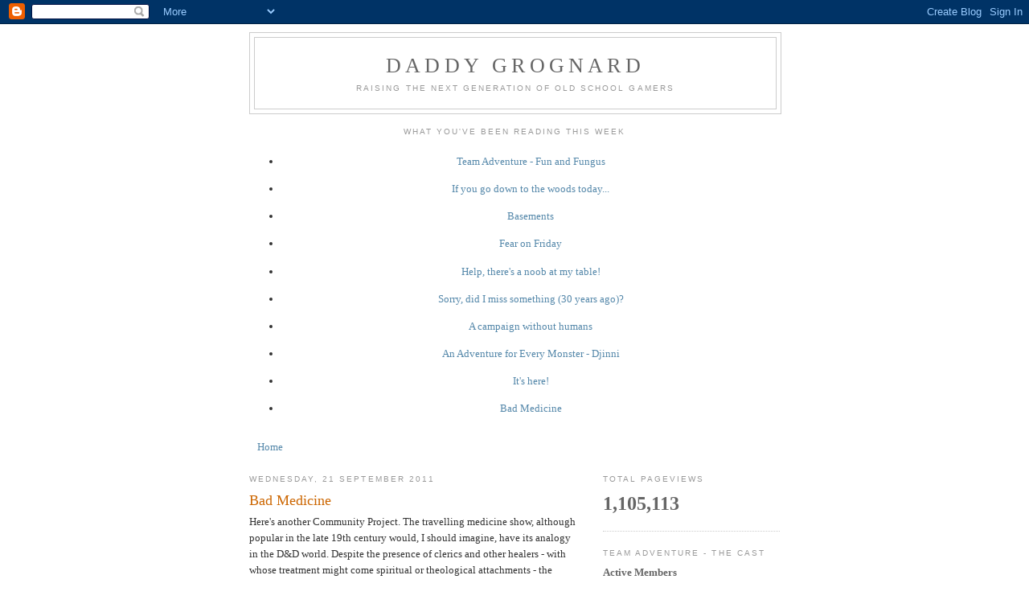

--- FILE ---
content_type: text/html; charset=UTF-8
request_url: https://daddygrognard.blogspot.com/2011/09/bad-medicine.html
body_size: 75802
content:
<!DOCTYPE html>
<html dir='ltr'>
<head>
<link href='https://www.blogger.com/static/v1/widgets/2944754296-widget_css_bundle.css' rel='stylesheet' type='text/css'/>
<meta content='text/html; charset=UTF-8' http-equiv='Content-Type'/>
<meta content='blogger' name='generator'/>
<link href='https://daddygrognard.blogspot.com/favicon.ico' rel='icon' type='image/x-icon'/>
<link href='http://daddygrognard.blogspot.com/2011/09/bad-medicine.html' rel='canonical'/>
<link rel="alternate" type="application/atom+xml" title="Daddy Grognard - Atom" href="https://daddygrognard.blogspot.com/feeds/posts/default" />
<link rel="alternate" type="application/rss+xml" title="Daddy Grognard - RSS" href="https://daddygrognard.blogspot.com/feeds/posts/default?alt=rss" />
<link rel="service.post" type="application/atom+xml" title="Daddy Grognard - Atom" href="https://draft.blogger.com/feeds/3902725340164986341/posts/default" />

<link rel="alternate" type="application/atom+xml" title="Daddy Grognard - Atom" href="https://daddygrognard.blogspot.com/feeds/4703096721351551958/comments/default" />
<!--Can't find substitution for tag [blog.ieCssRetrofitLinks]-->
<link href='https://blogger.googleusercontent.com/img/b/R29vZ2xl/AVvXsEjDq61IzZIoYTYVINhoKeZi1t_IvIC8_Li7I9m3RxQFO9ZlcC5dZfjgsOC47Snhaos9OxgTIipI1ObkpD6KrEn2IkKMAjQQNUBW3XfvvQA1YRBmxnSM7e2i9kLEeXD1qyqN9u7F81vxWD35/s400/medicine+show' rel='image_src'/>
<meta content='http://daddygrognard.blogspot.com/2011/09/bad-medicine.html' property='og:url'/>
<meta content='Bad Medicine' property='og:title'/>
<meta content='Here&#39;s another Community Project. The travelling medicine show, although popular in the late 19th century would, I should imagine, have its ...' property='og:description'/>
<meta content='https://blogger.googleusercontent.com/img/b/R29vZ2xl/AVvXsEjDq61IzZIoYTYVINhoKeZi1t_IvIC8_Li7I9m3RxQFO9ZlcC5dZfjgsOC47Snhaos9OxgTIipI1ObkpD6KrEn2IkKMAjQQNUBW3XfvvQA1YRBmxnSM7e2i9kLEeXD1qyqN9u7F81vxWD35/w1200-h630-p-k-no-nu/medicine+show' property='og:image'/>
<title>Daddy Grognard: Bad Medicine</title>
<style id='page-skin-1' type='text/css'><!--
/*
-----------------------------------------------
Blogger Template Style
Name:     Minima
Date:     26 Feb 2004
Updated by: Blogger Team
----------------------------------------------- */
/* Use this with templates/template-twocol.html */
body {
background:#ffffff;
margin:0;
color:#333333;
font:x-small Georgia Serif;
font-size/* */:/**/small;
font-size: /**/small;
text-align: center;
}
a:link {
color:#5588aa;
text-decoration:none;
}
a:visited {
color:#999999;
text-decoration:none;
}
a:hover {
color:#cc6600;
text-decoration:underline;
}
a img {
border-width:0;
}
/* Header
-----------------------------------------------
*/
#header-wrapper {
width:660px;
margin:0 auto 10px;
border:1px solid #cccccc;
}
#header-inner {
background-position: center;
margin-left: auto;
margin-right: auto;
}
#header {
margin: 5px;
border: 1px solid #cccccc;
text-align: center;
color:#666666;
}
#header h1 {
margin:5px 5px 0;
padding:15px 20px .25em;
line-height:1.2em;
text-transform:uppercase;
letter-spacing:.2em;
font: normal normal 200% Georgia, Serif;
}
#header a {
color:#666666;
text-decoration:none;
}
#header a:hover {
color:#666666;
}
#header .description {
margin:0 5px 5px;
padding:0 20px 15px;
max-width:700px;
text-transform:uppercase;
letter-spacing:.2em;
line-height: 1.4em;
font: normal normal 78% 'Trebuchet MS', Trebuchet, Arial, Verdana, Sans-serif;
color: #999999;
}
#header img {
margin-left: auto;
margin-right: auto;
}
/* Outer-Wrapper
----------------------------------------------- */
#outer-wrapper {
width: 660px;
margin:0 auto;
padding:10px;
text-align:left;
font: normal normal 100% Georgia, Serif;
}
#main-wrapper {
width: 410px;
float: left;
word-wrap: break-word; /* fix for long text breaking sidebar float in IE */
overflow: hidden;     /* fix for long non-text content breaking IE sidebar float */
}
#sidebar-wrapper {
width: 220px;
float: right;
word-wrap: break-word; /* fix for long text breaking sidebar float in IE */
overflow: hidden;      /* fix for long non-text content breaking IE sidebar float */
}
/* Headings
----------------------------------------------- */
h2 {
margin:1.5em 0 .75em;
font:normal normal 78% 'Trebuchet MS',Trebuchet,Arial,Verdana,Sans-serif;
line-height: 1.4em;
text-transform:uppercase;
letter-spacing:.2em;
color:#999999;
}
/* Posts
-----------------------------------------------
*/
h2.date-header {
margin:1.5em 0 .5em;
}
.post {
margin:.5em 0 1.5em;
border-bottom:1px dotted #cccccc;
padding-bottom:1.5em;
}
.post h3 {
margin:.25em 0 0;
padding:0 0 4px;
font-size:140%;
font-weight:normal;
line-height:1.4em;
color:#cc6600;
}
.post h3 a, .post h3 a:visited, .post h3 strong {
display:block;
text-decoration:none;
color:#cc6600;
font-weight:normal;
}
.post h3 strong, .post h3 a:hover {
color:#333333;
}
.post-body {
margin:0 0 .75em;
line-height:1.6em;
}
.post-body blockquote {
line-height:1.3em;
}
.post-footer {
margin: .75em 0;
color:#999999;
text-transform:uppercase;
letter-spacing:.1em;
font: normal normal 78% 'Trebuchet MS', Trebuchet, Arial, Verdana, Sans-serif;
line-height: 1.4em;
}
.comment-link {
margin-left:.6em;
}
.post img, table.tr-caption-container {
padding:4px;
border:1px solid #cccccc;
}
.tr-caption-container img {
border: none;
padding: 0;
}
.post blockquote {
margin:1em 20px;
}
.post blockquote p {
margin:.75em 0;
}
/* Comments
----------------------------------------------- */
#comments h4 {
margin:1em 0;
font-weight: bold;
line-height: 1.4em;
text-transform:uppercase;
letter-spacing:.2em;
color: #999999;
}
#comments-block {
margin:1em 0 1.5em;
line-height:1.6em;
}
#comments-block .comment-author {
margin:.5em 0;
}
#comments-block .comment-body {
margin:.25em 0 0;
}
#comments-block .comment-footer {
margin:-.25em 0 2em;
line-height: 1.4em;
text-transform:uppercase;
letter-spacing:.1em;
}
#comments-block .comment-body p {
margin:0 0 .75em;
}
.deleted-comment {
font-style:italic;
color:gray;
}
#blog-pager-newer-link {
float: left;
}
#blog-pager-older-link {
float: right;
}
#blog-pager {
text-align: center;
}
.feed-links {
clear: both;
line-height: 2.5em;
}
/* Sidebar Content
----------------------------------------------- */
.sidebar {
color: #666666;
line-height: 1.5em;
}
.sidebar ul {
list-style:none;
margin:0 0 0;
padding:0 0 0;
}
.sidebar li {
margin:0;
padding-top:0;
padding-right:0;
padding-bottom:.25em;
padding-left:15px;
text-indent:-15px;
line-height:1.5em;
}
.sidebar .widget, .main .widget {
border-bottom:1px dotted #cccccc;
margin:0 0 1.5em;
padding:0 0 1.5em;
}
.main .Blog {
border-bottom-width: 0;
}
/* Profile
----------------------------------------------- */
.profile-img {
float: left;
margin-top: 0;
margin-right: 5px;
margin-bottom: 5px;
margin-left: 0;
padding: 4px;
border: 1px solid #cccccc;
}
.profile-data {
margin:0;
text-transform:uppercase;
letter-spacing:.1em;
font: normal normal 78% 'Trebuchet MS', Trebuchet, Arial, Verdana, Sans-serif;
color: #999999;
font-weight: bold;
line-height: 1.6em;
}
.profile-datablock {
margin:.5em 0 .5em;
}
.profile-textblock {
margin: 0.5em 0;
line-height: 1.6em;
}
.profile-link {
font: normal normal 78% 'Trebuchet MS', Trebuchet, Arial, Verdana, Sans-serif;
text-transform: uppercase;
letter-spacing: .1em;
}
/* Footer
----------------------------------------------- */
#footer {
width:660px;
clear:both;
margin:0 auto;
padding-top:15px;
line-height: 1.6em;
text-transform:uppercase;
letter-spacing:.1em;
text-align: center;
}

--></style>
<link href='https://draft.blogger.com/dyn-css/authorization.css?targetBlogID=3902725340164986341&amp;zx=19b75f34-fa06-4b2d-94ad-ec6ceee56499' media='none' onload='if(media!=&#39;all&#39;)media=&#39;all&#39;' rel='stylesheet'/><noscript><link href='https://draft.blogger.com/dyn-css/authorization.css?targetBlogID=3902725340164986341&amp;zx=19b75f34-fa06-4b2d-94ad-ec6ceee56499' rel='stylesheet'/></noscript>
<meta name='google-adsense-platform-account' content='ca-host-pub-1556223355139109'/>
<meta name='google-adsense-platform-domain' content='blogspot.com'/>

</head>
<body>
<div class='navbar section' id='navbar'><div class='widget Navbar' data-version='1' id='Navbar1'><script type="text/javascript">
    function setAttributeOnload(object, attribute, val) {
      if(window.addEventListener) {
        window.addEventListener('load',
          function(){ object[attribute] = val; }, false);
      } else {
        window.attachEvent('onload', function(){ object[attribute] = val; });
      }
    }
  </script>
<div id="navbar-iframe-container"></div>
<script type="text/javascript" src="https://apis.google.com/js/platform.js"></script>
<script type="text/javascript">
      gapi.load("gapi.iframes:gapi.iframes.style.bubble", function() {
        if (gapi.iframes && gapi.iframes.getContext) {
          gapi.iframes.getContext().openChild({
              url: 'https://draft.blogger.com/navbar/3902725340164986341?po\x3d4703096721351551958\x26origin\x3dhttps://daddygrognard.blogspot.com',
              where: document.getElementById("navbar-iframe-container"),
              id: "navbar-iframe"
          });
        }
      });
    </script><script type="text/javascript">
(function() {
var script = document.createElement('script');
script.type = 'text/javascript';
script.src = '//pagead2.googlesyndication.com/pagead/js/google_top_exp.js';
var head = document.getElementsByTagName('head')[0];
if (head) {
head.appendChild(script);
}})();
</script>
</div></div>
<div id='outer-wrapper'><div id='wrap2'>
<!-- skip links for text browsers -->
<span id='skiplinks' style='display:none;'>
<a href='#main'>skip to main </a> |
      <a href='#sidebar'>skip to sidebar</a>
</span>
<div id='header-wrapper'>
<div class='header section' id='header'><div class='widget Header' data-version='1' id='Header1'>
<div id='header-inner'>
<div class='titlewrapper'>
<h1 class='title'>
<a href='https://daddygrognard.blogspot.com/'>
Daddy Grognard
</a>
</h1>
</div>
<div class='descriptionwrapper'>
<p class='description'><span>Raising the next generation of Old School gamers</span></p>
</div>
</div>
</div></div>
</div>
<div id='content-wrapper'>
<div id='crosscol-wrapper' style='text-align:center'>
<div class='crosscol section' id='crosscol'><div class='widget PopularPosts' data-version='1' id='PopularPosts1'>
<h2>What you've been reading this week</h2>
<div class='widget-content popular-posts'>
<ul>
<li>
<a href='https://daddygrognard.blogspot.com/2014/07/team-adventure-fun-and-fungus.html'>Team Adventure - Fun and Fungus </a>
</li>
<li>
<a href='https://daddygrognard.blogspot.com/2011/03/if-you-go-down-to-woods-today.html'>If you go down to the woods today...</a>
</li>
<li>
<a href='https://daddygrognard.blogspot.com/2012/02/basements.html'>Basements</a>
</li>
<li>
<a href='https://daddygrognard.blogspot.com/2010/10/fear-on-friday.html'>Fear on Friday</a>
</li>
<li>
<a href='https://daddygrognard.blogspot.com/2012/05/help-theres-noob-at-my-table.html'>Help, there's a noob at my table!</a>
</li>
<li>
<a href='https://daddygrognard.blogspot.com/2011/10/sorry-did-i-miss-something-30-years-ago.html'>Sorry, did I miss something (30 years ago)?</a>
</li>
<li>
<a href='https://daddygrognard.blogspot.com/2011/05/campaign-without-humans.html'>A campaign without humans</a>
</li>
<li>
<a href='https://daddygrognard.blogspot.com/2014/06/an-adventure-for-every-monster-djinni.html'>An Adventure for Every Monster - Djinni</a>
</li>
<li>
<a href='https://daddygrognard.blogspot.com/2011/01/its-here.html'>It's here!</a>
</li>
<li>
<a href='https://daddygrognard.blogspot.com/2011/09/bad-medicine.html'>Bad Medicine</a>
</li>
</ul>
<div class='clear'></div>
</div>
</div><div class='widget PageList' data-version='1' id='PageList1'>
<h2>Pages</h2>
<div class='widget-content'>
<ul>
<li>
<a href='https://daddygrognard.blogspot.com/'>Home</a>
</li>
</ul>
<div class='clear'></div>
</div>
</div></div>
</div>
<div id='main-wrapper'>
<div class='main section' id='main'><div class='widget Blog' data-version='1' id='Blog1'>
<div class='blog-posts hfeed'>

          <div class="date-outer">
        
<h2 class='date-header'><span>Wednesday, 21 September 2011</span></h2>

          <div class="date-posts">
        
<div class='post-outer'>
<div class='post hentry uncustomized-post-template'>
<a name='4703096721351551958'></a>
<h3 class='post-title entry-title'>
Bad Medicine
</h3>
<div class='post-header'>
<div class='post-header-line-1'></div>
</div>
<div class='post-body entry-content' id='post-body-4703096721351551958'>
Here's another Community Project. The travelling medicine show, although popular in the late 19th century would, I should imagine, have its analogy in the D&D world. Despite the presence of clerics and other healers - with whose treatment might come spiritual or theological attachments - the travelling potion peddler would expect no other payment than the metallic variety.<br /><br /><a href="https://blogger.googleusercontent.com/img/b/R29vZ2xl/AVvXsEjDq61IzZIoYTYVINhoKeZi1t_IvIC8_Li7I9m3RxQFO9ZlcC5dZfjgsOC47Snhaos9OxgTIipI1ObkpD6KrEn2IkKMAjQQNUBW3XfvvQA1YRBmxnSM7e2i9kLEeXD1qyqN9u7F81vxWD35/s1600/medicine+show" onblur="try {parent.deselectBloggerImageGracefully();} catch(e) {}"><img alt="" border="0" id="BLOGGER_PHOTO_ID_5654047662144061314" src="https://blogger.googleusercontent.com/img/b/R29vZ2xl/AVvXsEjDq61IzZIoYTYVINhoKeZi1t_IvIC8_Li7I9m3RxQFO9ZlcC5dZfjgsOC47Snhaos9OxgTIipI1ObkpD6KrEn2IkKMAjQQNUBW3XfvvQA1YRBmxnSM7e2i9kLEeXD1qyqN9u7F81vxWD35/s400/medicine+show" style="display:block; margin:0px auto 10px; text-align:center;cursor:pointer; cursor:hand;width: 338px; height: 385px;" /></a><br />Usually, the bottles contain little more than coloured water and a touch of something to make it taste unpleasant, but sometimes, the potions actually work - although not in the way that the manufacturer intended. Sometimes, these bottles turn up in places other than the potion seller's wagon. <br /><br /><a href="https://blogger.googleusercontent.com/img/b/R29vZ2xl/AVvXsEihyphenhyphenQ83yEKS8ckRrkoNmN-3YDY1sKvIl3J2M8LXNKSez-cKXmA44zAISNNUniDjoTfMMoY88lTFjXQe8kNQPQjXihyphenhyphenwKBU_ez2snrph1eEVVqMi_zB98OMjWmxoUduaR0-OO12PU618cRQV/s1600/old-medicine-bottles.jpg" onblur="try {parent.deselectBloggerImageGracefully();} catch(e) {}"><img alt="" border="0" id="BLOGGER_PHOTO_ID_5654047755866132706" src="https://blogger.googleusercontent.com/img/b/R29vZ2xl/AVvXsEihyphenhyphenQ83yEKS8ckRrkoNmN-3YDY1sKvIl3J2M8LXNKSez-cKXmA44zAISNNUniDjoTfMMoY88lTFjXQe8kNQPQjXihyphenhyphenwKBU_ez2snrph1eEVVqMi_zB98OMjWmxoUduaR0-OO12PU618cRQV/s400/old-medicine-bottles.jpg" style="display:block; margin:0px auto 10px; text-align:center;cursor:pointer; cursor:hand;width: 400px; height: 265px;" /></a><br />Suggestions are therefore sought for potions and concoctions that, whilst seemingly harmless or at the very most mildly discomforting, may have side effects that cannot, at the time of drinking, be anticipated. Name, effect, duration, cost and a few words on the colour and taste are what we need here. <br /><br />It could be a d30 table or, if we get particularly creative, get bigger than that.<br /><br />So far, we have....<br /><br /><br /><span style="font-weight:bold;">Priapic Vigor: </span><br /><br />Thick amberish liquid said to increase male sexual performance (allegedly made from extract of satyr musk, and other natural ingredients). 40% of the time it does absolutely nothing, 20% of the time it may cause priapism, and 20% of time the imbiber will be distracted for 1d4 hours due to recurrent thoughts of lascivious encounters and there prowess therein. Cost: 2-8 sp.<br /><br />(Trey)<br /><br /><span style="font-weight:bold;"><br />Dwarf Balm:</span><br /><br />This jar of purpilish-brown grease emits a noxious odor similar to simmered Assassin Vine and is sold mainly as a unguent to salve minor cuts and abrasions. However, when rubbed on the belly or under arms, the balm has a 1 in 6 chance of increasing a dwarf's height by 3 feet for 1d6 days.<br /><br />Of course, if this does happen to a dwarf, how will he fit into his armor?<br /><br />Cost: 10-15 sp<br /><br />(Matthew W. Schmeer)<br /><br /><br /><span style="font-weight:bold;"><br />"Your love is like a bad medicine" potion.</span><br /><br />Upon imbibing this tasty peach-coloured solution, the PC will begin to feel queasy and ill whenever in the presence of someone who is in love, has a crush on, flirts with or is a family member on good terms with them.<br /><br />The effect lasts 2d4 days, during which they receive -2 to all defenses while around loved ones or romantic interests.<br /><br />(Janus)<br /><br /><br /><span style="font-weight:bold;">Cap'n Jax Original Gargling Tonic</span><br /><br />This shimmering sapphire-blue liquid, said to be based on the original elderberry vinegar formulae perfected by the legendary Cap'n Jax Ironshodson of the King's Expeditionary Force, is a powerful cleanser guaranteed to soothe a sore throat and clear mucus from your membranes.<br /><br />There is a 2-in-6 chance (1-2 on 1d6) that an adverse reaction will render the user mute and turn the tongue pitch black for 2d6 days.<br /><br />Cost: 20-25 sp.<br /><br />(Matthew W Schmeer)<br /><br /><br /><span style="font-weight:bold;"><br />Doktor Bezoor's Linament</span><br /><br />This noisome-smelling beige tincture is made to an exacting recipe. If applied to a poisoned wound within 3 rounds of the wound being made, it gives a second saving throw vs. Poison at a -4 penalty. It also depilates, removing all hair or fur from the wounded in 1d6 hours. This latter effect has ensured that Doktor Bezoor or his customers will never drink with a dwarf and live.<br />Cost: 100gp per jar (10 applications)<br /><br />(Satyre)<br /><br /><br /><strong>Dr. Perrywinkle's Esoteric Pineapple Periplaneta Extract (Revised)</strong><br /><br />This light brown fluid tastes surprisingly good, like chocolate with a fruity note. The drinker will be compelled to drink more. However, everyone who drinks more than one bottel in the course of 24 hours will develop a mild form of light sensivity (-1 to all rolls in broad daylight). <br />Cost: 1 gp per bottle, 5 gp for six bottles <br /><br />(RorschachHamster)<br /><br /><br /><strong>Nizzzle Lozenges</strong><br /><br />These dark amber disks are the size of a human thumbnail and taste of fenugreek and anise. Said to increase sluggish blood and cure digestive ills, they do just that, but also turn the user's skin a silvery-blue for 1d6 days. If used for more than 3d6 times in row, the effect will be permanent and require a remove curse spell cast by a cleric (and only a cleric) of at least 2.5 times the sufferer's level. <br /><br />Cost: 17 sp. <br /><br />(Matthew W Schmeer)
<div style='clear: both;'></div>
</div>
<div class='post-footer'>
<div class='post-footer-line post-footer-line-1'>
<span class='post-author vcard'>
Posted by
<span class='fn'>Daddy Grognard</span>
</span>
<span class='post-timestamp'>
at
<a class='timestamp-link' href='https://daddygrognard.blogspot.com/2011/09/bad-medicine.html' rel='bookmark' title='permanent link'><abbr class='published' title='2011-09-21T09:00:00+01:00'>09:00</abbr></a>
</span>
<span class='reaction-buttons'>
</span>
<span class='star-ratings'>
</span>
<span class='post-comment-link'>
</span>
<span class='post-backlinks post-comment-link'>
</span>
<span class='post-icons'>
<span class='item-action'>
<a href='https://draft.blogger.com/email-post/3902725340164986341/4703096721351551958' title='Email Post'>
<img alt="" class="icon-action" height="13" src="//img1.blogblog.com/img/icon18_email.gif" width="18">
</a>
</span>
<span class='item-control blog-admin pid-1778443768'>
<a href='https://draft.blogger.com/post-edit.g?blogID=3902725340164986341&postID=4703096721351551958&from=pencil' title='Edit Post'>
<img alt='' class='icon-action' height='18' src='https://resources.blogblog.com/img/icon18_edit_allbkg.gif' width='18'/>
</a>
</span>
</span>
<div class='post-share-buttons goog-inline-block'>
</div>
</div>
<div class='post-footer-line post-footer-line-2'>
<span class='post-labels'>
Labels:
<a href='https://daddygrognard.blogspot.com/search/label/community%20project' rel='tag'>community project</a>,
<a href='https://daddygrognard.blogspot.com/search/label/dangerous' rel='tag'>dangerous</a>,
<a href='https://daddygrognard.blogspot.com/search/label/potions' rel='tag'>potions</a>
</span>
</div>
<div class='post-footer-line post-footer-line-3'>
<span class='post-location'>
</span>
</div>
</div>
</div>
<div class='comments' id='comments'>
<a name='comments'></a>
<h4>9 comments:</h4>
<div class='comments-content'>
<script async='async' src='' type='text/javascript'></script>
<script type='text/javascript'>
    (function() {
      var items = null;
      var msgs = null;
      var config = {};

// <![CDATA[
      var cursor = null;
      if (items && items.length > 0) {
        cursor = parseInt(items[items.length - 1].timestamp) + 1;
      }

      var bodyFromEntry = function(entry) {
        var text = (entry &&
                    ((entry.content && entry.content.$t) ||
                     (entry.summary && entry.summary.$t))) ||
            '';
        if (entry && entry.gd$extendedProperty) {
          for (var k in entry.gd$extendedProperty) {
            if (entry.gd$extendedProperty[k].name == 'blogger.contentRemoved') {
              return '<span class="deleted-comment">' + text + '</span>';
            }
          }
        }
        return text;
      }

      var parse = function(data) {
        cursor = null;
        var comments = [];
        if (data && data.feed && data.feed.entry) {
          for (var i = 0, entry; entry = data.feed.entry[i]; i++) {
            var comment = {};
            // comment ID, parsed out of the original id format
            var id = /blog-(\d+).post-(\d+)/.exec(entry.id.$t);
            comment.id = id ? id[2] : null;
            comment.body = bodyFromEntry(entry);
            comment.timestamp = Date.parse(entry.published.$t) + '';
            if (entry.author && entry.author.constructor === Array) {
              var auth = entry.author[0];
              if (auth) {
                comment.author = {
                  name: (auth.name ? auth.name.$t : undefined),
                  profileUrl: (auth.uri ? auth.uri.$t : undefined),
                  avatarUrl: (auth.gd$image ? auth.gd$image.src : undefined)
                };
              }
            }
            if (entry.link) {
              if (entry.link[2]) {
                comment.link = comment.permalink = entry.link[2].href;
              }
              if (entry.link[3]) {
                var pid = /.*comments\/default\/(\d+)\?.*/.exec(entry.link[3].href);
                if (pid && pid[1]) {
                  comment.parentId = pid[1];
                }
              }
            }
            comment.deleteclass = 'item-control blog-admin';
            if (entry.gd$extendedProperty) {
              for (var k in entry.gd$extendedProperty) {
                if (entry.gd$extendedProperty[k].name == 'blogger.itemClass') {
                  comment.deleteclass += ' ' + entry.gd$extendedProperty[k].value;
                } else if (entry.gd$extendedProperty[k].name == 'blogger.displayTime') {
                  comment.displayTime = entry.gd$extendedProperty[k].value;
                }
              }
            }
            comments.push(comment);
          }
        }
        return comments;
      };

      var paginator = function(callback) {
        if (hasMore()) {
          var url = config.feed + '?alt=json&v=2&orderby=published&reverse=false&max-results=50';
          if (cursor) {
            url += '&published-min=' + new Date(cursor).toISOString();
          }
          window.bloggercomments = function(data) {
            var parsed = parse(data);
            cursor = parsed.length < 50 ? null
                : parseInt(parsed[parsed.length - 1].timestamp) + 1
            callback(parsed);
            window.bloggercomments = null;
          }
          url += '&callback=bloggercomments';
          var script = document.createElement('script');
          script.type = 'text/javascript';
          script.src = url;
          document.getElementsByTagName('head')[0].appendChild(script);
        }
      };
      var hasMore = function() {
        return !!cursor;
      };
      var getMeta = function(key, comment) {
        if ('iswriter' == key) {
          var matches = !!comment.author
              && comment.author.name == config.authorName
              && comment.author.profileUrl == config.authorUrl;
          return matches ? 'true' : '';
        } else if ('deletelink' == key) {
          return config.baseUri + '/comment/delete/'
               + config.blogId + '/' + comment.id;
        } else if ('deleteclass' == key) {
          return comment.deleteclass;
        }
        return '';
      };

      var replybox = null;
      var replyUrlParts = null;
      var replyParent = undefined;

      var onReply = function(commentId, domId) {
        if (replybox == null) {
          // lazily cache replybox, and adjust to suit this style:
          replybox = document.getElementById('comment-editor');
          if (replybox != null) {
            replybox.height = '250px';
            replybox.style.display = 'block';
            replyUrlParts = replybox.src.split('#');
          }
        }
        if (replybox && (commentId !== replyParent)) {
          replybox.src = '';
          document.getElementById(domId).insertBefore(replybox, null);
          replybox.src = replyUrlParts[0]
              + (commentId ? '&parentID=' + commentId : '')
              + '#' + replyUrlParts[1];
          replyParent = commentId;
        }
      };

      var hash = (window.location.hash || '#').substring(1);
      var startThread, targetComment;
      if (/^comment-form_/.test(hash)) {
        startThread = hash.substring('comment-form_'.length);
      } else if (/^c[0-9]+$/.test(hash)) {
        targetComment = hash.substring(1);
      }

      // Configure commenting API:
      var configJso = {
        'maxDepth': config.maxThreadDepth
      };
      var provider = {
        'id': config.postId,
        'data': items,
        'loadNext': paginator,
        'hasMore': hasMore,
        'getMeta': getMeta,
        'onReply': onReply,
        'rendered': true,
        'initComment': targetComment,
        'initReplyThread': startThread,
        'config': configJso,
        'messages': msgs
      };

      var render = function() {
        if (window.goog && window.goog.comments) {
          var holder = document.getElementById('comment-holder');
          window.goog.comments.render(holder, provider);
        }
      };

      // render now, or queue to render when library loads:
      if (window.goog && window.goog.comments) {
        render();
      } else {
        window.goog = window.goog || {};
        window.goog.comments = window.goog.comments || {};
        window.goog.comments.loadQueue = window.goog.comments.loadQueue || [];
        window.goog.comments.loadQueue.push(render);
      }
    })();
// ]]>
  </script>
<div id='comment-holder'>
<div class="comment-thread toplevel-thread"><ol id="top-ra"><li class="comment" id="c4861450529149342094"><div class="avatar-image-container"><img src="//blogger.googleusercontent.com/img/b/R29vZ2xl/AVvXsEiha9eymkWnvcUkytS_2IKl_wmVGwaj4YYQxMJTp7Mw54OYAYL3BhUS9VDThAHIhZy1V6JGj3cO3LF0seyBAm3OqKSiFLoJQzero3eb5Z-pljWl0LEakCngjEyo0MdHzQc/s45-c/033_33.JPG" alt=""/></div><div class="comment-block"><div class="comment-header"><cite class="user"><a href="https://draft.blogger.com/profile/05449933184261945913" rel="nofollow">Rich</a></cite><span class="icon user "></span><span class="datetime secondary-text"><a rel="nofollow" href="https://daddygrognard.blogspot.com/2011/09/bad-medicine.html?showComment=1316601482439#c4861450529149342094">21 September 2011 at 11:38</a></span></div><p class="comment-content">Folks all across the kingdom are saying goodbye to that bald spot with the amazing...<br><br>Hair Restoration Potion<br><br>Potion has no effect for 1d3 days, at which time the drinker will grow thick hair all over his/her body.  Imbiber may be accidently confused with a werewolf.  Hair lasts 1d6 days at which time it slowly begins to fall out over the course of a week.<br><br>Hucksters charge between 10-20gp.  The liquid is a thick red syrupy liquid tasting off strawberries with a bitter afteraste.</p><span class="comment-actions secondary-text"><a class="comment-reply" target="_self" data-comment-id="4861450529149342094">Reply</a><span class="item-control blog-admin blog-admin pid-1064374891"><a target="_self" href="https://draft.blogger.com/comment/delete/3902725340164986341/4861450529149342094">Delete</a></span></span></div><div class="comment-replies"><div id="c4861450529149342094-rt" class="comment-thread inline-thread hidden"><span class="thread-toggle thread-expanded"><span class="thread-arrow"></span><span class="thread-count"><a target="_self">Replies</a></span></span><ol id="c4861450529149342094-ra" class="thread-chrome thread-expanded"><div></div><div id="c4861450529149342094-continue" class="continue"><a class="comment-reply" target="_self" data-comment-id="4861450529149342094">Reply</a></div></ol></div></div><div class="comment-replybox-single" id="c4861450529149342094-ce"></div></li><li class="comment" id="c170862517990747250"><div class="avatar-image-container"><img src="//blogger.googleusercontent.com/img/b/R29vZ2xl/AVvXsEgVUPfLUMKk1DZqe325uBx3SRFy_n4t3XTLASEB-JCvA5Sg7oIIKTR4gHDZwVgsElxVnh1g_Gj0q3gKn5WJzLAlEc78SnrAoQ9EafmeB1kJM9ie2leZc3ykjicAagLe998S1UEgZm8nC-qFWF3uaBSPoSR8s-QkSI7Z-l_xF7YmL7be234/s45/1000014086.jpg" alt=""/></div><div class="comment-block"><div class="comment-header"><cite class="user"><a href="https://draft.blogger.com/profile/04647628467658839351" rel="nofollow">Trey</a></cite><span class="icon user "></span><span class="datetime secondary-text"><a rel="nofollow" href="https://daddygrognard.blogspot.com/2011/09/bad-medicine.html?showComment=1316606252875#c170862517990747250">21 September 2011 at 12:57</a></span></div><p class="comment-content">Great idea!  I dabbled in this arena for the City with <a href="http://sorcerersskull.blogspot.com/2010/08/professor-crowe-his-ugly-bird.html" rel="nofollow">Professor Crowe &amp; Ugly Bird</a>.  Anyway, here&#39;s a suggestion:<br><br><b>Priapic Vigor</b>: Thick amberish liquid said to increase male sexual performance (allegedly made from extract of satyr musk, and other natural ingredients).  40% of the time it does absolutely nothing, 20% of the time it may cause priapism, and 20% of time the imbiber will be <a href="http://www.d20srd.org/srd/psionic/powers/distract.htm" rel="nofollow"><i>distracted</i></a> for 1d4 hours due to recurrent thoughts of lascivious encounters and there prowess therein.  Cost: 2-8 sp.</p><span class="comment-actions secondary-text"><a class="comment-reply" target="_self" data-comment-id="170862517990747250">Reply</a><span class="item-control blog-admin blog-admin pid-550360227"><a target="_self" href="https://draft.blogger.com/comment/delete/3902725340164986341/170862517990747250">Delete</a></span></span></div><div class="comment-replies"><div id="c170862517990747250-rt" class="comment-thread inline-thread hidden"><span class="thread-toggle thread-expanded"><span class="thread-arrow"></span><span class="thread-count"><a target="_self">Replies</a></span></span><ol id="c170862517990747250-ra" class="thread-chrome thread-expanded"><div></div><div id="c170862517990747250-continue" class="continue"><a class="comment-reply" target="_self" data-comment-id="170862517990747250">Reply</a></div></ol></div></div><div class="comment-replybox-single" id="c170862517990747250-ce"></div></li><li class="comment" id="c8754161882166451431"><div class="avatar-image-container"><img src="//www.blogger.com/img/blogger_logo_round_35.png" alt=""/></div><div class="comment-block"><div class="comment-header"><cite class="user"><a href="https://draft.blogger.com/profile/13333781524640845035" rel="nofollow">Unknown</a></cite><span class="icon user "></span><span class="datetime secondary-text"><a rel="nofollow" href="https://daddygrognard.blogspot.com/2011/09/bad-medicine.html?showComment=1316619868236#c8754161882166451431">21 September 2011 at 16:44</a></span></div><p class="comment-content">I particularly like this kind of thing if it opens up areas of gameplay that are otherwise unavailable. This might include shrinking PCs to a size small enough to enter an area, changing their perceptions to reveal an ethereal dungeon, or causing them to switch bodies with someone a thousand miles away.<br><br>Given the level of paranoid caution I&#39;m accustomed to seeing in PCs, though, I&#39;d be very reluctant to do anything that humiliated the characters, or endangered them without clear chance for reward. Paranoid caution is well and good until it is the correct answer in all cases. =)</p><span class="comment-actions secondary-text"><a class="comment-reply" target="_self" data-comment-id="8754161882166451431">Reply</a><span class="item-control blog-admin blog-admin pid-318584938"><a target="_self" href="https://draft.blogger.com/comment/delete/3902725340164986341/8754161882166451431">Delete</a></span></span></div><div class="comment-replies"><div id="c8754161882166451431-rt" class="comment-thread inline-thread hidden"><span class="thread-toggle thread-expanded"><span class="thread-arrow"></span><span class="thread-count"><a target="_self">Replies</a></span></span><ol id="c8754161882166451431-ra" class="thread-chrome thread-expanded"><div></div><div id="c8754161882166451431-continue" class="continue"><a class="comment-reply" target="_self" data-comment-id="8754161882166451431">Reply</a></div></ol></div></div><div class="comment-replybox-single" id="c8754161882166451431-ce"></div></li><li class="comment" id="c2563651403810745737"><div class="avatar-image-container"><img src="//3.bp.blogspot.com/-1Hs8wJixSo0/ZIzcSDvIzSI/AAAAAAAAYpU/LaDhT9E8daQflGIYxUGDzDu5wQ8g-d3JQCK4BGAYYCw/s35/Moose-_The_Henchman_who_ties_up_Fflewddur_cropped.jpg" alt=""/></div><div class="comment-block"><div class="comment-header"><cite class="user"><a href="https://draft.blogger.com/profile/11348372645986806502" rel="nofollow">Matthew Schmeer</a></cite><span class="icon user "></span><span class="datetime secondary-text"><a rel="nofollow" href="https://daddygrognard.blogspot.com/2011/09/bad-medicine.html?showComment=1316627972200#c2563651403810745737">21 September 2011 at 18:59</a></span></div><p class="comment-content"><b>Dwarf Balm:</b><br>This jar of purpilish-brown grease emits a noxious odor similar to simmered Assassin Vine and is sold mainly as a unguent to salve minor cuts and abrasions. However, when rubbed on the belly or under arms, the balm has a 1 in 6 chance of increasing a dwarf&#39;s height by 3 feet for 1d6 days.<br><br>Of course, if this does happen to a dwarf, how will he fit into his armor?<br><br>Cost: 10-15 sp</p><span class="comment-actions secondary-text"><a class="comment-reply" target="_self" data-comment-id="2563651403810745737">Reply</a><span class="item-control blog-admin blog-admin pid-1194742373"><a target="_self" href="https://draft.blogger.com/comment/delete/3902725340164986341/2563651403810745737">Delete</a></span></span></div><div class="comment-replies"><div id="c2563651403810745737-rt" class="comment-thread inline-thread hidden"><span class="thread-toggle thread-expanded"><span class="thread-arrow"></span><span class="thread-count"><a target="_self">Replies</a></span></span><ol id="c2563651403810745737-ra" class="thread-chrome thread-expanded"><div></div><div id="c2563651403810745737-continue" class="continue"><a class="comment-reply" target="_self" data-comment-id="2563651403810745737">Reply</a></div></ol></div></div><div class="comment-replybox-single" id="c2563651403810745737-ce"></div></li><li class="comment" id="c979739889709253059"><div class="avatar-image-container"><img src="//blogger.googleusercontent.com/img/b/R29vZ2xl/AVvXsEgLqJYV575WGKj_lwLawevvZJnDtH5XNCaQ7z1Rrwys_PSw5rMSMlx7CDQg56wYVJUh16AvIvjUVUROs2Qv9I9K_fET52Z__XtXkDPFxhQxUWru_MeFjcoU4Qie47UJl6o/s45-c/sasquatchavatar.jpg" alt=""/></div><div class="comment-block"><div class="comment-header"><cite class="user"><a href="https://draft.blogger.com/profile/11888474965039594531" rel="nofollow">John</a></cite><span class="icon user "></span><span class="datetime secondary-text"><a rel="nofollow" href="https://daddygrognard.blogspot.com/2011/09/bad-medicine.html?showComment=1316628145388#c979739889709253059">21 September 2011 at 19:02</a></span></div><p class="comment-content">&quot;Your love is like a bad medicine&quot; potion.<br><br>Upon imbibing this tasty peach-coloured solution, the PC will begin to feel queasy and ill whenever in the presence of someone who is in love, has a crush on, flirts with or is a family member on good terms with them.<br><br>The effect lasts 2d4 days, during which they receive -2 to all defenses while around loved ones or romantic interests.</p><span class="comment-actions secondary-text"><a class="comment-reply" target="_self" data-comment-id="979739889709253059">Reply</a><span class="item-control blog-admin blog-admin pid-273306196"><a target="_self" href="https://draft.blogger.com/comment/delete/3902725340164986341/979739889709253059">Delete</a></span></span></div><div class="comment-replies"><div id="c979739889709253059-rt" class="comment-thread inline-thread hidden"><span class="thread-toggle thread-expanded"><span class="thread-arrow"></span><span class="thread-count"><a target="_self">Replies</a></span></span><ol id="c979739889709253059-ra" class="thread-chrome thread-expanded"><div></div><div id="c979739889709253059-continue" class="continue"><a class="comment-reply" target="_self" data-comment-id="979739889709253059">Reply</a></div></ol></div></div><div class="comment-replybox-single" id="c979739889709253059-ce"></div></li><li class="comment" id="c469411773601714652"><div class="avatar-image-container"><img src="//3.bp.blogspot.com/-1Hs8wJixSo0/ZIzcSDvIzSI/AAAAAAAAYpU/LaDhT9E8daQflGIYxUGDzDu5wQ8g-d3JQCK4BGAYYCw/s35/Moose-_The_Henchman_who_ties_up_Fflewddur_cropped.jpg" alt=""/></div><div class="comment-block"><div class="comment-header"><cite class="user"><a href="https://draft.blogger.com/profile/11348372645986806502" rel="nofollow">Matthew Schmeer</a></cite><span class="icon user "></span><span class="datetime secondary-text"><a rel="nofollow" href="https://daddygrognard.blogspot.com/2011/09/bad-medicine.html?showComment=1316629084112#c469411773601714652">21 September 2011 at 19:18</a></span></div><p class="comment-content"><b>Cap&#39;n Jax Original Gargling Tonic</b><br><br>This shimmering sapphire-blue liquid, said to be based on the original elderberry vinegar formulae perfected by the legendary Cap&#39;n Jax Ironshodson of the King&#39;s Expeditionary Force, is a powerful cleanser guaranteed to soothe a sore throat  and clear mucus from your membranes.<br><br>There is a 2-in-6 chance (1-2 on 1d6) that an adverse reaction will render the user mute and turn the tongue pitch black for 2d6 days.<br><br>Cost: 20-25 sp.</p><span class="comment-actions secondary-text"><a class="comment-reply" target="_self" data-comment-id="469411773601714652">Reply</a><span class="item-control blog-admin blog-admin pid-1194742373"><a target="_self" href="https://draft.blogger.com/comment/delete/3902725340164986341/469411773601714652">Delete</a></span></span></div><div class="comment-replies"><div id="c469411773601714652-rt" class="comment-thread inline-thread hidden"><span class="thread-toggle thread-expanded"><span class="thread-arrow"></span><span class="thread-count"><a target="_self">Replies</a></span></span><ol id="c469411773601714652-ra" class="thread-chrome thread-expanded"><div></div><div id="c469411773601714652-continue" class="continue"><a class="comment-reply" target="_self" data-comment-id="469411773601714652">Reply</a></div></ol></div></div><div class="comment-replybox-single" id="c469411773601714652-ce"></div></li><li class="comment" id="c8475830338676029698"><div class="avatar-image-container"><img src="//blogger.googleusercontent.com/img/b/R29vZ2xl/AVvXsEhXK5lApop96yGQI9KAvBvuVt_Uh4P2rXAK32hlEH4WancXdmoV-hoPIdF3auacr4xKODOhqJYM7vTw6BuuurxCIZIeZYG1G19Bo3ATOvxpX-hJa5ES9MnYSb5hbMNBycc/s45-c/3365682994_b257c0c52d.jpg" alt=""/></div><div class="comment-block"><div class="comment-header"><cite class="user"><a href="https://draft.blogger.com/profile/08479802116614818015" rel="nofollow">satyre</a></cite><span class="icon user "></span><span class="datetime secondary-text"><a rel="nofollow" href="https://daddygrognard.blogspot.com/2011/09/bad-medicine.html?showComment=1317071674129#c8475830338676029698">26 September 2011 at 22:14</a></span></div><p class="comment-content">Doktor Bezoor&#39;s Linament<br>This noisome-smelling beige tincture is made to an exacting recipe.  If applied to a poisoned wound within 3 rounds of the wound being made, it gives a second saving throw vs. Poison at a -4 penalty.  It also depilates, removing all hair or fur from the wounded in 1d6 hours. This latter effect has ensured that Doktor Bezoor or his customers will never drink with a dwarf and live. <br>Cost: 100gp per jar (10 applications)</p><span class="comment-actions secondary-text"><a class="comment-reply" target="_self" data-comment-id="8475830338676029698">Reply</a><span class="item-control blog-admin blog-admin pid-842877171"><a target="_self" href="https://draft.blogger.com/comment/delete/3902725340164986341/8475830338676029698">Delete</a></span></span></div><div class="comment-replies"><div id="c8475830338676029698-rt" class="comment-thread inline-thread hidden"><span class="thread-toggle thread-expanded"><span class="thread-arrow"></span><span class="thread-count"><a target="_self">Replies</a></span></span><ol id="c8475830338676029698-ra" class="thread-chrome thread-expanded"><div></div><div id="c8475830338676029698-continue" class="continue"><a class="comment-reply" target="_self" data-comment-id="8475830338676029698">Reply</a></div></ol></div></div><div class="comment-replybox-single" id="c8475830338676029698-ce"></div></li><li class="comment" id="c2074916425791642605"><div class="avatar-image-container"><img src="//resources.blogblog.com/img/blank.gif" alt=""/></div><div class="comment-block"><div class="comment-header"><cite class="user">Anonymous</cite><span class="icon user "></span><span class="datetime secondary-text"><a rel="nofollow" href="https://daddygrognard.blogspot.com/2011/09/bad-medicine.html?showComment=1317630897248#c2074916425791642605">3 October 2011 at 09:34</a></span></div><p class="comment-content">Dr. Perrywinkle&#39;s Esoteric Pineapple Periplaneta Extract (Revised)<br><br>This light brown fluid tastes surprisingly good, like chocolate with a fruity note. The drinker will be compelled to drink more. However, everyone who drinks more than one bottel in the course of 24 hours will develop a mild form of light sensivity (-1 to all rolls in broad daylight). <br>Cost: 1 gp per bottle, 5 gp for six bottles</p><span class="comment-actions secondary-text"><a class="comment-reply" target="_self" data-comment-id="2074916425791642605">Reply</a><span class="item-control blog-admin blog-admin pid-146767972"><a target="_self" href="https://draft.blogger.com/comment/delete/3902725340164986341/2074916425791642605">Delete</a></span></span></div><div class="comment-replies"><div id="c2074916425791642605-rt" class="comment-thread inline-thread hidden"><span class="thread-toggle thread-expanded"><span class="thread-arrow"></span><span class="thread-count"><a target="_self">Replies</a></span></span><ol id="c2074916425791642605-ra" class="thread-chrome thread-expanded"><div></div><div id="c2074916425791642605-continue" class="continue"><a class="comment-reply" target="_self" data-comment-id="2074916425791642605">Reply</a></div></ol></div></div><div class="comment-replybox-single" id="c2074916425791642605-ce"></div></li><li class="comment" id="c4940858590274239792"><div class="avatar-image-container"><img src="//3.bp.blogspot.com/-1Hs8wJixSo0/ZIzcSDvIzSI/AAAAAAAAYpU/LaDhT9E8daQflGIYxUGDzDu5wQ8g-d3JQCK4BGAYYCw/s35/Moose-_The_Henchman_who_ties_up_Fflewddur_cropped.jpg" alt=""/></div><div class="comment-block"><div class="comment-header"><cite class="user"><a href="https://draft.blogger.com/profile/11348372645986806502" rel="nofollow">Matthew Schmeer</a></cite><span class="icon user "></span><span class="datetime secondary-text"><a rel="nofollow" href="https://daddygrognard.blogspot.com/2011/09/bad-medicine.html?showComment=1323114176868#c4940858590274239792">5 December 2011 at 19:42</a></span></div><p class="comment-content">Here&#39;s a final one to round this out to a d6 table:<br><br>Nizzzle Lozenges<br>These dark amber disks are the size of a human thumbnail and taste of fenugreek and anise.  Said to increase sluggish blood and cure digestive ills, they do just that, but also turn the user&#39;s skin a silvery-blue for 1d6 days. If used for more than 3d6 times in row, the effect will be permanent and require a <i>remove curse</i> spell cast by a cleric (and only a cleric) of at least 2.5 times the suffer&#39;s level. <br><br>Cost: 17 sp.</p><span class="comment-actions secondary-text"><a class="comment-reply" target="_self" data-comment-id="4940858590274239792">Reply</a><span class="item-control blog-admin blog-admin pid-1194742373"><a target="_self" href="https://draft.blogger.com/comment/delete/3902725340164986341/4940858590274239792">Delete</a></span></span></div><div class="comment-replies"><div id="c4940858590274239792-rt" class="comment-thread inline-thread hidden"><span class="thread-toggle thread-expanded"><span class="thread-arrow"></span><span class="thread-count"><a target="_self">Replies</a></span></span><ol id="c4940858590274239792-ra" class="thread-chrome thread-expanded"><div></div><div id="c4940858590274239792-continue" class="continue"><a class="comment-reply" target="_self" data-comment-id="4940858590274239792">Reply</a></div></ol></div></div><div class="comment-replybox-single" id="c4940858590274239792-ce"></div></li></ol><div id="top-continue" class="continue"><a class="comment-reply" target="_self">Add comment</a></div><div class="comment-replybox-thread" id="top-ce"></div><div class="loadmore hidden" data-post-id="4703096721351551958"><a target="_self">Load more...</a></div></div>
</div>
</div>
<p class='comment-footer'>
<div class='comment-form'>
<a name='comment-form'></a>
<p>
</p>
<a href='https://draft.blogger.com/comment/frame/3902725340164986341?po=4703096721351551958&hl=en-GB&saa=85391&origin=https://daddygrognard.blogspot.com' id='comment-editor-src'></a>
<iframe allowtransparency='true' class='blogger-iframe-colorize blogger-comment-from-post' frameborder='0' height='410px' id='comment-editor' name='comment-editor' src='' width='100%'></iframe>
<script src='https://www.blogger.com/static/v1/jsbin/2830521187-comment_from_post_iframe.js' type='text/javascript'></script>
<script type='text/javascript'>
      BLOG_CMT_createIframe('https://draft.blogger.com/rpc_relay.html');
    </script>
</div>
</p>
<div id='backlinks-container'>
<div id='Blog1_backlinks-container'>
</div>
</div>
</div>
</div>

        </div></div>
      
</div>
<div class='blog-pager' id='blog-pager'>
<span id='blog-pager-newer-link'>
<a class='blog-pager-newer-link' href='https://daddygrognard.blogspot.com/2011/09/if-palpatine-were-dungeon-master.html' id='Blog1_blog-pager-newer-link' title='Newer Post'>Newer Post</a>
</span>
<span id='blog-pager-older-link'>
<a class='blog-pager-older-link' href='https://daddygrognard.blogspot.com/2011/09/aharrr-me-hearties.html' id='Blog1_blog-pager-older-link' title='Older Post'>Older Post</a>
</span>
<a class='home-link' href='https://daddygrognard.blogspot.com/'>Home</a>
</div>
<div class='clear'></div>
<div class='post-feeds'>
<div class='feed-links'>
Subscribe to:
<a class='feed-link' href='https://daddygrognard.blogspot.com/feeds/4703096721351551958/comments/default' target='_blank' type='application/atom+xml'>Post Comments (Atom)</a>
</div>
</div>
</div></div>
</div>
<div id='sidebar-wrapper'>
<div class='sidebar section' id='sidebar'><div class='widget Stats' data-version='1' id='Stats1'>
<h2>Total Pageviews</h2>
<div class='widget-content'>
<div id='Stats1_content' style='display: none;'>
<span class='counter-wrapper text-counter-wrapper' id='Stats1_totalCount'>
</span>
<div class='clear'></div>
</div>
</div>
</div><div class='widget Text' data-version='1' id='Text3'>
<h2 class='title'>Team Adventure - the cast</h2>
<div class='widget-content'>
<span style="font-weight: bold;">Active Members</span><br /><br />Alurax, 8th level fighter, trident wielder and all-round menace to orcs<br /><br />Alagon, 6th level paladin, Holy Avenger fixation<br /><br />Elysia, 8th level magic user - mother hen<br /><br />Gullhor (formerly known as Cafaror), 6th level elven fighter - quiet but deadly<br /><br />Larsh, his polar bear<br /><br />Lydia, 6th level paladin NPC<br /><br /><br /><br /><span style="font-weight: bold;">Currently off-stage</span><br /><br />Garry the Gnome<br /><br />Ferros Devilslayer, 7th level cleric - undead beware<br /><br />Benbo, 3rd level Fighter/4th level Thief - he who dares.<br /><br />Galzor, 4th level cleric - mysteriously disappeared along with the Third and his coffin.<br /><br />Zanurax, 3rd level thief (recovering from being partly eaten by a lion and has now gone to join Merlin)<br /><br />Olaf,  4th level dwarven fighter, now returning to his clan halls<br /><br />Merlin, 3rd level thief (called away on the business of the Thieves' Guild)<br /><br />Adthar, 4th level fighter - currently both an Ettin and a statue<br /><br />Elador, nth level magic-user - called away on special assignments but will act as mentor and adviser to the team<br /><br /><b>The Fallen</b><br /><br />Galadeus, 2nd level ranger - drowned and then eaten by a shark.....aaaaaand he's BACK!  aaaaaaaaand he's dead again.<br />
</div>
<div class='clear'></div>
</div>
<div class='widget Image' data-version='1' id='Image9'>
<h2>What I'm DMing for 6 new junior players</h2>
<div class='widget-content'>
<img alt='What I&#39;m DMing for 6 new junior players' height='220' id='Image9_img' src='https://blogger.googleusercontent.com/img/b/R29vZ2xl/AVvXsEiAwhC_jQ8_Cnlzh4wP5yMCGlN4DhGJyIhKtTmNveq2LGF4Cm4QDzHSOqId7OWVXdTD6rVAcu3JZr3C8yQCR4TtPd__-l9QmRayt9wCrNqsNk9KcfkhWuzIcQSbI_YExDPmk7gItCuCA0bY/s220/DMG1e1Origins0001.jpg' width='168'/>
<br/>
</div>
<div class='clear'></div>
</div><div class='widget Image' data-version='1' id='Image7'>
<h2>Old School Links to Wisdom</h2>
<div class='widget-content'>
<a href='http://campaignwiki.org/wiki/LinksToWisdom/HomePage'>
<img alt='Old School Links to Wisdom' height='160' id='Image7_img' src='https://blogger.googleusercontent.com/img/b/R29vZ2xl/AVvXsEibnSGKxP9utcUJg8q7qm3XADGRV1wsMBPNhzqYt7RHLmbN-okcbN3JUX23VrdTPLGEvBE69p76xpgvVA6GKj0o_vwwCIrKIROST2xuBK0LwIfD9wG95l6QoXJfnwzralGo09dqW4oU9enJ/s220/Anthony+hunter+logo+design+2nd+version' width='199'/>
</a>
<br/>
</div>
<div class='clear'></div>
</div><div class='widget Image' data-version='1' id='Image6'>
<h2>Give your d12...</h2>
<div class='widget-content'>
<a href='http://roll1d12.blogspot.com/'>
<img alt='Give your d12...' height='146' id='Image6_img' src='https://blogger.googleusercontent.com/img/b/R29vZ2xl/AVvXsEimwTasgEi1w2DVCfy66Xf2bm8j1hktYDkJ4i3obRxwQVEQmgRFgCfuIg2Jy3agaCEY2iOzoWPngNazW_3nOzmRJ24WBbYixYNvxBHhuawhEOzADzu3uUanBIe8zDlMLYJtzGoQ409afT8z/s220/d12-dungeons-and-dragons-die.jpeg' width='220'/>
</a>
<br/>
<span class='caption'>...some Old School love</span>
</div>
<div class='clear'></div>
</div><div class='widget Image' data-version='1' id='Image5'>
<h2>Running now</h2>
<div class='widget-content'>
<a href='http://www.obsidianportal.com/campaign/decade-of-darkness'>
<img alt='Running now' height='191' id='Image5_img' src='https://blogger.googleusercontent.com/img/b/R29vZ2xl/AVvXsEg2Tmpnmla-EcahJ2FcLcoyQBt5fK8jdXByoDtDRgNtCqQGpo0BXVCRbrZ2EiOlutGvfYiob9ayuskXbBK0kEx1iFxlTM-ZKm0sCsmw75hi-6FaTqrMzSlT98Owbwvw473hk3I3OfkAZnkH/s220/coc4th.jpeg' width='150'/>
</a>
<br/>
<span class='caption'>Call of Cthulhu - visit our wiki</span>
</div>
<div class='clear'></div>
</div><div class='widget Text' data-version='1' id='Text1'>
<h2 class='title'>That's what Old School means to me</h2>
<div class='widget-content'>
"These rules are flexible and open to interpretation - designed not to cover all conceivable situations, but to allow good Referees and Players the freedom to create and play games of their own design."<br /><br />from the Lulu download page for The White Box S&amp;W from BHP<br /><br />"This game is unlike chess in that the rules are not cut and dried. In many places, they are guidelines and suggested methods only. This is part of the attraction of Advanced Dungeons and Dragons"<br /><br />from page 8 of the Players' Handbook, 1978<br />
</div>
<div class='clear'></div>
</div><div class='widget BlogList' data-version='1' id='BlogList1'>
<h2 class='title'>Probably the largest blogroll in Yorkshire part 1</h2>
<div class='widget-content'>
<div class='blog-list-container' id='BlogList1_container'>
<ul id='BlogList1_blogs'>
<li style='display: block;'>
<div class='blog-icon'>
<img data-lateloadsrc='https://lh3.googleusercontent.com/blogger_img_proxy/AEn0k_vaNpwwIgi7Ss9q2KY_tePMJICo-aUvZeHSr3F6F8ll2ZZLHTA6tm5T-Y_nASl43jEe4-MORqqXZK4me2B7qq-dJQqgOQG6GQ_NnnyhZgs=s16-w16-h16' height='16' width='16'/>
</div>
<div class='blog-content'>
<div class='blog-title'>
<a href='http://greyhawkery.blogspot.com/' target='_blank'>
Greyhawkery</a>
</div>
<div class='item-content'>
<span class='item-title'>
<a href='http://greyhawkery.blogspot.com/2026/01/greyhawkery-comics-cultists-25.html' target='_blank'>
Greyhawkery Comics: Cultists #25
</a>
</span>

                      -
                    
<span class='item-snippet'>


Welcome back fans of Greyhawk! If you've been following the *Cultists of 
Tharizdun* strip, you'll know they are currently in the dungeons of *Maure 
Castl...
</span>
<div class='item-time'>
3 hours ago
</div>
</div>
</div>
<div style='clear: both;'></div>
</li>
<li style='display: block;'>
<div class='blog-icon'>
<img data-lateloadsrc='https://lh3.googleusercontent.com/blogger_img_proxy/AEn0k_u6n2p5Ap9Tis0-9EVSnwEJlKxTb73jks9b99duBKUUzCBmbefBeuBHsIwDFCOxxO9GraN1gvwdxOXHoObvyQeiDeBE5Xa3ehUjBCvTBZmvhIk=s16-w16-h16' height='16' width='16'/>
</div>
<div class='blog-content'>
<div class='blog-title'>
<a href='http://sorcerersskull.blogspot.com/' target='_blank'>
From the Sorcerer's Skull</a>
</div>
<div class='item-content'>
<span class='item-title'>
<a href='http://sorcerersskull.blogspot.com/2026/01/wednesday-comics-warlord-omnibus.html' target='_blank'>
Wednesday Comics: Warlord (Omnibus) Wednesday
</a>
</span>

                      -
                    
<span class='item-snippet'>



Though I've mentioned it before, I haven't talked about DC's *Warlord by 
Mike Grell Omnibus Vol. 1* since it came out, which is kind of a lapse 
given ho...
</span>
<div class='item-time'>
5 hours ago
</div>
</div>
</div>
<div style='clear: both;'></div>
</li>
<li style='display: block;'>
<div class='blog-icon'>
<img data-lateloadsrc='https://lh3.googleusercontent.com/blogger_img_proxy/AEn0k_vJvQ4D003b5WjRNzoB21VsiqNhsd1B5ekyD_p9_NxHNHENtP8eU6JF1N0ii_7RIKgjL51nYm6v8rn_OJVDWDDwv5xy_EpoEbBkbfE_zg=s16-w16-h16' height='16' width='16'/>
</div>
<div class='blog-content'>
<div class='blog-title'>
<a href='http://dynastyzero.blogspot.com/' target='_blank'>
Dynasty Zero</a>
</div>
<div class='item-content'>
<span class='item-title'>
<a href='http://dynastyzero.blogspot.com/2026/01/character-creation-challenge-2026-day_27.html' target='_blank'>
Character Creation Challenge 2026 Day 27: The Black Sword Hack
</a>
</span>

                      -
                    
<span class='item-snippet'>

*The Black Sword Hack* is a sword &amp; sorcery RPG that specifically seeks to 
emulate Moorcock&#39;s Elric books and Karl Edward Wagner&#39;s Kane stories.  It 
is an...
</span>
<div class='item-time'>
16 hours ago
</div>
</div>
</div>
<div style='clear: both;'></div>
</li>
<li style='display: block;'>
<div class='blog-icon'>
<img data-lateloadsrc='https://lh3.googleusercontent.com/blogger_img_proxy/AEn0k_vjKjCdR4-NwZBdtpLr8mVQNVzpsy4SQZsQBWWv9yO1LHMfoJ60LFgYn1wI8npYYw9THDB0ERIhOmPLd8eJSEaan_HgKpm9bk-ypjtAjMRrx0gkXYt6=s16-w16-h16' height='16' width='16'/>
</div>
<div class='blog-content'>
<div class='blog-title'>
<a href='http://monstersandmanuals.blogspot.com/' target='_blank'>
Monsters and Manuals</a>
</div>
<div class='item-content'>
<span class='item-title'>
<a href='http://monstersandmanuals.blogspot.com/2026/01/law-chaos-paladin-pc-and-katechon.html' target='_blank'>
Law, Chaos the Paladin PC and the Katechon
</a>
</span>

                      -
                    
<span class='item-snippet'>


Regular readers will know that in the part of my brain labelled 'conceptual 
development' there is a box containing a lot of thoughts about an all-paladins...
</span>
<div class='item-time'>
1 day ago
</div>
</div>
</div>
<div style='clear: both;'></div>
</li>
<li style='display: block;'>
<div class='blog-icon'>
<img data-lateloadsrc='https://lh3.googleusercontent.com/blogger_img_proxy/AEn0k_u2bf1H45w6jCpUv7yCP_0XCbJECnSyoYZwLEBQX8nkW3BJCzKd2qBCtT8pfrJSMSUFkAhzRRVbNXNw_nNFzSFbG7QOEUbJUsCpZ1Rca2px0pnA=s16-w16-h16' height='16' width='16'/>
</div>
<div class='blog-content'>
<div class='blog-title'>
<a href='http://dungeonfantastic.blogspot.com/' target='_blank'>
Dungeon Fantastic</a>
</div>
<div class='item-content'>
<span class='item-title'>
<a href='http://dungeonfantastic.blogspot.com/2026/01/black-company-playtest-summer-of-riots.html' target='_blank'>
Black Company Playtest: Summer of Riots
</a>
</span>

                      -
                    
<span class='item-snippet'>




*We playtested the rules for the Black Company RPG. This is the first, 
partial release of rules v.1, from 2025-11-26. As requested in the rules, 
I'll a...
</span>
<div class='item-time'>
1 day ago
</div>
</div>
</div>
<div style='clear: both;'></div>
</li>
<li style='display: block;'>
<div class='blog-icon'>
<img data-lateloadsrc='https://lh3.googleusercontent.com/blogger_img_proxy/AEn0k_tF-wE36TMbc4TrcRHPVTpcZ6niQG-uYrcaY4n2nhSFXjJC9Mqda67Tu2LoCsO9RNB1i8T-oX814nW6zMQO6Y79JW5shNph=s16-w16-h16' height='16' width='16'/>
</div>
<div class='blog-content'>
<div class='blog-title'>
<a href='https://dysonlogos.blog' target='_blank'>
Dyson's Dodecahedron</a>
</div>
<div class='item-content'>
<span class='item-title'>
<a href='https://dysonlogos.blog/2026/01/26/scavengers-deep-map-27/' target='_blank'>
Scavengers&#8217; Deep &#8211; Map 27
</a>
</span>

                      -
                    
<span class='item-snippet'>
The Scavengers&#8217; Deep is a reminder of the amount of work that went into 
underground structures during the great war. &#8230;

Continue reading &#8594;
</span>
<div class='item-time'>
1 day ago
</div>
</div>
</div>
<div style='clear: both;'></div>
</li>
<li style='display: block;'>
<div class='blog-icon'>
<img data-lateloadsrc='https://lh3.googleusercontent.com/blogger_img_proxy/AEn0k_vncziG6faINZARHsp0RDDhaDesqq-PPx2LW2Vp0IROsIsofRIfxGlnQfVCMeb0nIcQcSD2TIi8LCQLBgXUUbtjzZh_PayAd0gcvyl3_YoE=s16-w16-h16' height='16' width='16'/>
</div>
<div class='blog-content'>
<div class='blog-title'>
<a href='http://rlyehreviews.blogspot.com/search/label/Savage%20Worlds' target='_blank'>
Reviews from R'lyeh</a>
</div>
<div class='item-content'>
<span class='item-title'>
<a href='http://rlyehreviews.blogspot.com/2026/01/miskatonic-monday-411-disappearance-in.html' target='_blank'>
Miskatonic Monday #411: The Disappearance in Montignac
</a>
</span>

                      -
                    
<span class='item-snippet'>


Much like the Jonstown Compendium for RuneQuest: Roleplaying in Glorantha 
and The Companions of Arthur for material set in Greg Stafford&#8217;s 
masterpiece of...
</span>
<div class='item-time'>
1 day ago
</div>
</div>
</div>
<div style='clear: both;'></div>
</li>
<li style='display: block;'>
<div class='blog-icon'>
<img data-lateloadsrc='https://lh3.googleusercontent.com/blogger_img_proxy/AEn0k_s3abKI2c_EtRIiBctkaD64Rsim6IdxtoeKHrL4sdgmrAtZhKCzIgza7_nAounSjk08XHs2ed3k8EnxnTmL8tb9Wgdm6IXJCcrucG7Z=s16-w16-h16' height='16' width='16'/>
</div>
<div class='blog-content'>
<div class='blog-title'>
<a href='http://leadpeople.blogspot.com/' target='_blank'>
I SEE LEAD PEOPLE</a>
</div>
<div class='item-content'>
<span class='item-title'>
<a href='http://leadpeople.blogspot.com/2026/01/the-ape-cat-new-mosnter-idea-from-local.html' target='_blank'>
THE APE CAT - A NEW MOSNTER IDEA FROM A LOCAL LEGEND
</a>
</span>

                      -
                    
<span class='item-snippet'>


 

The Pacific Northwest is known for some pretty famous cryptis, most notably 
the Sasquatch or Bigfoot. There are others such as the giant octopi of the ...
</span>
<div class='item-time'>
2 days ago
</div>
</div>
</div>
<div style='clear: both;'></div>
</li>
<li style='display: block;'>
<div class='blog-icon'>
<img data-lateloadsrc='https://lh3.googleusercontent.com/blogger_img_proxy/AEn0k_t9oLlx2wreDuT0SYZ9EBo4Jwh_FhA5dEJokX-3_xAz4OmydpCXlkNjQ0DU_70yoUdp0jC1_1YrCqZ7P39KvJGzSPV4qmE_rjo1L-TZYts=s16-w16-h16' height='16' width='16'/>
</div>
<div class='blog-content'>
<div class='blog-title'>
<a href='https://fabledlands.blogspot.com/' target='_blank'>
Fabled Lands</a>
</div>
<div class='item-content'>
<span class='item-title'>
<a href='https://fabledlands.blogspot.com/2026/01/an-ulcer-on-big-toe.html' target='_blank'>
An ulcer on the big toe
</a>
</span>

                      -
                    
<span class='item-snippet'>


&#8216;People whose minds are&#8212;like [Arthur] Machen&#8217;s&#8212;steeped in the orthodox 
myths of religion, naturally find a poignant fascination in the conception 
of thin...
</span>
<div class='item-time'>
5 days ago
</div>
</div>
</div>
<div style='clear: both;'></div>
</li>
<li style='display: block;'>
<div class='blog-icon'>
<img data-lateloadsrc='https://lh3.googleusercontent.com/blogger_img_proxy/AEn0k_uTwpzj9xo7SK-40EnwQqqK2cxHSW8MKt-o9oxTwf0-pw_wRVgSdX4mwoan3RGxRrNmAnbXKf9d3zYrUjvcgf2_9pboawEPdUYhsYQGGQKyUABrrgU=s16-w16-h16' height='16' width='16'/>
</div>
<div class='blog-content'>
<div class='blog-title'>
<a href='http://darksunadventures.blogspot.com/' target='_blank'>
Adventures under the Dark Sun</a>
</div>
<div class='item-content'>
<span class='item-title'>
<a href='http://darksunadventures.blogspot.com/2026/01/session-one-hundred-twenty-blue-shrine.html' target='_blank'>
Session One-Hundred Twenty: The Blue Shrine
</a>
</span>

                      -
                    
<span class='item-snippet'>


The group could not leave and decided that resting in this place might be 
dangerous. So, they decided to continue searching the strange cavern they 
were ...
</span>
<div class='item-time'>
1 week ago
</div>
</div>
</div>
<div style='clear: both;'></div>
</li>
<li style='display: block;'>
<div class='blog-icon'>
<img data-lateloadsrc='https://lh3.googleusercontent.com/blogger_img_proxy/AEn0k_vA56vs96-rf-92fH1YcDKvrLlIGh0_o6QNtOmG8meksN_djAEo3RNWi-Aae4MwTyAL3Q8SvvN2MCT3PC9on_iNk6zrVp2WkEmpxcGyH5Auf5c=s16-w16-h16' height='16' width='16'/>
</div>
<div class='blog-content'>
<div class='blog-title'>
<a href='http://gothridgemanor.blogspot.com/' target='_blank'>
Gothridge Manor</a>
</div>
<div class='item-content'>
<span class='item-title'>
<a href='http://gothridgemanor.blogspot.com/2026/01/map-attack-2-secret-doors.html' target='_blank'>
Map Attack #2 & Secret Doors
</a>
</span>

                      -
                    
<span class='item-snippet'>


 

Here is the second level of the dungeon map. This time I just drew it with 
pencil while watch The Blacklist. Then went back over everything with 
Micro...
</span>
<div class='item-time'>
1 week ago
</div>
</div>
</div>
<div style='clear: both;'></div>
</li>
<li style='display: block;'>
<div class='blog-icon'>
<img data-lateloadsrc='https://lh3.googleusercontent.com/blogger_img_proxy/AEn0k_sKSgRf0BZPmXr5DT7GDMvu2hPtGqJH-8ehteP84ABx8rcqtvoyNiPvRkbIgSDNYQpgjbqI2pZcr_lylxra0JrhBIBZR8UPoALK08Js=s16-w16-h16' height='16' width='16'/>
</div>
<div class='blog-content'>
<div class='blog-title'>
<a href='http://gamerblog.twwombat.com/' target='_blank'>
Wombat's Gaming Den of Iniquity</a>
</div>
<div class='item-content'>
<span class='item-title'>
<a href='http://gamerblog.twwombat.com/2026/01/testing-settlements-coldwater-bend-part_16.html' target='_blank'>
Testing Settlements - Coldwater Bend Part 5
</a>
</span>

                      -
                    
<span class='item-snippet'>

[image: Marcus Gheeraerts I - Map of Bruges - Fisherman]
Finally A Hamlet!

I'm testing my settlement system by telling the story of Coldwater Bend, a 
bran...
</span>
<div class='item-time'>
1 week ago
</div>
</div>
</div>
<div style='clear: both;'></div>
</li>
<li style='display: block;'>
<div class='blog-icon'>
<img data-lateloadsrc='https://lh3.googleusercontent.com/blogger_img_proxy/AEn0k_taSzxaM74NCAPEmDY3hEmurOqoYxWTvOsWSVOb85DIqvm49tqoq7X_XJ6OHh9Waz2ckJ-HmDaMVOm3a92ECaFldVlD-hvyZhmqfRm9zO0=s16-w16-h16' height='16' width='16'/>
</div>
<div class='blog-content'>
<div class='blog-title'>
<a href='http://kelvingreen.blogspot.com/' target='_blank'>
Aiee! Run From Kelvin's Brainsplurge!</a>
</div>
<div class='item-content'>
<span class='item-title'>
<a href='http://kelvingreen.blogspot.com/2026/01/future-juice.html' target='_blank'>
FUTURE JUICE
</a>
</span>

                      -
                    
<span class='item-snippet'>
Fancy alchemists call this concoction "The Potential of Futures Yet to 
Come" but everyone calls it "Future Juice" so there it is. The magic in 
this potion ...
</span>
<div class='item-time'>
1 week ago
</div>
</div>
</div>
<div style='clear: both;'></div>
</li>
<li style='display: block;'>
<div class='blog-icon'>
<img data-lateloadsrc='https://lh3.googleusercontent.com/blogger_img_proxy/AEn0k_sSLR-R1HQUqg1aPvHsegrYC3OdvnQyWjkWHcoaCd4Rsg-ArrcEGqOGjyoQSXq3piBqURoDsrou6j9iit7c2B1c_tZlufEkvyrh=s16-w16-h16' height='16' width='16'/>
</div>
<div class='blog-content'>
<div class='blog-title'>
<a href='http://www.crossplanes.com/' target='_blank'>
CROSS PLANES</a>
</div>
<div class='item-content'>
<span class='item-title'>
<a href='http://www.crossplanes.com/2026/01/hexenburg-session-3-megadungeon-for.html' target='_blank'>
Hexenburg Session 3: A Megadungeon for Shadowdark
</a>
</span>

                      -
                    
<span class='item-snippet'>



 The session opened with the characters take a bit of time to check on 
"astrological frequencies" after their weird trip to another Plane last 
session. ...
</span>
<div class='item-time'>
2 weeks ago
</div>
</div>
</div>
<div style='clear: both;'></div>
</li>
<li style='display: block;'>
<div class='blog-icon'>
<img data-lateloadsrc='https://lh3.googleusercontent.com/blogger_img_proxy/AEn0k_vLCuSmO8FTHowM102HaSEvIs2dzTFEH2qK6E-q3kI3NqiE8sKXRw6FXDONsOmx3l-9x7ac8v6sQxMWZKze5wvKZZUIo29TCsNwZw=s16-w16-h16' height='16' width='16'/>
</div>
<div class='blog-content'>
<div class='blog-title'>
<a href='https://urudnd.blogspot.com/' target='_blank'>
My RPG characters</a>
</div>
<div class='item-content'>
<span class='item-title'>
<a href='https://urudnd.blogspot.com/2026/01/lands-of-cantona-session-3.html' target='_blank'>
Lands of Cantona - Session 3
</a>
</span>

                      -
                    
<span class='item-snippet'>
Happy New Year! This is the recap of Session 3 of my new campaign "Lands of 
Cantona" that I am running for my two nephews, my son and my wife. The 
party is...
</span>
<div class='item-time'>
2 weeks ago
</div>
</div>
</div>
<div style='clear: both;'></div>
</li>
<li style='display: block;'>
<div class='blog-icon'>
<img data-lateloadsrc='https://lh3.googleusercontent.com/blogger_img_proxy/AEn0k_vkJ3qcApFjbsu3J40HtmOwNybG8u66ovcbY0modFyaSz6CgY21PCr019FXZSk5mOjddVFd4jbHITqftJUz0rzRgnU6SA6rVmOaG-rM=s16-w16-h16' height='16' width='16'/>
</div>
<div class='blog-content'>
<div class='blog-title'>
<a href='http://boggswood.blogspot.com/' target='_blank'>
Hidden in Shadows</a>
</div>
<div class='item-content'>
<span class='item-title'>
<a href='http://boggswood.blogspot.com/2026/01/hello-2026.html' target='_blank'>
Hello 2026
</a>
</span>

                      -
                    
<span class='item-snippet'>


 I didn't post a lot last year and looking through my lists, I have a lot 
of unfinished and barely started posts to work on. The seeming slowdown 
however...
</span>
<div class='item-time'>
2 weeks ago
</div>
</div>
</div>
<div style='clear: both;'></div>
</li>
<li style='display: block;'>
<div class='blog-icon'>
<img data-lateloadsrc='https://lh3.googleusercontent.com/blogger_img_proxy/AEn0k_vLCOXPwNIxGXI5lIoDGtWAAjOLGFx5f4IBhhN_UvGZvqTjeETEhomm2VdAL5h7dGx8FFQa7rpY5AzK7H6A3lYyBHV_GMEQJC1p3Ar_RXOtkTCK2rQ=s16-w16-h16' height='16' width='16'/>
</div>
<div class='blog-content'>
<div class='blog-title'>
<a href='http://killitwithfirerpg.blogspot.com/' target='_blank'>
Kill It With Fire!</a>
</div>
<div class='item-content'>
<span class='item-title'>
<a href='http://killitwithfirerpg.blogspot.com/2026/01/megadungeon-lingering-table-final-form.html' target='_blank'>
Megadungeon Lingering Table Final Form! When you stay too long, what 
happens?
</a>
</span>

                      -
                    
<span class='item-snippet'>

I started posting ideas about what happens if you stay too long in a 
megadungeon long ago, 2021 maybe. And I am still trying to thread the 
needle and squa...
</span>
<div class='item-time'>
2 weeks ago
</div>
</div>
</div>
<div style='clear: both;'></div>
</li>
<li style='display: block;'>
<div class='blog-icon'>
<img data-lateloadsrc='https://lh3.googleusercontent.com/blogger_img_proxy/AEn0k_vj6FobXI8HrJSrQJ4IPYfsKZPWoO-viZhfIDwNCHtqpC3atH-C0Bz9E-__v2adsRXrkTDzAbILzXVN4FLcCzCSwlyFChdTaIUyVS500g3VggjLm_PSU2M0j8yIM5M=s16-w16-h16' height='16' width='16'/>
</div>
<div class='blog-content'>
<div class='blog-title'>
<a href='http://ramblingsfrombeyondthepale.blogspot.com/' target='_blank'>
Beyond the Pale Gate</a>
</div>
<div class='item-content'>
<span class='item-title'>
<a href='http://ramblingsfrombeyondthepale.blogspot.com/2026/01/the-cycle-movements-vii-ix.html' target='_blank'>
The Cycle: Movements VII-IX
</a>
</span>

                      -
                    
<span class='item-snippet'>
Movement VII &#8212; The Fracture of the Archetype Thesis 

The first structural fracture in OD&amp;D occurs when the game begins to 
incorporate classes whose identit...
</span>
<div class='item-time'>
3 weeks ago
</div>
</div>
</div>
<div style='clear: both;'></div>
</li>
<li style='display: block;'>
<div class='blog-icon'>
<img data-lateloadsrc='https://lh3.googleusercontent.com/blogger_img_proxy/AEn0k_sEa6V2WtKO6ENpv8KyXirWx_MSUTPpT62RcxsHks4lZsIOoxtdMlkLdtok6wbk6mzaecwAluZvrPRRS8SEj6BSHsrFae3EUkYEv8H2aOr5qoU=s16-w16-h16' height='16' width='16'/>
</div>
<div class='blog-content'>
<div class='blog-title'>
<a href='http://forgottenrunes.blogspot.com/' target='_blank'>
Forgotten Runes</a>
</div>
<div class='item-content'>
<span class='item-title'>
<a href='http://forgottenrunes.blogspot.com/2026/01/2025-kickstarters.html' target='_blank'>
2025 Kickstarters
</a>
</span>

                      -
                    
<span class='item-snippet'>


 My Annual update on the Kickstarters I have signed up for. Note that for 
some, which I have marked (pdf), I have received the final pdf although the 
fin...
</span>
<div class='item-time'>
3 weeks ago
</div>
</div>
</div>
<div style='clear: both;'></div>
</li>
<li style='display: block;'>
<div class='blog-icon'>
<img data-lateloadsrc='https://lh3.googleusercontent.com/blogger_img_proxy/AEn0k_s0WMS2s9npuThJfnBQZg5z2wMiI-6Y2ockrVUEPWtTHWfZ7avgERb5jKi1UC4hbEaklyK_8zChQrccCMYylRqPCpvrKG5k48i7u9jmwR4H_AKLRw=s16-w16-h16' height='16' width='16'/>
</div>
<div class='blog-content'>
<div class='blog-title'>
<a href='https://hackslashmaster.blogspot.com/' target='_blank'>
Hack &amp; Slash</a>
</div>
<div class='item-content'>
<span class='item-title'>
<a href='https://hackslashmaster.blogspot.com/2026/01/on-happy-new-year.html' target='_blank'>
On a Happy New Year
</a>
</span>

                      -
                    
<span class='item-snippet'>


We are about to experience the most social upheaval since industrialization.

What will that look like in sixty years? 

Sinless is starting it's third yea...
</span>
<div class='item-time'>
3 weeks ago
</div>
</div>
</div>
<div style='clear: both;'></div>
</li>
<li style='display: block;'>
<div class='blog-icon'>
<img data-lateloadsrc='https://lh3.googleusercontent.com/blogger_img_proxy/AEn0k_t_EUhxhi6uAfaxXL8oKu4L56L4kr7oy3eO78LowZcuRt8p3wm_OJomro4S3EqBTOp8nG7e48fzyWx5YgXnk6Mv8OAmeJonGrzDUCd0rhbHJRxVbA=s16-w16-h16' height='16' width='16'/>
</div>
<div class='blog-content'>
<div class='blog-title'>
<a href='https://akraticwizardry.blogspot.com/' target='_blank'>
Akratic Wizardry</a>
</div>
<div class='item-content'>
<span class='item-title'>
<a href='https://akraticwizardry.blogspot.com/2026/01/may-dice-be-kind-to-you-in-2026.html' target='_blank'>
May the Dice be Kind to You in 2026
</a>
</span>

                      -
                    
<span class='item-snippet'>


Me, when some of my graduate students tell me that they are into 
role-playing games:

Me, when it becomes clear that by "role-playing games" they mean 
ex...
</span>
<div class='item-time'>
3 weeks ago
</div>
</div>
</div>
<div style='clear: both;'></div>
</li>
<li style='display: block;'>
<div class='blog-icon'>
<img data-lateloadsrc='https://lh3.googleusercontent.com/blogger_img_proxy/AEn0k_sVhd112VwMQQmBpVHaaZgO9j2vEDBR3Vt2lPoa-deF8CdtpxTCr5FI91nK3_dSaSJdpqgeMaUXL0iO52vhes4W1-cAJjmFuKOFCDiOQKoTO4lxx9JUizpm=s16-w16-h16' height='16' width='16'/>
</div>
<div class='blog-content'>
<div class='blog-title'>
<a href='https://bugbearsforbreakfast.blogspot.com/' target='_blank'>
Bugbears for Breakfast</a>
</div>
<div class='item-content'>
<span class='item-title'>
<a href='https://bugbearsforbreakfast.blogspot.com/2025/12/taking-next-two-weeks-off.html' target='_blank'>
Taking the Next Two Weeks Off
</a>
</span>

                      -
                    
<span class='item-snippet'>


I'm taking the next two weeks off, so no blog posts until the first full 
week of January 2026.


Enjoy the end of the year and see everyone in the new year!
</span>
<div class='item-time'>
5 weeks ago
</div>
</div>
</div>
<div style='clear: both;'></div>
</li>
<li style='display: block;'>
<div class='blog-icon'>
<img data-lateloadsrc='https://lh3.googleusercontent.com/blogger_img_proxy/AEn0k_sPr5MsXw9-d__DuArEwngyWRrvh8hlXSqhBzmZQGu4hFNl8DRdPwpo5zYyvT5V3SEdTiyZrweG5wVzzZJEu7ZM1JAJRtVyntt2zr4=s16-w16-h16' height='16' width='16'/>
</div>
<div class='blog-content'>
<div class='blog-title'>
<a href='https://lotbieth.blogspot.com/' target='_blank'>
Legacy of the Bieth</a>
</div>
<div class='item-content'>
<span class='item-title'>
<a href='https://lotbieth.blogspot.com/2025/12/operation-lamplighter-hub-page.html' target='_blank'>
Operation Lamplighter Hub Page
</a>
</span>

                      -
                    
<span class='item-snippet'>


"Berserk!" by caesar120 for West End GamesI'm making a single reference 
page for Operation Lamplighter (my Andor campaign) that will be 
updated with desc...
</span>
<div class='item-time'>
1 month ago
</div>
</div>
</div>
<div style='clear: both;'></div>
</li>
<li style='display: block;'>
<div class='blog-icon'>
<img data-lateloadsrc='https://lh3.googleusercontent.com/blogger_img_proxy/AEn0k_vm-AntRbWs2xTvStqhNqqF-FLF3pTzjAiVdlVwP0EDoT-QoHP83aj2MX-XaMbb3EpDxl6NPXtUPdUZvlIBGR-yqWJhG7S5zyuCuk3n5hxv=s16-w16-h16' height='16' width='16'/>
</div>
<div class='blog-content'>
<div class='blog-title'>
<a href='http://psychicmayhem.blogspot.com/' target='_blank'>
How to Succeed in RPGs or Die Trying</a>
</div>
<div class='item-content'>
<span class='item-title'>
<a href='http://psychicmayhem.blogspot.com/2025/12/sharpened-hooks-bloody-contests-of.html' target='_blank'>
Sharpened Hooks: The Bloody Contests of Tanadara
</a>
</span>

                      -
                    
<span class='item-snippet'>


The real-life Frank Dux of *Bloodsport* fame claims that the Kumite is a 
secret 60-round single-elimination tournament held every five years. A 
sixty-rou...
</span>
<div class='item-time'>
1 month ago
</div>
</div>
</div>
<div style='clear: both;'></div>
</li>
<li style='display: block;'>
<div class='blog-icon'>
<img data-lateloadsrc='https://lh3.googleusercontent.com/blogger_img_proxy/AEn0k_tcuIO0qWV9sLZBk80f4F-gnP0O-DHceuFEnjRhCDlDXi9ZeE6O5_TubyZxjuEzR-RNFTARpPo6lTpWTQfZwW9nG_PMPPEpXrsF5ajX0OEgubPMQLKyfvl95dAv=s16-w16-h16' height='16' width='16'/>
</div>
<div class='blog-content'>
<div class='blog-title'>
<a href='http://greenskeletongamingguild.blogspot.com/' target='_blank'>
Green Skeleton Gaming Guild</a>
</div>
<div class='item-content'>
<span class='item-title'>
<a href='http://greenskeletongamingguild.blogspot.com/2025/11/terror-target-gemini.html' target='_blank'>
Terror Target Gemini
</a>
</span>

                      -
                    
<span class='item-snippet'>


      Awhile back I picked up the Terror Target Gemini RPG. A fun little 
rules-lite game that I would call OSR adjacent.  I finally had time to read 
thro...
</span>
<div class='item-time'>
1 month ago
</div>
</div>
</div>
<div style='clear: both;'></div>
</li>
<li style='display: block;'>
<div class='blog-icon'>
<img data-lateloadsrc='https://lh3.googleusercontent.com/blogger_img_proxy/AEn0k_sW-wCmvQCvRS4ziDdLzTcxJ4Vv5QurrHZxljiXWNylTAUfuuwUQDLfApVPw20fttvrWDyGGD7bI-AYVBsrzsDVH--W546fkUGmUm7OOh9zPa_L5q8f=s16-w16-h16' height='16' width='16'/>
</div>
<div class='blog-content'>
<div class='blog-title'>
<a href='http://myminiaturemadness.blogspot.com/' target='_blank'>
My Miniature Madness</a>
</div>
<div class='item-content'>
<span class='item-title'>
<a href='http://myminiaturemadness.blogspot.com/2025/11/epic-encounters-local-legends-berserker.html' target='_blank'>
Epic Encounters: Local Legends - Berserker
</a>
</span>

                      -
                    
<span class='item-snippet'>


 Steamforged Games makes products for use with the 5th edition of Dungeons 
and Dragons. These come under several flavors, but most fall under the Epic 
En...
</span>
<div class='item-time'>
1 month ago
</div>
</div>
</div>
<div style='clear: both;'></div>
</li>
<li style='display: block;'>
<div class='blog-icon'>
<img data-lateloadsrc='https://lh3.googleusercontent.com/blogger_img_proxy/AEn0k_vR6mTmuicK6ZwPyCeX42AUEiNBRjanmuIZ2VxI-2jz-53WXyel7zfz97A3716vtZvqnr4_EX3Itj3ydljv61JE5yC_iA1RpFSgfM7D_HoxMnN0uw=s16-w16-h16' height='16' width='16'/>
</div>
<div class='blog-content'>
<div class='blog-title'>
<a href='http://backtothedungeon.blogspot.com/' target='_blank'>
Back to the Dungeon!</a>
</div>
<div class='item-content'>
<span class='item-title'>
<a href='http://backtothedungeon.blogspot.com/2025/11/1d100-church-temple-whispers.html' target='_blank'>
1d100 Church & Temple Whispers
</a>
</span>

                      -
                    
<span class='item-snippet'>


  *1d100 Church &amp; Temple Whispers *by Sable Quill




*Miracles, misdeeds, revelations, conspiracies, and holy gossip&#8230;*

*1**.* A priest claims their refle...
</span>
<div class='item-time'>
2 months ago
</div>
</div>
</div>
<div style='clear: both;'></div>
</li>
<li style='display: block;'>
<div class='blog-icon'>
<img data-lateloadsrc='https://lh3.googleusercontent.com/blogger_img_proxy/AEn0k_sKR3vC-XJNCAL4RaHO44qd0nGgrqg9v8U0c-D61zjvTJTMznyoY3Wkwj_q-WgJuBthXqTIb6jiNZsuhugMHbP0zpx8JLrDuxOtQWmfDCIbv90=s16-w16-h16' height='16' width='16'/>
</div>
<div class='blog-content'>
<div class='blog-title'>
<a href='http://lordzackdomain.blogspot.com/' target='_blank'>
Lord Zack's Domain</a>
</div>
<div class='item-content'>
<span class='item-title'>
<a href='http://lordzackdomain.blogspot.com/2025/11/whitehaven-citadel-dungeon-level-1.html' target='_blank'>
Whitehaven Citadel Dungeon Level 1
</a>
</span>

                      -
                    
<span class='item-snippet'>


 The first level under Whitehaven Citadel is a fairly normal storage area, 
with a few goblins hiding down there after the reclaiming of most of the 
surfa...
</span>
<div class='item-time'>
2 months ago
</div>
</div>
</div>
<div style='clear: both;'></div>
</li>
<li style='display: block;'>
<div class='blog-icon'>
<img data-lateloadsrc='https://lh3.googleusercontent.com/blogger_img_proxy/AEn0k_vBC6YZDv_W3Jy_DKLZMnjBdh2u2golsBwDUX8E4AWXvGbMA3N8nRo8BRbTP-a1-O7p0M_fs7dxfibbUpu1no0Fuh2z8R5_E9CU1fc=s16-w16-h16' height='16' width='16'/>
</div>
<div class='blog-content'>
<div class='blog-title'>
<a href='http://drbargle.blogspot.com/' target='_blank'>
Known World, Old World</a>
</div>
<div class='item-content'>
<span class='item-title'>
<a href='http://drbargle.blogspot.com/2025/10/experience-with-python.html' target='_blank'>
Experience with Python
</a>
</span>

                      -
                    
<span class='item-snippet'>


 

Well, it amused me to make it. (Inspired by my Facebook ads.)

But it did get me thinking about how Conan the Barbarian set the bar so 
high for 1980s f...
</span>
<div class='item-time'>
3 months ago
</div>
</div>
</div>
<div style='clear: both;'></div>
</li>
<li style='display: block;'>
<div class='blog-icon'>
<img data-lateloadsrc='https://lh3.googleusercontent.com/blogger_img_proxy/AEn0k_v72KKqUcAX5KFR4tlVbz-jtjwlQQj14LOZOjs_wLfsWPLr4htwX0JyP8ozWUnz18CUx_vddc78w3LRHmU1fn5XdlbTekCxCbanxRDsj74aezRWcg=s16-w16-h16' height='16' width='16'/>
</div>
<div class='blog-content'>
<div class='blog-title'>
<a href='https://farsightblogger.blogspot.com/' target='_blank'>
Farsight Blogger</a>
</div>
<div class='item-content'>
<span class='item-title'>
<a href='https://farsightblogger.blogspot.com/2025/09/free-ttrpg-games.html' target='_blank'>
FREE TTRPG games!
</a>
</span>

                      -
                    
<span class='item-snippet'>


Every one of my D12-based TTRPG releases are now Pay What You Want over at 
DrivethruRPG - from space to horror to post-apocalypse to fantasy to 
mystery t...
</span>
<div class='item-time'>
4 months ago
</div>
</div>
</div>
<div style='clear: both;'></div>
</li>
<li style='display: block;'>
<div class='blog-icon'>
<img data-lateloadsrc='https://lh3.googleusercontent.com/blogger_img_proxy/AEn0k_u4IWYND5VrkD_19XG25HyC4mozETSidYKyt0IMHawDVxaVNbrQoVXrm7kEpR_dh9Nao376jgGRtE4MZ1TdGmTiqqPPZm-QVkE=s16-w16-h16' height='16' width='16'/>
</div>
<div class='blog-content'>
<div class='blog-title'>
<a href='http://lotfp.blogspot.com/' target='_blank'>
LotFP: RPG</a>
</div>
<div class='item-content'>
<span class='item-title'>
<a href='http://lotfp.blogspot.com/2025/09/new-websiteblog-space.html' target='_blank'>
New Website/Blog Space
</a>
</span>

                      -
                    
<span class='item-snippet'>


We will be using this site for regular news and updates from here on out.
</span>
<div class='item-time'>
4 months ago
</div>
</div>
</div>
<div style='clear: both;'></div>
</li>
<li style='display: block;'>
<div class='blog-icon'>
<img data-lateloadsrc='https://lh3.googleusercontent.com/blogger_img_proxy/AEn0k_uJx_7-2qQ9m_kzNWvBRSsRBzyuctthiDgf3A6uL6sQlZeIfKl5tAIo4qh3O3n4ywZALCPUaWzKPAvONfcAxFPhPwLuWR3b-V-1aRGGchB6Lg=s16-w16-h16' height='16' width='16'/>
</div>
<div class='blog-content'>
<div class='blog-title'>
<a href='http://daddyrolleda1.blogspot.com/' target='_blank'>
Daddy Rolled a 1</a>
</div>
<div class='item-content'>
<span class='item-title'>
<a href='http://daddyrolleda1.blogspot.com/2025/09/how-i-use-henchmen-and-hirelings.html' target='_blank'>
How I Use Henchmen and Hirelings
</a>
</span>

                      -
                    
<span class='item-snippet'>


In early Dungeons &amp; Dragons, adventurers usually didn&#8217;t go into dungeons 
alone. They brought torchbearers, treasure-carriers, mercenaries, and loyal 
lieu...
</span>
<div class='item-time'>
4 months ago
</div>
</div>
</div>
<div style='clear: both;'></div>
</li>
<li style='display: block;'>
<div class='blog-icon'>
<img data-lateloadsrc='https://lh3.googleusercontent.com/blogger_img_proxy/AEn0k_sXj6mZgLMDvjXE9YORTZO0SQ1_GDoRg2VQs5suEP6IZy3-kNOxpW_NEfko3vXD5LeWNhWCr9Z-t8Od5qvlVjvV7N8GkHICPsv8pnKROW8=s16-w16-h16' height='16' width='16'/>
</div>
<div class='blog-content'>
<div class='blog-title'>
<a href='http://dungeonskull.blogspot.com/' target='_blank'>
Dungeonskull Mountain</a>
</div>
<div class='item-content'>
<span class='item-title'>
<a href='http://dungeonskull.blogspot.com/2025/09/escape-engagement-and-eucatastrophe.html' target='_blank'>
Escape, Engagement, and Eucatastrophe
</a>
</span>

                      -
                    
<span class='item-snippet'>


 
Artwork from GRIDSHOCK 20XX by Grey Wizard

A sentiment that I've been seeing often lately is wanting to avoid games 
that take place in post-apocalyptic...
</span>
<div class='item-time'>
4 months ago
</div>
</div>
</div>
<div style='clear: both;'></div>
</li>
<li style='display: block;'>
<div class='blog-icon'>
<img data-lateloadsrc='https://lh3.googleusercontent.com/blogger_img_proxy/AEn0k_tZc23mjKxngBL_rxHm7PraPKjQpfBWgP1xJBR6BZ-wlJQ077IFBHLFLmVk_HgeayeJ54XfTHLVWmpLLgW-mRsw-b3RF7UXFLbTcCoDDz9IGa-bQks=s16-w16-h16' height='16' width='16'/>
</div>
<div class='blog-content'>
<div class='blog-title'>
<a href='https://classicrpgrealms.blogspot.com/' target='_blank'>
Classic RPG Realms</a>
</div>
<div class='item-content'>
<span class='item-title'>
<a href='https://classicrpgrealms.blogspot.com/2025/09/classic-d-tsr-modules.html' target='_blank'>
Classic D&D TSR Modules
</a>
</span>

                      -
                    
<span class='item-snippet'>

Lost Caverns of Tsojcanth 1976

What is a "classic" module? Taking the definition from the Six Cultures of 
Play article we can say that modules made during...
</span>
<div class='item-time'>
4 months ago
</div>
</div>
</div>
<div style='clear: both;'></div>
</li>
<li style='display: block;'>
<div class='blog-icon'>
<img data-lateloadsrc='https://lh3.googleusercontent.com/blogger_img_proxy/AEn0k_uCZJFs6xV_qpjGa59ZD3yc1txalOqdYPex-fTrPypOi2U_6aJgDPWW7H03beqZh0y-SPGiD7YUDPaHD_JS3n1jW9AUNIuAic-CqIX5NRMA6tJJs83D330=s16-w16-h16' height='16' width='16'/>
</div>
<div class='blog-content'>
<div class='blog-title'>
<a href='http://dreamsinthelichhouse.blogspot.com/' target='_blank'>
Dreams in the Lich House</a>
</div>
<div class='item-content'>
<span class='item-title'>
<a href='http://dreamsinthelichhouse.blogspot.com/2025/09/b5-horror-on-hill-finished.html' target='_blank'>
B5 Horror on the Hill - Finished!
</a>
</span>

                      -
                    
<span class='item-snippet'>


After what feels like an inordinate amount of time, we finally finished 
Adventure *B5: Horror on the Hill.* We started this one back in the fall of 
2024....
</span>
<div class='item-time'>
4 months ago
</div>
</div>
</div>
<div style='clear: both;'></div>
</li>
<li style='display: block;'>
<div class='blog-icon'>
<img data-lateloadsrc='https://lh3.googleusercontent.com/blogger_img_proxy/AEn0k_vsaMvBMwZzQd9l-GvOuD30YJQEVRrsVGa-PEr_W9cXGKCSnAQ492jrvJIQGyisWsHBSf5C6Nxz5pNIkLUOk_0ezC3BtOv6dSkFtt4_C-fBVgNbqR8DTbFo=s16-w16-h16' height='16' width='16'/>
</div>
<div class='blog-content'>
<div class='blog-title'>
<a href='http://afieldguidetodoomsday.blogspot.com/' target='_blank'>
A Field Guide To Doomsday</a>
</div>
<div class='item-content'>
<span class='item-title'>
<a href='http://afieldguidetodoomsday.blogspot.com/2025/09/u-g-is-for-urban-gargoyle.html' target='_blank'>
"U-G" Is For "Urban Gargoyle"
</a>
</span>

                      -
                    
<span class='item-snippet'>


*XCrawl Classics* is the new hotness 'round these parts, so here's the 
newest beastie from my table!

&#8212;

Like their backwoods cathedral-dwelling cousins, ...
</span>
<div class='item-time'>
4 months ago
</div>
</div>
</div>
<div style='clear: both;'></div>
</li>
<li style='display: block;'>
<div class='blog-icon'>
<img data-lateloadsrc='https://lh3.googleusercontent.com/blogger_img_proxy/AEn0k_tujQiuSiEiQsXCYBUpvHmQngMpeqlipusWM7Rc8NZmmLQJDJYp6hP0AyuG1Ef9J-sn6LnT3iy2JYUZyVxeCK0SpyNegWDTGsW_UhnCmvzsk98QKSj3=s16-w16-h16' height='16' width='16'/>
</div>
<div class='blog-content'>
<div class='blog-title'>
<a href='https://apaladinincitadel.blogspot.com/' target='_blank'>
A Paladin In Citadel</a>
</div>
<div class='item-content'>
<span class='item-title'>
<a href='https://apaladinincitadel.blogspot.com/2025/09/appendix-n-september-2025-edition.html' target='_blank'>
Appendix N: September 2025 Edition
</a>
</span>

                      -
                    
<span class='item-snippet'>


 

It's long-since-past the time that this Appendix N list needed to be 
updated.  Several additional books have been added to the collection, 
including s...
</span>
<div class='item-time'>
4 months ago
</div>
</div>
</div>
<div style='clear: both;'></div>
</li>
<li style='display: block;'>
<div class='blog-icon'>
<img data-lateloadsrc='https://lh3.googleusercontent.com/blogger_img_proxy/AEn0k_ur1898C-ygn6_S_SPuuUN8cK53EOMAGuvVL_PyfD5vR2DsRROE7BZ5BebvKZUb45Rqb6oAlxeZSY0WL_Y94C-vs-2IDlq0XaR8m2CqfguFz6UQ=s16-w16-h16' height='16' width='16'/>
</div>
<div class='blog-content'>
<div class='blog-title'>
<a href='http://aeonsnaugauries.blogspot.com/' target='_blank'>
Aeons &amp; Augauries</a>
</div>
<div class='item-content'>
<span class='item-title'>
<a href='http://aeonsnaugauries.blogspot.com/2025/08/holmes1to3-general-guidelines.html' target='_blank'>
Holmes1to3 [general guidelines]
</a>
</span>

                      -
                    
<span class='item-snippet'>


 Notes on playing a D&amp;D campaign using only the Holmes Basic set of rules 
with level 1 to 3 being the only levels achievable by Player Characters.    
1st...
</span>
<div class='item-time'>
4 months ago
</div>
</div>
</div>
<div style='clear: both;'></div>
</li>
<li style='display: block;'>
<div class='blog-icon'>
<img data-lateloadsrc='https://lh3.googleusercontent.com/blogger_img_proxy/AEn0k_unUKmF31k1W2jgJtkT4D3DpywM3FX0nbNkQS1oA8hp1qLjOk5nY8OJOopLIKCeAEN77u5QqO7UtU8DQi2QI-ClFZ-boAIUsyCPHoqdSXaoRwA=s16-w16-h16' height='16' width='16'/>
</div>
<div class='blog-content'>
<div class='blog-title'>
<a href='https://eldadoinquieto.blogspot.com/' target='_blank'>
El Dado Inquieto</a>
</div>
<div class='item-content'>
<span class='item-title'>
<a href='https://eldadoinquieto.blogspot.com/2025/06/mecenazgo-universo-de-rol-solarpunk.html' target='_blank'>
Mecenazgo Universo de rol Solarpunk
</a>
</span>

                      -
                    
<span class='item-snippet'>
En la entrada de hoy os presento el mecenazgo Universo de rol solarpunk y a 
su autora, Paula &#8220;Alien&#8221; (blog, mastodon, itch.io), que con esta campaña 
quiere...
</span>
<div class='item-time'>
7 months ago
</div>
</div>
</div>
<div style='clear: both;'></div>
</li>
<li style='display: block;'>
<div class='blog-icon'>
<img data-lateloadsrc='https://lh3.googleusercontent.com/blogger_img_proxy/AEn0k_vHfsKXsNoiRoj_MCNPaiTzDaeNRnIuv7GqbdkOtvGPRdQmI9mJqbxB913Rx4uMBHoRh60KiU16gpmJlFtSNMQAID7vesrzdRM45beMf7Vc=s16-w16-h16' height='16' width='16'/>
</div>
<div class='blog-content'>
<div class='blog-title'>
<a href='http://inplacesdeep.blogspot.com/' target='_blank'>
In Places Deep</a>
</div>
<div class='item-content'>
<span class='item-title'>
<a href='http://inplacesdeep.blogspot.com/2025/05/cringe-ye-be-lest-cringe-ye-become.html' target='_blank'>
Cringe Ye Be Lest Cringe Ye Become: A Nightwick Miscelany
</a>
</span>

                      -
                    
<span class='item-snippet'>


 

Here's some random stuff from the long running Nightwick campaigns that 
doesn't really fit in the book and doesn't really have a coherent enough 
theme...
</span>
<div class='item-time'>
8 months ago
</div>
</div>
</div>
<div style='clear: both;'></div>
</li>
<li style='display: block;'>
<div class='blog-icon'>
<img data-lateloadsrc='https://lh3.googleusercontent.com/blogger_img_proxy/AEn0k_tFCAJJ6fMX4etrBxJkO4k_4ZSI_56gFjqTAiWlzv-EibvP31UK_8f2qd4_p1LBnheT8pAKGrk3P5l9CranileAKloiWZNJQcyg8wwu=s16-w16-h16' height='16' width='16'/>
</div>
<div class='blog-content'>
<div class='blog-title'>
<a href='https://theskyfullofdust.co.uk' target='_blank'>
...and the sky full of dust</a>
</div>
<div class='item-content'>
<span class='item-title'>
<a href='https://theskyfullofdust.co.uk/2025/02/28/process-book/' target='_blank'>
Process Book
</a>
</span>

                      -
                    
<span class='item-snippet'>
The Brief For this assignment my brief was to design a Process Book, and 
have it printed. This book shows my process, from initial ideas, through 
research,...
</span>
<div class='item-time'>
11 months ago
</div>
</div>
</div>
<div style='clear: both;'></div>
</li>
<li style='display: block;'>
<div class='blog-icon'>
<img data-lateloadsrc='https://lh3.googleusercontent.com/blogger_img_proxy/AEn0k_s2h_pMRVxy2s4aKPsdtMG2D5AXorxn_QW-oOAz_cXp_FH0YtOgoTlPmsH4RxkcnPHs0Lm3jO_tgAnH34ZquCW97dLqCuyoVAVOpSydO7nXBQ=s16-w16-h16' height='16' width='16'/>
</div>
<div class='blog-content'>
<div class='blog-title'>
<a href='http://inspiredmythos.blogspot.com/' target='_blank'>
Inspired Mythos</a>
</div>
<div class='item-content'>
<span class='item-title'>
<a href='http://inspiredmythos.blogspot.com/2025/02/design-notes-adventures-in-fantasy-for.html' target='_blank'>
Design Notes: Adventures in Fantasy for ArneCon 2
</a>
</span>

                      -
                    
<span class='item-snippet'>
I'm posting this after I run the game at ArneCon2. So though I'm 
documenting this as I go, by the time anyone reads this these steps will be 
behind me.


*...
</span>
<div class='item-time'>
11 months ago
</div>
</div>
</div>
<div style='clear: both;'></div>
</li>
<li style='display: block;'>
<div class='blog-icon'>
<img data-lateloadsrc='https://lh3.googleusercontent.com/blogger_img_proxy/AEn0k_tV3f24jLWur6lXqqqyXQBJClwBSNd33PnxnZktWXccMO1kcOX0irsWkOBCjE7Ymcv7Ljca7nSyCChQpHqw0ydj8PFLdDFB8yOPeagmpnlt9gyewA=s16-w16-h16' height='16' width='16'/>
</div>
<div class='blog-content'>
<div class='blog-title'>
<a href='http://carjackedseraphim.blogspot.com/' target='_blank'>
Carjacked Seraphim</a>
</div>
<div class='item-content'>
<span class='item-title'>
<a href='http://carjackedseraphim.blogspot.com/2024/12/kanoodle-as-in-game-puzzle-part-1.html' target='_blank'>
Kanoodle as In-Game Puzzle - Part 1
</a>
</span>

                      -
                    
<span class='item-snippet'>
For a very long time, I've been interested in integrating real puzzles into 
my tabletop games. I know that some folks prefer to keep character skills 
separ...
</span>
<div class='item-time'>
1 year ago
</div>
</div>
</div>
<div style='clear: both;'></div>
</li>
<li style='display: block;'>
<div class='blog-icon'>
<img data-lateloadsrc='https://lh3.googleusercontent.com/blogger_img_proxy/AEn0k_veY0wv9lpCgCHvAo0pX-PE-d8fuAX1pxw9qtaqrRa91143LiW6dp-XijXSY-qRnrE7bD-aBiJTkLs_zC0swlNAQ1L2r0y3OVOITw=s16-w16-h16' height='16' width='16'/>
</div>
<div class='blog-content'>
<div class='blog-title'>
<a href='http://darjanix.blogspot.com/' target='_blank'>
Circle of Dar Janix</a>
</div>
<div class='item-content'>
<span class='item-title'>
<a href='http://darjanix.blogspot.com/2024/12/traveller-session-53.html' target='_blank'>
Traveller : Session 53
</a>
</span>

                      -
                    
<span class='item-snippet'>


 

 

This session was run on January 18, 2024.

 

*220-1118*

 

In the morning, they decided to take the Gerald Masters interview job. 
Marvin was still...
</span>
<div class='item-time'>
1 year ago
</div>
</div>
</div>
<div style='clear: both;'></div>
</li>
<li style='display: block;'>
<div class='blog-icon'>
<img data-lateloadsrc='https://lh3.googleusercontent.com/blogger_img_proxy/AEn0k_v-zr3cF-YQlYgfS1nIuPmSLx4NhofeHhA537y5vyp6-TJRN87Lh5kvFUoMXnUKh1S1dz-oWkllJ6ZHC5F8NqyiptgP6wtlv1RrMAhPI_cu=s16-w16-h16' height='16' width='16'/>
</div>
<div class='blog-content'>
<div class='blog-title'>
<a href='http://cyclopeatron.blogspot.com/' target='_blank'>
Cyclopeatron</a>
</div>
<div class='item-content'>
<span class='item-title'>
<a href='http://cyclopeatron.blogspot.com/2024/05/when-did-osr-begin-2008.html' target='_blank'>
When did the OSR begin? 2008.
</a>
</span>

                      -
                    
<span class='item-snippet'>


I was looking through a box of some of my old gaming stuff and I ran across 
a bunch of old OSR zines and DIY supplements from 15+ years ago. I thought, 
w...
</span>
<div class='item-time'>
1 year ago
</div>
</div>
</div>
<div style='clear: both;'></div>
</li>
<li style='display: block;'>
<div class='blog-icon'>
<img data-lateloadsrc='https://lh3.googleusercontent.com/blogger_img_proxy/AEn0k_tRRaubjxRRF0KbJiyy6YkffolHtwMhe1MfEnRTsqS82I7wBM_qdjYm7xmPkyXqPkxCypOKQi_cZpywd6-d-bC4j6e0LUXGBo8ocf-R6M0Y4g=s16-w16-h16' height='16' width='16'/>
</div>
<div class='blog-content'>
<div class='blog-title'>
<a href='https://heropresstwo.blogspot.com/' target='_blank'>
HeroPress</a>
</div>
<div class='item-content'>
<span class='item-title'>
<a href='https://heropresstwo.blogspot.com/2024/01/gwenevere-2023.html' target='_blank'>
Gwenevere (2023)
</a>
</span>

                      -
                    
<span class='item-snippet'>
Poster by Sarah McIntyreBanished from Camelot, Queen Gwenevere (Laura 
Frances Martin) must travel across wild country to the abbey where she is 
to live out...
</span>
<div class='item-time'>
2 years ago
</div>
</div>
</div>
<div style='clear: both;'></div>
</li>
<li style='display: block;'>
<div class='blog-icon'>
<img data-lateloadsrc='https://lh3.googleusercontent.com/blogger_img_proxy/AEn0k_vv1Wy__2CIXNufDeIqNTq3QXq4GqATc_52oExgbBU4w9kyHip7ASbcyBJt43L3bHtTIyWcLjDo6VDHSdxTmbB2ELJK93NmQiRfG-E3=s16-w16-h16' height='16' width='16'/>
</div>
<div class='blog-content'>
<div class='blog-title'>
<a href='http://warinabox.blogspot.com/' target='_blank'>
War In A Box</a>
</div>
<div class='item-content'>
<span class='item-title'>
<a href='http://warinabox.blogspot.com/2021/09/the-great-migration.html' target='_blank'>
The Great Migration
</a>
</span>

                      -
                    
<span class='item-snippet'>
One way or another, this blog is not long for the world.
The great and powerful Goog is a capricious and fickle technical wizard.
To cut him off at the knees...
</span>
<div class='item-time'>
4 years ago
</div>
</div>
</div>
<div style='clear: both;'></div>
</li>
<li style='display: block;'>
<div class='blog-icon'>
<img data-lateloadsrc='https://lh3.googleusercontent.com/blogger_img_proxy/AEn0k_tJHTmHK1mSo8wxW7MsC6nn8wBsAPhRmQbdq9lbnPBZ9T2te9J13haP30b_FDVaai4hoqQB7vCLe1bs4nbBubf-gP50WDsznriOqAvEKQvBgFaDFf2v=s16-w16-h16' height='16' width='16'/>
</div>
<div class='blog-content'>
<div class='blog-title'>
<a href='https://wondrousimaginings.blogspot.com/' target='_blank'>
Joethelawyer's Wondrous Imaginings</a>
</div>
<div class='item-content'>
<span class='item-title'>
<a href='https://wondrousimaginings.blogspot.com/2021/03/classic-rock-artists-as-d-character.html' target='_blank'>
Classic Rock Artists as D&D Character Classes and Tropes
</a>
</span>

                      -
                    
<span class='item-snippet'>


 Which classes would various classic rock artists be?  Inspired by a 
podcast over on Gothridge Manor by Tim and Ivy called "Three Chickens and a 
Whisk." ...
</span>
<div class='item-time'>
4 years ago
</div>
</div>
</div>
<div style='clear: both;'></div>
</li>
<li style='display: block;'>
<div class='blog-icon'>
<img data-lateloadsrc='https://lh3.googleusercontent.com/blogger_img_proxy/AEn0k_v0sOnckMpENY1y1zklOd7E2n8A5x5cJuVJ4yZF-T3mzC9kJuvKOMQcAl1s3j80QhzSCe-3PRGsef9pNFBsdSLixK_-SV3MUpSBm4yDuIpGK0NO58ZTqIQqtddG1XbFuo-r1eaT=s16-w16-h16' height='16' width='16'/>
</div>
<div class='blog-content'>
<div class='blog-title'>
<a href='http://jasonzavoda-hallofthemountainking.blogspot.com/' target='_blank'>
Hall of the Mountain King</a>
</div>
<div class='item-content'>
<span class='item-title'>
<a href='http://jasonzavoda-hallofthemountainking.blogspot.com/2020/06/ghost-riders-of-geoff.html' target='_blank'>
Ghost Riders of Geoff
</a>
</span>

                      -
                    
<span class='item-snippet'>
http://www.canonfire.com/cf/modules.php?name=Forums&amp;file=viewtopic&amp;p=75200&amp;sid=00c143114e4349c0351533c72b14bd6c#75200
</span>
<div class='item-time'>
5 years ago
</div>
</div>
</div>
<div style='clear: both;'></div>
</li>
<li style='display: block;'>
<div class='blog-icon'>
<img data-lateloadsrc='https://lh3.googleusercontent.com/blogger_img_proxy/AEn0k_v45aniwQoC26A_PspBUonOlaSIzEekOw4f3IDt7tMA2xQmyEu_Z4ON3_Z8Dc5MVEhYJz0puGs-cF8tJrh8Ul5wUGOrvzB2plKxhwZXbYx8RyQ=s16-w16-h16' height='16' width='16'/>
</div>
<div class='blog-content'>
<div class='blog-title'>
<a href='https://backtothekeep.blogspot.com/' target='_blank'>
Back to the Keep</a>
</div>
<div class='item-content'>
<span class='item-title'>
<a href='https://backtothekeep.blogspot.com/2020/02/mold-lines-are-bane-of-my-existence.html' target='_blank'>
Mold lines are the bane of my existence
</a>
</span>

                      -
                    
<span class='item-snippet'>
This afternoon I was putting some models together, cleaning mold lines, and 
doing some basing. Mold lines are a long-running antagonist for my hobby 
activi...
</span>
<div class='item-time'>
5 years ago
</div>
</div>
</div>
<div style='clear: both;'></div>
</li>
<li style='display: block;'>
<div class='blog-icon'>
<img data-lateloadsrc='https://lh3.googleusercontent.com/blogger_img_proxy/AEn0k_v2uFcv4jGPuwJEsSaYfNZU4l4zijU93geN-EsuuJ-yS8R-9aBw-zjged3sMaQkGnM56NT-3We__5PP8R_PSEMZc90hxr0azpav1PRqsw=s16-w16-h16' height='16' width='16'/>
</div>
<div class='blog-content'>
<div class='blog-title'>
<a href='http://kaijuville.blogspot.com/' target='_blank'>
Kaijuville</a>
</div>
<div class='item-content'>
<span class='item-title'>
<a href='http://kaijuville.blogspot.com/2019/11/still-here-part-2.html' target='_blank'>
Still here, part 2
</a>
</span>

                      -
                    
<span class='item-snippet'>
As mentioned in Part 1, I've been posting more elsewhere and I need to 
refresh this neglected blog. 

Along with more gaming content, I want to update the H...
</span>
<div class='item-time'>
6 years ago
</div>
</div>
</div>
<div style='clear: both;'></div>
</li>
<li style='display: block;'>
<div class='blog-icon'>
<img data-lateloadsrc='https://lh3.googleusercontent.com/blogger_img_proxy/AEn0k_u9GGMw8BUiU5Qsq2KrIUaK59Kq5CLSMkj49_xWHByt6PnYDxNBt-C5-xLB7ioBtrz2NbEB_qI986NAH9TckRA7gpnHcQ_Asp7uBkhkqWPOIwTt=s16-w16-h16' height='16' width='16'/>
</div>
<div class='blog-content'>
<div class='blog-title'>
<a href='http://graphpapergames.blogspot.com/' target='_blank'>
Graph Paper Games</a>
</div>
<div class='item-content'>
<span class='item-title'>
<a href='http://graphpapergames.blogspot.com/2019/09/mine-playset-finished.html' target='_blank'>
Mine Playset Finished
</a>
</span>

                      -
                    
<span class='item-snippet'>
 


Boy, it feels good to see a project through to completion.  The color 
scheme looks really good.  It was a good first run, especially in getting 
an idea...
</span>
<div class='item-time'>
6 years ago
</div>
</div>
</div>
<div style='clear: both;'></div>
</li>
<li style='display: block;'>
<div class='blog-icon'>
<img data-lateloadsrc='https://lh3.googleusercontent.com/blogger_img_proxy/AEn0k_s5wlsk6MIOKzt3DZ0H_XvOtc7BIMG8lme1yqM_W2yMs6vZ7fdcj0E5Mvc-erd23K-oncXUCyhv72UJaaoSd5E5S9D6qYE6PFral6QYplH2ziD_ZN0S=s16-w16-h16' height='16' width='16'/>
</div>
<div class='blog-content'>
<div class='blog-title'>
<a href='http://gamersandgrognards.blogspot.com/' target='_blank'>
Gamers &amp; Grognards</a>
</div>
<div class='item-content'>
<span class='item-title'>
<a href='http://gamersandgrognards.blogspot.com/2019/09/dungeons-dragonmead-fall-schedule.html' target='_blank'>
Dungeons & Dragonmead Fall Schedule
</a>
</span>

                      -
                    
<span class='item-snippet'>


*As you know, I run public classic Dungeons &amp; Dragons games at **The Loaded 
Die**/Metro Detroit Game Night&#39;s Board Game Nigh at **Dragonmead**, in 
Warren...
</span>
<div class='item-time'>
6 years ago
</div>
</div>
</div>
<div style='clear: both;'></div>
</li>
<li style='display: block;'>
<div class='blog-icon'>
<img data-lateloadsrc='https://lh3.googleusercontent.com/blogger_img_proxy/AEn0k_v1Ch8uYKLA2GfLidp3oDnxkj5UjDWuSc5SK4J34tOZxP3lTj6Rg2cxtUPn7zijdfGveuN-WAO1QBuENPVg3BXaieYsjMSgPwDGxRfZ-g=s16-w16-h16' height='16' width='16'/>
</div>
<div class='blog-content'>
<div class='blog-title'>
<a href='https://hitstokill.blogspot.com/' target='_blank'>
Hits To Kill</a>
</div>
<div class='item-content'>
<span class='item-title'>
<a href='https://hitstokill.blogspot.com/2019/08/star-hat-miniatures-for-duckquest.html' target='_blank'>
Star Hat Miniatures for DuckQuest Fantasy Role Playing Games
</a>
</span>

                      -
                    
<span class='item-snippet'>
 
DuckQuest Fantasy Roleplay! *Time to explore **Duckwyrld**... where four 
valiant **Heroes of Quackmoor** have been summoned by **Mandrake**, founder 
of t...
</span>
<div class='item-time'>
6 years ago
</div>
</div>
</div>
<div style='clear: both;'></div>
</li>
<li style='display: block;'>
<div class='blog-icon'>
<img data-lateloadsrc='https://lh3.googleusercontent.com/blogger_img_proxy/AEn0k_sA0dZCy3vpMK4afhS7TqYBs2fn19_2kVLYIPtFRwwnMYt6GuSJwdu1rGuCkbcuf54n_ZLEyujL_NUtmAeTc5gpc_BxCWlVHgSqouacmRVcbuBuBA=s16-w16-h16' height='16' width='16'/>
</div>
<div class='blog-content'>
<div class='blog-title'>
<a href='http://lawfulindifferent.blogspot.com/' target='_blank'>
Lawful Indifferent</a>
</div>
<div class='item-content'>
<span class='item-title'>
<a href='http://lawfulindifferent.blogspot.com/2019/07/cant-stop-thinking-about-weapons.html' target='_blank'>
Can't Stop Thinking About Weapons
</a>
</span>

                      -
                    
<span class='item-snippet'>
Predictably enough, when I set down to whittle the 5e rules down to 
something that I'm interested in running, one of the first things that I 
take a look at...
</span>
<div class='item-time'>
6 years ago
</div>
</div>
</div>
<div style='clear: both;'></div>
</li>
<li style='display: block;'>
<div class='blog-icon'>
<img data-lateloadsrc='https://lh3.googleusercontent.com/blogger_img_proxy/AEn0k_tX-HfvX_wifRW1whAt0IwgrQnrNuvM5COaV5p0wjhOvVp5nutdV9po90Ht2nVg6PDLw5wvB8C6-7u_kuim-MSx90Ibhbw8NfSzdpXoFyg=s16-w16-h16' height='16' width='16'/>
</div>
<div class='blog-content'>
<div class='blog-title'>
<a href='http://ageofravens.blogspot.com/' target='_blank'>
Age of Ravens</a>
</div>
<div class='item-content'>
<span class='item-title'>
<a href='http://ageofravens.blogspot.com/2019/05/hearts-of-wulin-kickstarter.html' target='_blank'>
Hearts of Wulin Kickstarter
</a>
</span>

                      -
                    
<span class='item-snippet'>
 
*Hearts of Wulin*,* an RPG of wuxia melodrama, funded in less than an hour.*
Driven by the characters&#8217; duties, desires, and entanglements with other 
chara...
</span>
<div class='item-time'>
6 years ago
</div>
</div>
</div>
<div style='clear: both;'></div>
</li>
<li style='display: block;'>
<div class='blog-icon'>
<img data-lateloadsrc='https://lh3.googleusercontent.com/blogger_img_proxy/AEn0k_sf-RSo3KZ0flbN4OF_PBt9CTHuvljZAZi0qYOj6FW485pHBmsZv2kT4fWpbhK4m297RVqk8cIsjUSXSlKyRG4rWHMEM5Dg7g4KXdt0ZqDpbs2abbueUJtQOA=s16-w16-h16' height='16' width='16'/>
</div>
<div class='blog-content'>
<div class='blog-title'>
<a href='https://dreamsofmythicfantasy.blogspot.com/' target='_blank'>
Dreams of Mythic Fantasy</a>
</div>
<div class='item-content'>
<span class='item-title'>
<a href='https://dreamsofmythicfantasy.blogspot.com/2019/04/jamess-celebration-of-life.html' target='_blank'>
James's Celebration of Life
</a>
</span>

                      -
                    
<span class='item-snippet'>
We could not have asked for a prettier day for James's service. It was a 
bit chilly and windy but gorgeous. A heartfelt thank you to all that joined 
us tod...
</span>
<div class='item-time'>
6 years ago
</div>
</div>
</div>
<div style='clear: both;'></div>
</li>
<li style='display: block;'>
<div class='blog-icon'>
<img data-lateloadsrc='https://lh3.googleusercontent.com/blogger_img_proxy/AEn0k_tFNdVEMssSrtbEXmT3I181OLIBWAs6RFXl-jsLbMFej0dfUGMCmRZaYRgzC-vtIBhJeMR0kNJwPUkA8prGZme7aKW06uSPUdHOvRTtFC1GY8cMNy3Ryv5T0g=s16-w16-h16' height='16' width='16'/>
</div>
<div class='blog-content'>
<div class='blog-title'>
<a href='http://maximumrockroleplaying.blogspot.com/' target='_blank'>
Maximum Rock &amp; Role Playing</a>
</div>
<div class='item-content'>
<span class='item-title'>
<a href='http://maximumrockroleplaying.blogspot.com/2019/03/dick-dale.html' target='_blank'>
Dick Dale
</a>
</span>

                      -
                    
<span class='item-snippet'>
 

I'm sad today because one of my personal heroes has passed away today. Dick 
Dale was 81, and to me that's too young for a man who was such a giant 
talen...
</span>
<div class='item-time'>
6 years ago
</div>
</div>
</div>
<div style='clear: both;'></div>
</li>
<li style='display: block;'>
<div class='blog-icon'>
<img data-lateloadsrc='https://lh3.googleusercontent.com/blogger_img_proxy/AEn0k_vbtLD4BrzlPlAqzL8fxkKHoBuvoDNkeBoN7qns1-eg5djiZj2peOdvbSf9bugxNuitjWgUVsyDZ2tDyS6F4vFFETQP7iG1FqUrEeHyhafaspkclcMJEV4=s16-w16-h16' height='16' width='16'/>
</div>
<div class='blog-content'>
<div class='blog-title'>
<a href='http://dungeonsndigressions.blogspot.com/' target='_blank'>
Dungeons and Digressions</a>
</div>
<div class='item-content'>
<span class='item-title'>
<a href='http://dungeonsndigressions.blogspot.com/2019/02/human-infravision.html' target='_blank'>
Human Infravision
</a>
</span>

                      -
                    
<span class='item-snippet'>
Gizmodo reports "By injecting nanoparticles into the eyes of mice, 
scientists gave them the ability to see near-infrared light&#8212;a wavelength 
not normally vi...
</span>
<div class='item-time'>
6 years ago
</div>
</div>
</div>
<div style='clear: both;'></div>
</li>
<li style='display: block;'>
<div class='blog-icon'>
<img data-lateloadsrc='https://lh3.googleusercontent.com/blogger_img_proxy/AEn0k_vXIMXfvutGrPY_R4lK9CELGZAh_0w3WTYMnMoePyvXXa-KG94n5dl7JPlHrKzS89E2sP5_GUeyMvvEolYF1j5UrG6Zu__r8zXDi-EB138rlHI=s16-w16-h16' height='16' width='16'/>
</div>
<div class='blog-content'>
<div class='blog-title'>
<a href='http://gibletblizzard.blogspot.com/' target='_blank'>
Giblet Blizzard</a>
</div>
<div class='item-content'>
<span class='item-title'>
<a href='http://gibletblizzard.blogspot.com/2019/02/flintlock-fantasy-episode-ii-play-report.html' target='_blank'>
FLINTLOCK FANTASY: Episode II Play Report!
</a>
</span>

                      -
                    
<span class='item-snippet'>
The second session kicked off with the aftermath of the Machetza showdown 
and monstrous attack at the Welcome Arms *(which you can read about HERE)*. 
The p...
</span>
<div class='item-time'>
6 years ago
</div>
</div>
</div>
<div style='clear: both;'></div>
</li>
<li style='display: block;'>
<div class='blog-icon'>
<img data-lateloadsrc='https://lh3.googleusercontent.com/blogger_img_proxy/AEn0k_vgnSs68-2S9gvNFiBiX85vQCn3wd_ueJTHu_cX7HJQi5J2rXGMqMGUmgmkHic6apC-_5woqHPeeSAstX2AJxa9Xm3lUpGZHJwZFqQiWequBLM=s16-w16-h16' height='16' width='16'/>
</div>
<div class='blog-content'>
<div class='blog-title'>
<a href='http://firstlevelmage.blogspot.com/' target='_blank'>
First Level Mage</a>
</div>
<div class='item-content'>
<span class='item-title'>
<a href='http://firstlevelmage.blogspot.com/2019/02/wots-all-this-then.html' target='_blank'>
Wots All This Then
</a>
</span>

                      -
                    
<span class='item-snippet'>
Having two posts in a row being like "I'm back!", three years apart, is ah, 
not such a good look.

Thankfully, when you get down to it, it doesn't really ma...
</span>
<div class='item-time'>
6 years ago
</div>
</div>
</div>
<div style='clear: both;'></div>
</li>
<li style='display: block;'>
<div class='blog-icon'>
<img data-lateloadsrc='https://lh3.googleusercontent.com/blogger_img_proxy/AEn0k_t6Ij1TMcUIGoBBIwA9pRZ1Mg16w-fFanN_sHWt5v9YV0Vfs5xAj21sz6GWcskrOWjTLMiac07roblK-4DAKnuWRrQmMKEL6yLFMtfDAQ=s16-w16-h16' height='16' width='16'/>
</div>
<div class='blog-content'>
<div class='blog-title'>
<a href='http://middenmurk.blogspot.com/' target='_blank'>
Middenmurk</a>
</div>
<div class='item-content'>
<span class='item-title'>
<a href='http://middenmurk.blogspot.com/2019/02/a-sojourn-amongst-antediluvian.html' target='_blank'>
A Sojourn Among Antediluvian Archæotheria
</a>
</span>

                      -
                    
<span class='item-snippet'>
This started with nomenclature, as so many things do. I started writing a 
response to Scrap Princess's post about Dinosaur naming conventions in the 
fantas...
</span>
<div class='item-time'>
6 years ago
</div>
</div>
</div>
<div style='clear: both;'></div>
</li>
<li style='display: block;'>
<div class='blog-icon'>
<img data-lateloadsrc='https://lh3.googleusercontent.com/blogger_img_proxy/AEn0k_sup-FLAuHdQGi4w17vovdAldtM-MJRGYSMY5OXnfZKH_FQkL4OELGWXZh_YQlrgenbK-q0Qq3pdbnx7uWXk5hy0F7mY_yHFkwz8InE=s16-w16-h16' height='16' width='16'/>
</div>
<div class='blog-content'>
<div class='blog-title'>
<a href='https://19thlevel.blogspot.com/' target='_blank'>
19th Level</a>
</div>
<div class='item-content'>
<span class='item-title'>
<a href='https://19thlevel.blogspot.com/2019/01/call-of-cthulhu-actual-play-against.html' target='_blank'>
Call of Cthulhu Actual Play: Against the Cthulhu Cult of Boston
</a>
</span>

                      -
                    
<span class='item-snippet'>
 


I'll be making a small adjustment for this actual play. I'll be focusing 
less on what happened during play - though I will cover that - and more 
discus...
</span>
<div class='item-time'>
6 years ago
</div>
</div>
</div>
<div style='clear: both;'></div>
</li>
<li style='display: block;'>
<div class='blog-icon'>
<img data-lateloadsrc='https://lh3.googleusercontent.com/blogger_img_proxy/AEn0k_vK99n1T5Z8WpZQp3t12K5Xj1uDk6LoivX3PcgcvfKAkG1xWqT8iyxT1cnXma6vkwqKPoNndi3uMMcVnRYwqg5bX1yN3L53I0xy9wRPUdhnj-44cDWw=s16-w16-h16' height='16' width='16'/>
</div>
<div class='blog-content'>
<div class='blog-title'>
<a href='http://mythopoeicrambling.blogspot.com/' target='_blank'>
Mythopoeic Rambling</a>
</div>
<div class='item-content'>
<span class='item-title'>
<a href='http://mythopoeicrambling.blogspot.com/2019/01/frightful-fridays-opportunistic-griffons.html' target='_blank'>
Frightful Fridays! Opportunistic Griffons
</a>
</span>

                      -
                    
<span class='item-snippet'>
Hello and welcome back to the first post of 2019. I hope the new year has 
started well for you. I'm making up for lost time with five monsters for 
you this...
</span>
<div class='item-time'>
7 years ago
</div>
</div>
</div>
<div style='clear: both;'></div>
</li>
<li style='display: block;'>
<div class='blog-icon'>
<img data-lateloadsrc='https://lh3.googleusercontent.com/blogger_img_proxy/AEn0k_t2FOEuTBc2Sge1COtpk71yYeq337AOnW3Hm2cEinHdzpSLPT6gn_miysXqN83OJNEEs3wrwPC2ADSV2lPUm5wOwt6JqUIr9kJExQ=s16-w16-h16' height='16' width='16'/>
</div>
<div class='blog-content'>
<div class='blog-title'>
<a href='http://dndkids.blogspot.com/' target='_blank'>
DNDKids</a>
</div>
<div class='item-content'>
<span class='item-title'>
<a href='http://dndkids.blogspot.com/2018/11/the-giant-giant-adventure.html' target='_blank'>
The giant giant adventure
</a>
</span>

                      -
                    
<span class='item-snippet'>
I wasn't in the mood to run any games today, so instead I decided to 
exploit the brains of ten kids in order to create a campaign. I quite like 
what this r...
</span>
<div class='item-time'>
7 years ago
</div>
</div>
</div>
<div style='clear: both;'></div>
</li>
<li style='display: block;'>
<div class='blog-icon'>
<img data-lateloadsrc='https://lh3.googleusercontent.com/blogger_img_proxy/AEn0k_vzosbfbPfxuaZzB7FTFj7G-oLqxZfynnxHA-vsU7ki1ax1i-HEAGpwLb5V82AdB6mBq3Ft6g8Hrz8WznFtgD2hzaRdg71oXlH8uScPOA=s16-w16-h16' height='16' width='16'/>
</div>
<div class='blog-content'>
<div class='blog-title'>
<a href='http://dungeonsddx.blogspot.com/' target='_blank'>
Dungeons &amp; Differentials</a>
</div>
<div class='item-content'>
<span class='item-title'>
<a href='http://dungeonsddx.blogspot.com/2018/11/turkey-tarrasque.html' target='_blank'>
Turkey Tarrasque
</a>
</span>

                      -
                    
<span class='item-snippet'>
In honor of Thanksgiving I present to you the Turkey Tarrasque, Turkeysque 
for short.  He'll be utilizing the basic framework I discussed earlier for 
unive...
</span>
<div class='item-time'>
7 years ago
</div>
</div>
</div>
<div style='clear: both;'></div>
</li>
<li style='display: block;'>
<div class='blog-icon'>
<img data-lateloadsrc='https://lh3.googleusercontent.com/blogger_img_proxy/AEn0k_u4GBJdbAKxJQFYMSJT3efbHpV5jpvxmwyZABB-Ugn84KR1mosOp3fHgTkSklRO9mSy_H_oKKNc5Z2k5LXSNIyQ-J10DChR-w99ZR-QNf8=s16-w16-h16' height='16' width='16'/>
</div>
<div class='blog-content'>
<div class='blog-title'>
<a href='http://beholderpie.blogspot.com/' target='_blank'>
Beholder Pie</a>
</div>
<div class='item-content'>
<span class='item-title'>
<a href='http://beholderpie.blogspot.com/2018/11/here-be-dungeons-20-camp-righteous.html' target='_blank'>
Here Be Dungeons 20: Camp Righteous
</a>
</span>

                      -
                    
<span class='item-snippet'>
 
Click to make big My final draft design of Camp Righteous and the House of 
the Crocodile, developed for Wizards of the Coast's "Tomb of Annihilation".
</span>
<div class='item-time'>
7 years ago
</div>
</div>
</div>
<div style='clear: both;'></div>
</li>
<li style='display: block;'>
<div class='blog-icon'>
<img data-lateloadsrc='https://lh3.googleusercontent.com/blogger_img_proxy/AEn0k_sW_W1dp_mL3HRUSxJBA-CyAdz0gk6u8P1or8S8lCCspDDLc3-S3bL-P4ZXBDLvRMUPZr4V1aYP09p0zvHEe8UTdBHFuUXiAcfvdGg1B1Sy=s16-w16-h16' height='16' width='16'/>
</div>
<div class='blog-content'>
<div class='blog-title'>
<a href='http://mutantsmagic.blogspot.com/' target='_blank'>
MUTANTS AND MAGIC</a>
</div>
<div class='item-content'>
<span class='item-title'>
<a href='http://mutantsmagic.blogspot.com/2018/10/pathfinder-2-playtest-session-zero.html' target='_blank'>
Pathfinder 2 (Playtest) Session Zero
</a>
</span>

                      -
                    
<span class='item-snippet'>
     *After a long hiatus I've decided to return to writing here on my 
blog. Tabletop role playing has been a favorite hobby of mine for years. 
Even though...
</span>
<div class='item-time'>
7 years ago
</div>
</div>
</div>
<div style='clear: both;'></div>
</li>
<li style='display: block;'>
<div class='blog-icon'>
<img data-lateloadsrc='https://lh3.googleusercontent.com/blogger_img_proxy/AEn0k_uBfeVznLHP2Swok9XRu8vmcWRVKb17-doHLmOYETqnSozjkBkoY5jUlVm0A9giZgxjo_fvYqcAzNZ_HdJd0_ng1BbH3JzQvtblefXryKC0lZ7p=s16-w16-h16' height='16' width='16'/>
</div>
<div class='blog-content'>
<div class='blog-title'>
<a href='http://modernappendixn.blogspot.com/' target='_blank'>
Appendix N</a>
</div>
<div class='item-content'>
<span class='item-title'>
<a href='http://modernappendixn.blogspot.com/2018/07/the-west-is-dying-book-1-fall-of-first.html' target='_blank'>
The West is Dying: Book 1 Fall of the First World
</a>
</span>

                      -
                    
<span class='item-snippet'>
 


The West is Dying
Book 1 Fall of the First World
Written by David C. Smith
$2,99 Kindle
$19.99 Paperback


I read a few of David C. Smith's books back in...
</span>
<div class='item-time'>
7 years ago
</div>
</div>
</div>
<div style='clear: both;'></div>
</li>
<li style='display: block;'>
<div class='blog-icon'>
<img data-lateloadsrc='https://lh3.googleusercontent.com/blogger_img_proxy/AEn0k_sr5d-R3pkoqkJnG2St-jp9-FfZ8SYueu0iu5FL-Y-RizqGSUvwq0o7AGOWD_liQVFczGm1wI_ADLETZu1-fAww51Orey2_0YjSrNbNzyWUMBq6tws=s16-w16-h16' height='16' width='16'/>
</div>
<div class='blog-content'>
<div class='blog-title'>
<a href='http://thedrunkumberhulk.blogspot.com/' target='_blank'>
The Drunk Umber Hulk</a>
</div>
<div class='item-content'>
<span class='item-title'>
<a href='http://thedrunkumberhulk.blogspot.com/2018/05/the-one-ring-rpg-documents.html' target='_blank'>
The One Ring RPG Documents
</a>
</span>

                      -
                    
<span class='item-snippet'>
 
Don't mess with Dain. 
Heya folks!

I've been away for a bit, busy with life and all that.  I'm currently 
involved in an ongoing The One Ring campaign tha...
</span>
<div class='item-time'>
7 years ago
</div>
</div>
</div>
<div style='clear: both;'></div>
</li>
<li style='display: block;'>
<div class='blog-icon'>
<img data-lateloadsrc='https://lh3.googleusercontent.com/blogger_img_proxy/AEn0k_tj8Pj6parlZ85baKP48F4a3S3yesYESuM-lc7pv4wfckabXlGjP4edvzrFP0UOXQOc_61KzawyUpIjOwUBUmqx9ZlyGD96JUz12C9P=s16-w16-h16' height='16' width='16'/>
</div>
<div class='blog-content'>
<div class='blog-title'>
<a href='http://madavid13.blogspot.com/' target='_blank'>
Mike's Amazing RPG Fun Pad</a>
</div>
<div class='item-content'>
<span class='item-title'>
<a href='http://madavid13.blogspot.com/2018/05/bonelord-villain-for-light-city.html' target='_blank'>
Bonelord-A Villain for Light City
</a>
</span>

                      -
                    
<span class='item-snippet'>
 This is a Light City version of a character I created for Icons 8 years 
ago! Enjoy!





*Bonelord*
Real Name: Clinton Darnell
First Appearance: Mike&#8217;s Ama...
</span>
<div class='item-time'>
7 years ago
</div>
</div>
</div>
<div style='clear: both;'></div>
</li>
<li style='display: block;'>
<div class='blog-icon'>
<img data-lateloadsrc='https://lh3.googleusercontent.com/blogger_img_proxy/AEn0k_vXB0DTKMW9W9uy6sVFWHYGfYIH_IS6aPiFD56iGbXnhaMHpkrcEfLN-0r9hqaiLJB1VKHEK81q126HDBWxbjR6X6zvXvgVVKUeGNA0GI8bOQ=s16-w16-h16' height='16' width='16'/>
</div>
<div class='blog-content'>
<div class='blog-title'>
<a href='http://rollforsurprise.blogspot.com/' target='_blank'>
Roll for Surprise</a>
</div>
<div class='item-content'>
<span class='item-title'>
<a href='http://rollforsurprise.blogspot.com/2018/04/the-fungus-that-re-visited-blackeswell.html' target='_blank'>
The Fungus that re-visited Blackeswell
</a>
</span>

                      -
                    
<span class='item-snippet'>
Hi Reader!

Do you remember a little module by the name of *The Fungus that Came to 
Blackeswell*, first ambulant around 2013? Yes? Then sadly the mind-bore ...
</span>
<div class='item-time'>
7 years ago
</div>
</div>
</div>
<div style='clear: both;'></div>
</li>
<li style='display: block;'>
<div class='blog-icon'>
<img data-lateloadsrc='https://lh3.googleusercontent.com/blogger_img_proxy/AEn0k_sVq2uVhPxUiOtTjev3DuyloVEAQyQ3E1V9sb7PoUQ9yzOdJ0uMm6dKcpeGo2VSXO3fuVg48iguS75M93IxnAngCpuRBcE4B2sZ3F2Kg6s5qQIECwG20OoAQAtr=s16-w16-h16' height='16' width='16'/>
</div>
<div class='blog-content'>
<div class='blog-title'>
<a href='http://builtbygodslongforgotten.blogspot.com/' target='_blank'>
Built by Gods Long Forgotten</a>
</div>
<div class='item-content'>
<span class='item-title'>
<a href='http://builtbygodslongforgotten.blogspot.com/2018/04/thouls.html' target='_blank'>
Thouls
</a>
</span>

                      -
                    
<span class='item-snippet'>
Thouls are undead abominations. Patchwork creatures, they possess a 
strangely refined version of the canibal cravings of ghouls. They will chew 
off a part ...
</span>
<div class='item-time'>
7 years ago
</div>
</div>
</div>
<div style='clear: both;'></div>
</li>
<li style='display: block;'>
<div class='blog-icon'>
<img data-lateloadsrc='https://lh3.googleusercontent.com/blogger_img_proxy/AEn0k_tqJoEUjrukQCMKXOFZWRv6IQ9Nj5rJ6OY9CquXtgnzk00necuOoUiQ-OLQLZKw13B25xiRk1qbBkfqENRijds_I8Ezoe2iO7vo7dYE-oVtZqI2X7i2sw=s16-w16-h16' height='16' width='16'/>
</div>
<div class='blog-content'>
<div class='blog-title'>
<a href='http://eyerayofthebeholder.blogspot.com/' target='_blank'>
Eye Ray of the Beholder</a>
</div>
<div class='item-content'>
<span class='item-title'>
<a href='http://eyerayofthebeholder.blogspot.com/2018/04/what-happens-to-joe-farmer-now-you-tell.html' target='_blank'>
What Happens to Joe the Farmer Now? You Tell Me
</a>
</span>

                      -
                    
<span class='item-snippet'>
 

  So I made a post about a simple farmer finding a Vorpal Sword in the woods 
the other day. It was to discuss certain aspects of magic items in a 
campai...
</span>
<div class='item-time'>
7 years ago
</div>
</div>
</div>
<div style='clear: both;'></div>
</li>
<li style='display: block;'>
<div class='blog-icon'>
<img data-lateloadsrc='https://lh3.googleusercontent.com/blogger_img_proxy/AEn0k_sYJ4HVk2TtM5gbzHMABhAL0gh6BAAdXQU4-UilH2d2b76x2TTdI5yTBTLDQf2eWDdEMaUhNipAgc5hyRfp-fwQ12yy9FwDcdPSz5m7KSjv=s16-w16-h16' height='16' width='16'/>
</div>
<div class='blog-content'>
<div class='blog-title'>
<a href='http://carapaceking.blogspot.com/' target='_blank'>
Carapace King</a>
</div>
<div class='item-content'>
<span class='item-title'>
<a href='http://carapaceking.blogspot.com/2018/04/dikes-fall-session-5.html' target='_blank'>
Dikes Fall, Session 5
</a>
</span>

                      -
                    
<span class='item-snippet'>
 
*Tower of Babel* by Brueghel The party approached the central spire and see 
an enormous wooden gate. Mangus pushed the gate open "respectfully but 
firmly...
</span>
<div class='item-time'>
7 years ago
</div>
</div>
</div>
<div style='clear: both;'></div>
</li>
<li style='display: block;'>
<div class='blog-icon'>
<img data-lateloadsrc='https://lh3.googleusercontent.com/blogger_img_proxy/AEn0k_vHlH-EdHTAgFM8UEiMXzzZoX-lOEMZqJglw5V81fFdyRSx9_0TW8cZK-p2kxIChqUak-wfyuqux7q2DqLldx1NXEByUwYH5v4Ag_CedsfC=s16-w16-h16' height='16' width='16'/>
</div>
<div class='blog-content'>
<div class='blog-title'>
<a href='http://revdoctoredj.blogspot.com/' target='_blank'>
Edgar's Game Blog</a>
</div>
<div class='item-content'>
<span class='item-title'>
<a href='http://revdoctoredj.blogspot.com/2017/10/summers-gone-and-worlds-darker-place.html' target='_blank'>
Summer's Gone, and the World's a Darker Place
</a>
</span>

                      -
                    
<span class='item-snippet'>
This isn't a gaming post, but a memorial.

I found out this morning that a student of mine passed away. Her name was 
Summer, and she was one of my very favo...
</span>
<div class='item-time'>
8 years ago
</div>
</div>
</div>
<div style='clear: both;'></div>
</li>
<li style='display: block;'>
<div class='blog-icon'>
<img data-lateloadsrc='https://lh3.googleusercontent.com/blogger_img_proxy/AEn0k_sxH9iEno4rlxLQRk2-4_tW6vypKsasoZ73S2m_CQDhSqvLQt00W1hC-_m4I0vjs9k5BtahHRmHePQsNvBQJviknxR2h9huQTL7RV-Dzwbixhe5c5RfBg=s16-w16-h16' height='16' width='16'/>
</div>
<div class='blog-content'>
<div class='blog-title'>
<a href='http://alanskitchendiaries.blogspot.com/' target='_blank'>
Alan's Kitchen Diaries</a>
</div>
<div class='item-content'>
<span class='item-title'>
<a href='http://alanskitchendiaries.blogspot.com/2017/10/stir-fried-kale-with-mushrooms-garlic.html' target='_blank'>
Stir-Fried Kale with Mushrooms, Garlic and Ginger
</a>
</span>

                      -
                    
<span class='item-snippet'>
 Yes, it's been a while since my last blog post. I've not stopped cooking 
or eating but lots of other things have happened over the last 18 months. 
First I...
</span>
<div class='item-time'>
8 years ago
</div>
</div>
</div>
<div style='clear: both;'></div>
</li>
<li style='display: block;'>
<div class='blog-icon'>
<img data-lateloadsrc='https://lh3.googleusercontent.com/blogger_img_proxy/AEn0k_ssVujQ6Anr9wmhTznVq8OtT_YXyMW-FboZp2VSBJkip5tJhb9f0NbG6V8ZpKJV_zxQAbQw94WGJzE-4F5qANWqhJi15rXEfKwO2CpyN1qo3oi9mok=s16-w16-h16' height='16' width='16'/>
</div>
<div class='blog-content'>
<div class='blog-title'>
<a href='http://beyondtheblackgate.blogspot.com/' target='_blank'>
Beyond the Black Gate</a>
</div>
<div class='item-content'>
<span class='item-title'>
<a href='http://beyondtheblackgate.blogspot.com/2017/08/adventure-lookup.html' target='_blank'>
Adventure Lookup
</a>
</span>

                      -
                    
<span class='item-snippet'>
This looks like a handy resource : AdventureLookup.com

Looks like more than 200 1e/B/x/osr adventures in the database so far. 
Should come in handy next tim...
</span>
<div class='item-time'>
8 years ago
</div>
</div>
</div>
<div style='clear: both;'></div>
</li>
<li style='display: block;'>
<div class='blog-icon'>
<img data-lateloadsrc='https://lh3.googleusercontent.com/blogger_img_proxy/AEn0k_sqjtz2J8vJQFwW4chF7BDjTtV3WX3bW2Gm7rpY_l3hWmSBBwgq8ArWQUKQ4ikd3CTwqe9cP5osJmuRcVimHdtVBwVW5QujEqQ28xADrNOQ=s16-w16-h16' height='16' width='16'/>
</div>
<div class='blog-content'>
<div class='blog-title'>
<a href='http://mysticscholar.blogspot.com/' target='_blank'>
Anamnesis of the Mystic Scholar</a>
</div>
<div class='item-content'>
<span class='item-title'>
<a href='http://mysticscholar.blogspot.com/2017/07/a-book-review-jean-lafitte-pirate-who.html' target='_blank'>
A Book Review: Jean Lafitte, The Pirate Who Saved America
</a>
</span>

                      -
                    
<span class='item-snippet'>
As a cousin of Jean Lafitte, I'm always interested in publications that 
detail his life and I thought I might find this book interesting.

Alas, neither the...
</span>
<div class='item-time'>
8 years ago
</div>
</div>
</div>
<div style='clear: both;'></div>
</li>
<li style='display: block;'>
<div class='blog-icon'>
<img data-lateloadsrc='https://lh3.googleusercontent.com/blogger_img_proxy/AEn0k_v4TJoBr8wZ_kJVGhMmExac6Ek10C2MNUoICQHu0Eu9OF1gv5IYUI7jk5X5TZMg-eyq_Tse_4gUJjjnPsX4zmUpBTTtuVXBAbCcHhzZCQ=s16-w16-h16' height='16' width='16'/>
</div>
<div class='blog-content'>
<div class='blog-title'>
<a href='http://gorgonmilk.blogspot.com/' target='_blank'>
Gorgonmilk</a>
</div>
<div class='item-content'>
<span class='item-title'>
<a href='http://gorgonmilk.blogspot.com/2017/06/abject-shillery-ladies-and-gentlemen.html' target='_blank'>
Abject Shillery, Ladies and Gentlemen
</a>
</span>

                      -
                    
<span class='item-snippet'>
</span>
<div class='item-time'>
8 years ago
</div>
</div>
</div>
<div style='clear: both;'></div>
</li>
<li style='display: block;'>
<div class='blog-icon'>
<img data-lateloadsrc='https://lh3.googleusercontent.com/blogger_img_proxy/AEn0k_vE-yHB48pGojlKZeZhNhn9enpaKoVj05jwfzFLElvfYTPS_I1KGK9ZrB7UeU7AIt9j2lJrJHXs4hlF_t16lQdCclxvga5p5_sAqO4uRf3_OE7UvJ8=s16-w16-h16' height='16' width='16'/>
</div>
<div class='blog-content'>
<div class='blog-title'>
<a href='http://dancingdragonsjaws.blogspot.com/' target='_blank'>
Dancing in the Dragons Jaws</a>
</div>
<div class='item-content'>
<span class='item-title'>
<a href='http://dancingdragonsjaws.blogspot.com/2017/06/rotogawa-part-iii.html' target='_blank'>
Rotogawa Part III
</a>
</span>

                      -
                    
<span class='item-snippet'>
Been a while.

Anyway, been working on the Free City of Rotogawa, City of the Seven Lakes, 
Eastern outpost of the Empire (in name if not in practice), and t...
</span>
<div class='item-time'>
8 years ago
</div>
</div>
</div>
<div style='clear: both;'></div>
</li>
<li style='display: block;'>
<div class='blog-icon'>
<img data-lateloadsrc='https://lh3.googleusercontent.com/blogger_img_proxy/AEn0k_vMYVVfpz6_1hD4WXRGJraTRY3ZEkExRg1YCJG1NjpABxIanKn8M0uIfVeQfF60ntAxr2AAVSNd1mRQD60sV9b4xi0MhppTBX_4kI8Llm6XmXEES1eRQmpY=s16-w16-h16' height='16' width='16'/>
</div>
<div class='blog-content'>
<div class='blog-title'>
<a href='http://battleaxesandbeasties.blogspot.com/' target='_blank'>
Battleaxes &amp; Beasties</a>
</div>
<div class='item-content'>
<span class='item-title'>
<a href='http://battleaxesandbeasties.blogspot.com/2017/01/im-very-pleased-to-announce-that-ive.html' target='_blank'>
</a>
</span>

                      -
                    
<span class='item-snippet'>
I&#39;m very pleased to announce that I&#39;ve received the outline and readied the 
cover for the first Battleaxes &amp; Beasties adventure that is not written by 
me. ...
</span>
<div class='item-time'>
9 years ago
</div>
</div>
</div>
<div style='clear: both;'></div>
</li>
<li style='display: block;'>
<div class='blog-icon'>
<img data-lateloadsrc='https://lh3.googleusercontent.com/blogger_img_proxy/AEn0k_vVAa9LNESCA-MG_oXiB0Q6_qNs7OOU5g0QQYtlTMQs-EXTqq-QW9aCcLhfqR4Ij8zqxAQHOCnUkTeh0JXtDCXrK1-iw5RHanJCgQA=s16-w16-h16' height='16' width='16'/>
</div>
<div class='blog-content'>
<div class='blog-title'>
<a href='http://gnotions.blogspot.com/' target='_blank'>
gnotions</a>
</div>
<div class='item-content'>
<span class='item-title'>
<a href='http://gnotions.blogspot.com/2016/12/playing-curse-of-strahd-on-line.html' target='_blank'>
Playing Curse of Strahd on-line
</a>
</span>

                      -
                    
<span class='item-snippet'>
Due to some real life issues, my regular game is on hiatus and my son has 
stepped in and is running The Curse of Strahd, the adventure from Wizards 
of the ...
</span>
<div class='item-time'>
9 years ago
</div>
</div>
</div>
<div style='clear: both;'></div>
</li>
<li style='display: block;'>
<div class='blog-icon'>
<img data-lateloadsrc='https://lh3.googleusercontent.com/blogger_img_proxy/AEn0k_ttR4Vu7X1ExzCUC3TuPkeC6_g4Eqew72yGBCdIuw11p5mmngUKocfiWqsHzXx9MtEkIxhDdDbmgDzZIy2zHiPL4slNRA6mJLTUja85kD0=s16-w16-h16' height='16' width='16'/>
</div>
<div class='blog-content'>
<div class='blog-title'>
<a href='http://5stonegames.blogspot.com/' target='_blank'>
5 Stone Games</a>
</div>
<div class='item-content'>
<span class='item-title'>
<a href='http://5stonegames.blogspot.com/2016/11/still-out-there-short-update.html' target='_blank'>
Still Out There, a Short Update
</a>
</span>

                      -
                    
<span class='item-snippet'>
I'm not gaming right now and not working on anything GURPS or OSR related

Reason is pretty simple,  I'm mostly interested in GMing and while I'm 
willing to...
</span>
<div class='item-time'>
9 years ago
</div>
</div>
</div>
<div style='clear: both;'></div>
</li>
<li style='display: block;'>
<div class='blog-icon'>
<img data-lateloadsrc='https://lh3.googleusercontent.com/blogger_img_proxy/AEn0k_v-Q5pFYzVF4FQx727BQx-jEnoWPZvG5cGZDwe0w1ZUzi94l0r6_2OgtIHo2Ymzc8OUj4Yi5s5mbr1hBwO8R-NuxOEhmm4KlTsgaJmQ_HXA5bhBIHo=s16-w16-h16' height='16' width='16'/>
</div>
<div class='blog-content'>
<div class='blog-title'>
<a href='http://lornianchronicles.blogspot.com/' target='_blank'>
The Lornian Chronicles</a>
</div>
<div class='item-content'>
<span class='item-title'>
<a href='http://lornianchronicles.blogspot.com/2016/10/tollandor-political-map.html' target='_blank'>
Tollandor - Political Map
</a>
</span>

                      -
                    
<span class='item-snippet'>
 

The erstwhile Kingdom of Tollandor, situated in south eastern portion of 
the continent of Fayrenneth is one of the group of young kingdoms which 
sprang ...
</span>
<div class='item-time'>
9 years ago
</div>
</div>
</div>
<div style='clear: both;'></div>
</li>
<li style='display: block;'>
<div class='blog-icon'>
<img data-lateloadsrc='https://lh3.googleusercontent.com/blogger_img_proxy/AEn0k_ui6mg3PjKsVQL1uERNzvkwExNxfKTP4rk_041tel1Q8kABNwkox2oh_6THydPqjXSl3c3abolKWRplCZoWeP7XkWSnOfXV0VrfqyvXUBHSjAOq8rQxINOYhqG5BCoAf2oM5w=s16-w16-h16' height='16' width='16'/>
</div>
<div class='blog-content'>
<div class='blog-title'>
<a href='http://likebeingreadtofromdictionaries.blogspot.com/' target='_blank'>
Like Being Read To From Dictionaries</a>
</div>
<div class='item-content'>
<span class='item-title'>
<a href='http://likebeingreadtofromdictionaries.blogspot.com/2016/08/d-competition-august-27-2016-at-boise.html' target='_blank'>
D&D Competition August 27, 2016 at Boise Public Library
</a>
</span>

                      -
                    
<span class='item-snippet'>
I&#39;m running half of the tables of D&amp;D 5e at the Boise Public Library Comic 
Con.

Check it out:

Can you win Dungeons &amp; Dragons?

Can you hold on to your wit...
</span>
<div class='item-time'>
9 years ago
</div>
</div>
</div>
<div style='clear: both;'></div>
</li>
<li style='display: block;'>
<div class='blog-icon'>
<img data-lateloadsrc='https://lh3.googleusercontent.com/blogger_img_proxy/AEn0k_vOU1jUuWBJbJnxb9eeZpdg44niek29BJzJn5r4yxP9A3v1MwrXu1h90BvDhxVAF0Rk83kk7ZlxYCqTEcWqqeWyEZ2wUDQ-ilAnr62WyfOj-AGyfiY=s16-w16-h16' height='16' width='16'/>
</div>
<div class='blog-content'>
<div class='blog-title'>
<a href='http://blueboxerrebellion.blogspot.com/' target='_blank'>
Blue Boxer Rebellion</a>
</div>
<div class='item-content'>
<span class='item-title'>
<a href='http://blueboxerrebellion.blogspot.com/2016/07/dungeonteller-beyond-core-books.html' target='_blank'>
Dungeonteller: Beyond the Core Books
</a>
</span>

                      -
                    
<span class='item-snippet'>
FYI for all of you who snagged free copies of Dungeonteller Fantasy RPG 
during the "Happy Birthday '2' Dungeonteller" giveaway a few weeks back: 
add to you...
</span>
<div class='item-time'>
9 years ago
</div>
</div>
</div>
<div style='clear: both;'></div>
</li>
<li style='display: block;'>
<div class='blog-icon'>
<img data-lateloadsrc='https://lh3.googleusercontent.com/blogger_img_proxy/AEn0k_vK8HVX23ITUtZiVb-mqga2rep96f36rHsmFM5yuxl_Bf9fifYQetOzRFFP3dJcFmkhLzBD4RSSyfRoqAvd01yTnVbDgzifyEkgWZ0zgJ924Gk=s16-w16-h16' height='16' width='16'/>
</div>
<div class='blog-content'>
<div class='blog-title'>
<a href='http://backscreenpass.blogspot.com/' target='_blank'>
Back Screen Pass - A DM's Secrets</a>
</div>
<div class='item-content'>
<span class='item-title'>
<a href='http://backscreenpass.blogspot.com/2016/06/giambattistas-megadungeon.html' target='_blank'>
Giambattista's Megadungeon
</a>
</span>

                      -
                    
<span class='item-snippet'>
Doing some organizing in my D&amp;D folder on my computer today I came across 
this incredible megadungeon map drawn by Giambattista Nolli in 1748.  I 
think I c...
</span>
<div class='item-time'>
9 years ago
</div>
</div>
</div>
<div style='clear: both;'></div>
</li>
<li style='display: block;'>
<div class='blog-icon'>
<img data-lateloadsrc='https://lh3.googleusercontent.com/blogger_img_proxy/AEn0k_vDJB_SZ-seVntjWC3wyTLKeyZ9tNl3PJlrTS90XJQeUoxug27sC4L5zrQrMMLKon_3FPPSLOLoFsq2xYiWB7mDnARia7bqSg7rpdk=s16-w16-h16' height='16' width='16'/>
</div>
<div class='blog-content'>
<div class='blog-title'>
<a href='http://evenoria.blogspot.com/' target='_blank'>
Chronicles of Evenoria</a>
</div>
<div class='item-content'>
<span class='item-title'>
<a href='http://evenoria.blogspot.com/2016/05/episode-summaries-by-marshaseph.html' target='_blank'>
Episode summaries, by Marsha/Seph
</a>
</span>

                      -
                    
<span class='item-snippet'>
I put this together for my reference, but am sharing in case you're 
interested too: Episode Summaries, 1-6
</span>
<div class='item-time'>
9 years ago
</div>
</div>
</div>
<div style='clear: both;'></div>
</li>
<li style='display: block;'>
<div class='blog-icon'>
<img data-lateloadsrc='https://lh3.googleusercontent.com/blogger_img_proxy/AEn0k_uBrHlTLugFydLjLzB5ozSPZ5pGQg_pATLQRWAyMMglE3l3gKU2A4ho9SehlRAnJbp2Nlo4XJDvZJxBANshWFjdop9E_mNTZrGksFfnAaX_EA=s16-w16-h16' height='16' width='16'/>
</div>
<div class='blog-content'>
<div class='blog-title'>
<a href='http://walllandbeyond.blogspot.com/' target='_blank'>
Beyond the Wall</a>
</div>
<div class='item-content'>
<span class='item-title'>
<a href='http://walllandbeyond.blogspot.com/2016/02/old-friends.html' target='_blank'>
Old friends
</a>
</span>

                      -
                    
<span class='item-snippet'>
The body was that of a man. Stripped, and staked to the ground. He had been 
eviscerated, and his guts left strewn about. What was left of them. The 
vulture...
</span>
<div class='item-time'>
9 years ago
</div>
</div>
</div>
<div style='clear: both;'></div>
</li>
<li style='display: block;'>
<div class='blog-icon'>
<img data-lateloadsrc='https://lh3.googleusercontent.com/blogger_img_proxy/AEn0k_vLAt2B_eQwZJSG-DaBiBRYqeY1WwVmblg2P0hY9KKWo5l4PTiAcV8OAx4TIy8BrN3Gbtjbl70mFDn7XbaqIWZ9wEc17hu7uAFQoFDhoZUvsdroOw5Q=s16-w16-h16' height='16' width='16'/>
</div>
<div class='blog-content'>
<div class='blog-title'>
<a href='http://discourseanddragons.blogspot.com/' target='_blank'>
DISCOURSE AND DRAGONS</a>
</div>
<div class='item-content'>
<span class='item-title'>
<a href='http://discourseanddragons.blogspot.com/2016/02/eureka-password-recovered.html' target='_blank'>
Eureka! Password Recovered
</a>
</span>

                      -
                    
<span class='item-snippet'>
Gee, that only took forever. First, I would like to apologize from my 
prolonged absence from this blog. There are several reasons. I had some 
major life up...
</span>
<div class='item-time'>
9 years ago
</div>
</div>
</div>
<div style='clear: both;'></div>
</li>
<li style='display: block;'>
<div class='blog-icon'>
<img data-lateloadsrc='https://lh3.googleusercontent.com/blogger_img_proxy/AEn0k_u1TtHpi6jBtgoyrzFI6wsSeyxnifLy7dK7SBBqonp4d2Yc4a-2C9mucManWEHaHBxDGMfJ0kAG0vKsU99-MSnO9jHbAX7Uu4dc_sdRn352Corc=s16-w16-h16' height='16' width='16'/>
</div>
<div class='blog-content'>
<div class='blog-title'>
<a href='http://giantevilwizard.blogspot.com/' target='_blank'>
GIANT EVIL WIZARD</a>
</div>
<div class='item-content'>
<span class='item-title'>
<a href='http://giantevilwizard.blogspot.com/2016/02/black-canaan.html' target='_blank'>
A thief, a priest, and two barbarians walk into a bar.
</a>
</span>

                      -
                    
<span class='item-snippet'>
 
Last night was the 3rd session of my *Ancient Aliens*-inspired 5e game. We 
played in the upstairs lounge of the Mexican restaurant/bar next door to my 
ap...
</span>
<div class='item-time'>
9 years ago
</div>
</div>
</div>
<div style='clear: both;'></div>
</li>
<li style='display: block;'>
<div class='blog-icon'>
<img data-lateloadsrc='https://lh3.googleusercontent.com/blogger_img_proxy/AEn0k_vUjG75j9ml9OS7sLoPjbuMm3qv3sutcnghZxtjRctyyGlRGMI9s_MIR7ByGV69ZYqGBoj6patUrqc9kV2yHoPi5GfYKvC8dcAhSXLA=s16-w16-h16' height='16' width='16'/>
</div>
<div class='blog-content'>
<div class='blog-title'>
<a href='http://aldeboran.blogspot.com/' target='_blank'>
aldeboran</a>
</div>
<div class='item-content'>
<span class='item-title'>
<a href='http://aldeboran.blogspot.com/2015/10/moved.html' target='_blank'>
MOVED
</a>
</span>

                      -
                    
<span class='item-snippet'>
I've moved everything to www.stefanpoag.com. Thank you, blogger.com, for 
the years of hosting; please visit my new site.
</span>
<div class='item-time'>
10 years ago
</div>
</div>
</div>
<div style='clear: both;'></div>
</li>
<li style='display: block;'>
<div class='blog-icon'>
<img data-lateloadsrc='https://lh3.googleusercontent.com/blogger_img_proxy/AEn0k_vGPC5f_klosY_RYMljSXHtt1pD4FbJU1IWrMIj3n0R_qNRAcqGerIYBLiCB2WcJazMo8rH1_-dkNVSEs4ShgT7ZoPA-PUNnUlvfHJ-7OjgJQuCP40=s16-w16-h16' height='16' width='16'/>
</div>
<div class='blog-content'>
<div class='blog-title'>
<a href='https://almostoldschool.wordpress.com' target='_blank'>
almostoldschool</a>
</div>
<div class='item-content'>
<span class='item-title'>
<a href='https://almostoldschool.wordpress.com/2015/08/31/time-for-a-new-adventure/' target='_blank'>
Time For A New Adventure?
</a>
</span>

                      -
                    
<span class='item-snippet'>
This is not the post I had originally thought of for post #150 of this 
blog. Every so often in life, a person realizes that they are just going 
through the...
</span>
<div class='item-time'>
10 years ago
</div>
</div>
</div>
<div style='clear: both;'></div>
</li>
<li style='display: block;'>
<div class='blog-icon'>
<img data-lateloadsrc='https://lh3.googleusercontent.com/blogger_img_proxy/AEn0k_taqwXcPNSBi5ybEoT5S0EQ0paQaKtFaSqPaXflJqFDzhI089x44i6RPmgn82vBJCaL-Vjnow1UDSupgqk638syQ3TnnxKYQK1uiVugWYYENcU=s16-w16-h16' height='16' width='16'/>
</div>
<div class='blog-content'>
<div class='blog-title'>
<a href='http://tormacksdungeon.blogspot.com/' target='_blank'>
DUNGEON ADVENTURES</a>
</div>
<div class='item-content'>
<span class='item-title'>
<a href='http://tormacksdungeon.blogspot.com/2015/05/deep-dungeons.html' target='_blank'>
Deep Dungeons
</a>
</span>

                      -
                    
<span class='item-snippet'>
Hello..............
Life changes and things get hard. I no longer play in a band and I am not 
dating Amy anymore.
I have spent time fixing up my game room a...
</span>
<div class='item-time'>
10 years ago
</div>
</div>
</div>
<div style='clear: both;'></div>
</li>
<li style='display: block;'>
<div class='blog-icon'>
<img data-lateloadsrc='https://lh3.googleusercontent.com/blogger_img_proxy/AEn0k_v6j7AtorUoPbzsCdwPQ_qxia0p9Y2jTnz__4bLZo2dkjCdm-hIFC3pmBxIbw7hSsQHyaa3TCzc4K3cn1fKiBTSRNXwxl2VMXa9=s16-w16-h16' height='16' width='16'/>
</div>
<div class='blog-content'>
<div class='blog-title'>
<a href='http://malavon.blogspot.com/' target='_blank'>
Malavon</a>
</div>
<div class='item-content'>
<span class='item-title'>
<a href='http://malavon.blogspot.com/2015/05/interrogation.html' target='_blank'>
Interrogation
</a>
</span>

                      -
                    
<span class='item-snippet'>
 The half-elven thief Lono questions a goblin at sword point.

</span>
<div class='item-time'>
10 years ago
</div>
</div>
</div>
<div style='clear: both;'></div>
</li>
<li style='display: block;'>
<div class='blog-icon'>
<img data-lateloadsrc='https://lh3.googleusercontent.com/blogger_img_proxy/AEn0k_tr1Bsgn71okC6ma6erbZPgUM508IpV0zps--J7Fte2ksZ1kIlU6EPTbKCKb_uHasQA3xkyFpmkKySs1CBbCylcyorO_OZl71dt4WtQMT6z9g=s16-w16-h16' height='16' width='16'/>
</div>
<div class='blog-content'>
<div class='blog-title'>
<a href='http://dangerousbrian.blogspot.com/' target='_blank'>
Dangerous Brian: A Gamers Blog</a>
</div>
<div class='item-content'>
<span class='item-title'>
<a href='http://dangerousbrian.blogspot.com/2015/03/mage-awakening-no-mean-city.html' target='_blank'>
Mage the Awakening: No Mean City
</a>
</span>

                      -
                    
<span class='item-snippet'>
 Way, way back in 2011 I spoke about starting a Werewolf: The Forsaken Game 
chronicile in Glasgow. It kind of fell through, but I've about to start 
DMing a...
</span>
<div class='item-time'>
10 years ago
</div>
</div>
</div>
<div style='clear: both;'></div>
</li>
<li style='display: block;'>
<div class='blog-icon'>
<img data-lateloadsrc='https://lh3.googleusercontent.com/blogger_img_proxy/AEn0k_tFdIEIoYLn8TU75z4yaVgh9RXnqkSIhU5DXtwsQwlndv7sa_GzEVOcAn_CJBFGzI1b5H4FvOBbt5UAE2XaSOtC7BiEZSSClvk7BUHD=s16-w16-h16' height='16' width='16'/>
</div>
<div class='blog-content'>
<div class='blog-title'>
<a href='http://oldguyrpg.blogspot.com/' target='_blank'>
ChicagoWiz's RPG Blog</a>
</div>
<div class='item-content'>
<span class='item-title'>
<a href='http://oldguyrpg.blogspot.com/2015/02/fin-with-update.html' target='_blank'>
Fin. With an update
</a>
</span>

                      -
                    
<span class='item-snippet'>
*Updated 2/24/15* - So when I wrote this over three years ago, I had a huge 
life project come upon me, it was time to put my energy into something 
else. I ...
</span>
<div class='item-time'>
10 years ago
</div>
</div>
</div>
<div style='clear: both;'></div>
</li>
<li style='display: block;'>
<div class='blog-icon'>
<img data-lateloadsrc='https://lh3.googleusercontent.com/blogger_img_proxy/AEn0k_sjAGdEEKInVu24Wsq9q8_d4qknMTL8fcAqmAV-rQJZQ0XG2vvC81-12ZJbtjjK6q1Ar8bcPr43owqg5d95kiqdl8V44g=s16-w16-h16' height='16' width='16'/>
</div>
<div class='blog-content'>
<div class='blog-title'>
<a href='http://irontavern.com' target='_blank'>
The Iron Tavern</a>
</div>
<div class='item-content'>
<span class='item-title'>
<a href='http://irontavern.com/2015/02/23/episode-30-the-conclusion/' target='_blank'>
Episode 30: The Conclusion
</a>
</span>

                      -
                    
<span class='item-snippet'>


&#8216;The Conclusion&#8217; is the 30th episode of a Dungeon Crawl Classics RPG actual 
play podcast. Additional information can be found 
at http://irontavern.com/po...
</span>
<div class='item-time'>
10 years ago
</div>
</div>
</div>
<div style='clear: both;'></div>
</li>
<li style='display: block;'>
<div class='blog-icon'>
<img data-lateloadsrc='https://lh3.googleusercontent.com/blogger_img_proxy/AEn0k_vXK2a2kUVIzkj-AmOXwM55UNIljRSeOKXE-GxFhg63suegFZF_gH-hWgI6Ca6I40P8jsgDKzRwbuA3JkWSzsvZo-KlTegzNw-7LAVx4H85TCeS=s16-w16-h16' height='16' width='16'/>
</div>
<div class='blog-content'>
<div class='blog-title'>
<a href='http://brushoffumbling.blogspot.com/' target='_blank'>
Brush of Fumbling (Cursed)</a>
</div>
<div class='item-content'>
<span class='item-title'>
<a href='http://brushoffumbling.blogspot.com/2014/12/spell-casting-under-fire.html' target='_blank'>
Spell Casting Under Fire
</a>
</span>

                      -
                    
<span class='item-snippet'>
This probably has been thought up before but I've been considering easy 
ways to factor in casting spells while taking damage that don't require 
lots of fuc...
</span>
<div class='item-time'>
11 years ago
</div>
</div>
</div>
<div style='clear: both;'></div>
</li>
<li style='display: block;'>
<div class='blog-icon'>
<img data-lateloadsrc='https://lh3.googleusercontent.com/blogger_img_proxy/AEn0k_sIJv6L9foypTjjgLkXhnOcTrenbdONLhhQZD0ggqnGRs6Azju7Fghs6QZTXCzFuf4Riwd-BN6YddERMBmDIKpToMDa8SpDWw89CYTeMgna=s16-w16-h16' height='16' width='16'/>
</div>
<div class='blog-content'>
<div class='blog-title'>
<a href='http://chrisperridas.blogspot.com/' target='_blank'>
H. P. Lovecraft And His Legacy</a>
</div>
<div class='item-content'>
<span class='item-title'>
<a href='http://chrisperridas.blogspot.com/2014/11/brief-update.html' target='_blank'>
Brief update
</a>
</span>

                      -
                    
<span class='item-snippet'>
Just looked in on the blog.  A quarter-million hits.  Who would have 
thought?

Technology moves fast.

I recall agonizing over learning to blog.  Now if you...
</span>
<div class='item-time'>
11 years ago
</div>
</div>
</div>
<div style='clear: both;'></div>
</li>
<li style='display: block;'>
<div class='blog-icon'>
<img data-lateloadsrc='https://lh3.googleusercontent.com/blogger_img_proxy/AEn0k_uqyrRT3cwRom1b5fGMpq7SDHWY9v8-wmtCVQGV405p1fHUivzEVsEg36CnX5uxZKerT-ST4yur4tEQ-ErVqKY4CSJ7GQiwBrs0OyRWhMUjTRj-z9tOh6tw9w=s16-w16-h16' height='16' width='16'/>
</div>
<div class='blog-content'>
<div class='blog-title'>
<a href='http://ravenloftlarazondelmal.blogspot.com/' target='_blank'>
Ravenloft - La Razón del Mal</a>
</div>
<div class='item-content'>
<span class='item-title'>
<a href='http://ravenloftlarazondelmal.blogspot.com/2014/11/an-awkward-moment.html' target='_blank'>
An awkward moment
</a>
</span>

                      -
                    
<span class='item-snippet'>
</span>
<div class='item-time'>
11 years ago
</div>
</div>
</div>
<div style='clear: both;'></div>
</li>
<li style='display: block;'>
<div class='blog-icon'>
<img data-lateloadsrc='https://lh3.googleusercontent.com/blogger_img_proxy/AEn0k_uXZdn4rO5ofghtjQHL7O-gbeLDMlSclbed-TuUvsyHmm3EoVOGPHyvxFAsEqaatNFfry06EKS1MECpuKEk7c123FZ4rX4SaIA=s16-w16-h16' height='16' width='16'/>
</div>
<div class='blog-content'>
<div class='blog-title'>
<a href='http://www.leadlegion.com/' target='_blank'>
Lead Legion Miniature Painting Services</a>
</div>
<div class='item-content'>
<span class='item-title'>
<a href='http://www.leadlegion.com/2014/08/is-this-end-maybe-for-while.html' target='_blank'>
Is this the End? Maybe for a While.
</a>
</span>

                      -
                    
<span class='item-snippet'>
Some of you are probably wondering why there hasn't been any updates on the 
website for a while? Well, it's because I'm winding down Lead Legion 
Painting S...
</span>
<div class='item-time'>
11 years ago
</div>
</div>
</div>
<div style='clear: both;'></div>
</li>
<li style='display: block;'>
<div class='blog-icon'>
<img data-lateloadsrc='https://lh3.googleusercontent.com/blogger_img_proxy/AEn0k_tgeUxk8gJbN-iOAj_HUJlz6Y8YmZ1ZEU_6l7CU7ggsLOmh7CnjciZpKmtBX--ffcA6sFozaQ_BbSSzZ4EIaVwaPJGPt_o6JXfcnyoIaXQQ=s16-w16-h16' height='16' width='16'/>
</div>
<div class='blog-content'>
<div class='blog-title'>
<a href='http://grognardling.blogspot.com/' target='_blank'>
Grognardling</a>
</div>
<div class='item-content'>
<span class='item-title'>
<a href='http://grognardling.blogspot.com/2014/07/consolidating.html' target='_blank'>
Consolidating
</a>
</span>

                      -
                    
<span class='item-snippet'>
Readers of this blog will know that I&#39;m into heavily homebrewing my 
campaign. If I were running games right now, I&#39;d be running a weird cross 
between S&amp;W a...
</span>
<div class='item-time'>
11 years ago
</div>
</div>
</div>
<div style='clear: both;'></div>
</li>
<li style='display: block;'>
<div class='blog-icon'>
<img data-lateloadsrc='https://lh3.googleusercontent.com/blogger_img_proxy/AEn0k_twamHcLsPMjGfj2VuOhBeTcwVyh06y_KZNMltd_SFZoxdNFPbiB1qCcKWrUcvvLi40J0xRx0WpnSZOXPjCmIS8_KslCTvv=s16-w16-h16' height='16' width='16'/>
</div>
<div class='blog-content'>
<div class='blog-title'>
<a href='http://1d8.blogspot.com/' target='_blank'>
1d8</a>
</div>
<div class='item-content'>
<span class='item-title'>
<a href='http://1d8.blogspot.com/2014/04/point-buy-calculator-for-d-next-5e.html' target='_blank'>
Point Buy Calculator for D&D Next (5e)
</a>
</span>

                      -
                    
<span class='item-snippet'>


Figure out the point buy value of your character for the Dungeons &amp; Dragons 
5th edition role playing game with this calculator.
STR 8 9 10 11 12 13 14 15 ...
</span>
<div class='item-time'>
11 years ago
</div>
</div>
</div>
<div style='clear: both;'></div>
</li>
<li style='display: block;'>
<div class='blog-icon'>
<img data-lateloadsrc='https://lh3.googleusercontent.com/blogger_img_proxy/AEn0k_s-WYPjGilMbRUj9P3kt8x4z4QyMHNDs1NdwcVbUuR5jMWfXmaVAf3rqtznnvmyY7yU7DZaDIP8qiRHoFMjxugLBt9W9f6-ldyHN0NP3X87uMwbswY=s16-w16-h16' height='16' width='16'/>
</div>
<div class='blog-content'>
<div class='blog-title'>
<a href='http://kingdomsintrevail.blogspot.com/' target='_blank'>
Kingdoms in Trevail</a>
</div>
<div class='item-content'>
<span class='item-title'>
<a href='http://kingdomsintrevail.blogspot.com/2014/03/anyone-need-od-cover.html' target='_blank'>
Anyone need an OD&D cover?
</a>
</span>

                      -
                    
<span class='item-snippet'>
For those who know the dark places to look for such things, there are a 
couple of versions of the OD&amp;D booklets combined into a single letter-sized 
volume....
</span>
<div class='item-time'>
11 years ago
</div>
</div>
</div>
<div style='clear: both;'></div>
</li>
<li style='display: block;'>
<div class='blog-icon'>
<img data-lateloadsrc='https://lh3.googleusercontent.com/blogger_img_proxy/AEn0k_sn4OxHBoRNMzFEiVqejdUTZTwTFCYHrsj7OBqJLx9O3BwNx92yQRln1B3K7TbRA8qfldroZBuoTbgop_mRocSwIIUh-RiUxs_hg8KJhN4jbw=s16-w16-h16' height='16' width='16'/>
</div>
<div class='blog-content'>
<div class='blog-title'>
<a href='http://trollhomework.blogspot.com/' target='_blank'>
"The Troll Ate My Homework"</a>
</div>
<div class='item-content'>
<span class='item-title'>
<a href='http://trollhomework.blogspot.com/2014/02/north-texas-rpg-con-2014-lineup.html' target='_blank'>
North Texas RPG Con 2014 Lineup
</a>
</span>

                      -
                    
<span class='item-snippet'>



Well it&#39;s time for the 6th Annual North Texas RPG Convention! The NTRPG Con 
focuses on old-school Dungeons &amp; Dragons gaming (mainly OD&amp;D, 1E, 2E, or 
Bas...
</span>
<div class='item-time'>
11 years ago
</div>
</div>
</div>
<div style='clear: both;'></div>
</li>
<li style='display: block;'>
<div class='blog-icon'>
<img data-lateloadsrc='https://lh3.googleusercontent.com/blogger_img_proxy/AEn0k_vN26_e5dSUnY-FnImfQJNw5ZUveVyiDPUe7O1QuyTt0fTCpH_SkIKyfJa3OJN9ZoFFsqx_O3FYRBF_2vxWzOlqLFeqB-nfwvFZn6j3wjGrd0AKX2Dg=s16-w16-h16' height='16' width='16'/>
</div>
<div class='blog-content'>
<div class='blog-title'>
<a href='http://havedicewilltravel.blogspot.com/' target='_blank'>
Have dice, will travel...</a>
</div>
<div class='item-content'>
<span class='item-title'>
<a href='http://havedicewilltravel.blogspot.com/2014/01/happy-new-year.html' target='_blank'>
Happy New Year!
</a>
</span>

                      -
                    
<span class='item-snippet'>
First of all, I hope everyone had a great Christmas, and a happy New Year's 
Eve celebration.  Mine was okay, and I'm kind of glad it's all finally over.  
T...
</span>
<div class='item-time'>
12 years ago
</div>
</div>
</div>
<div style='clear: both;'></div>
</li>
<li style='display: block;'>
<div class='blog-icon'>
<img data-lateloadsrc='https://lh3.googleusercontent.com/blogger_img_proxy/AEn0k_vsiBgg4kHkHFJMuk9KqYPJS7ABOIRBzQspA2rfl5V1ciDdWONdcb_OV1-wqe6lFmc4VdU66VU435Nk2-6e1VhdUOvw-1DAbMHCjEcCv_U8YA=s16-w16-h16' height='16' width='16'/>
</div>
<div class='blog-content'>
<div class='blog-title'>
<a href='http://justaddheroes.blogspot.com/' target='_blank'>
Just Add Heroes</a>
</div>
<div class='item-content'>
<span class='item-title'>
<a href='http://justaddheroes.blogspot.com/2013/11/thanksgiving-2013.html' target='_blank'>
Thanksgiving 2013
</a>
</span>

                      -
                    
<span class='item-snippet'>
*HAPPY THANKSGIVING*
from
*JUST ADD HEROES*


</span>
<div class='item-time'>
12 years ago
</div>
</div>
</div>
<div style='clear: both;'></div>
</li>
<li style='display: block;'>
<div class='blog-icon'>
<img data-lateloadsrc='https://lh3.googleusercontent.com/blogger_img_proxy/AEn0k_uFO2YhCEHVKX7e0D_JZ0MsDQvJsPR9u8hMGW9xLAm1IHKcfyBuwgH3CwNweVd0oB_4EzrLIQodUbeQ6UA5hWcK7U-2iQv_Enh8x78k_fjU=s16-w16-h16' height='16' width='16'/>
</div>
<div class='blog-content'>
<div class='blog-title'>
<a href='http://d20dialectic.blogspot.com/' target='_blank'>
d20 Dialectic</a>
</div>
<div class='item-content'>
<span class='item-title'>
<a href='http://d20dialectic.blogspot.com/2013/11/the-ferrowar.html' target='_blank'>
The Ferrowar
</a>
</span>

                      -
                    
<span class='item-snippet'>


Sometimes the most fierce denizens of a dungeon are the smallest.

The Cat-taurs (a name the Ferrowar loathe) are a clannish breed of fae who 
dwell in tun...
</span>
<div class='item-time'>
12 years ago
</div>
</div>
</div>
<div style='clear: both;'></div>
</li>
<li style='display: block;'>
<div class='blog-icon'>
<img data-lateloadsrc='https://lh3.googleusercontent.com/blogger_img_proxy/AEn0k_tfqskUZldaijg5cAYmupCH15tl_jlASc5uznnwhR2YNUSxc9n5IYaPHlFEoIXSBcpchdRuexmNhCMDl9VZ0FFT6wfovctBc5srTyfMJdnM2qsewVck=s16-w16-h16' height='16' width='16'/>
</div>
<div class='blog-content'>
<div class='blog-title'>
<a href='http://alifeinasuitcasetw.blogspot.com/' target='_blank'>
A life in a suitcase</a>
</div>
<div class='item-content'>
<span class='item-title'>
<a href='http://alifeinasuitcasetw.blogspot.com/2013/10/happy-birthday-pat.html' target='_blank'>
Happy birthday, Pat
</a>
</span>

                      -
                    
<span class='item-snippet'>
Today Pat would have been 78, although she never seemed that old. The 
Knights are blessed with very young looking skin so I always forgot that 
she wasn't a...
</span>
<div class='item-time'>
12 years ago
</div>
</div>
</div>
<div style='clear: both;'></div>
</li>
<li style='display: block;'>
<div class='blog-icon'>
<img data-lateloadsrc='https://lh3.googleusercontent.com/blogger_img_proxy/AEn0k_tbVq3-mFriy3oPo4wWcQ-nW_Cp4MAqdIRZT-HXHa54REXsQI7mXCggMSeoVLNk7PugNrNndfv-Mz7VLr1drnXbbWaYtzoSg_GPXXUQCpm0LP0=s16-w16-h16' height='16' width='16'/>
</div>
<div class='blog-content'>
<div class='blog-title'>
<a href='http://in-taberna-mori.blogspot.com/' target='_blank'>
In Taberna Mori</a>
</div>
<div class='item-content'>
<span class='item-title'>
<a href='http://in-taberna-mori.blogspot.com/2013/10/classic-traveller-redux.html' target='_blank'>
Classic Traveller redux
</a>
</span>

                      -
                    
<span class='item-snippet'>
We haven't had a game in a few weeks and this weekend someone couldn't make 
it (2 players out of a possible 4 is too few).  We tried rolling up Classic 
Tra...
</span>
<div class='item-time'>
12 years ago
</div>
</div>
</div>
<div style='clear: both;'></div>
</li>
<li style='display: block;'>
<div class='blog-icon'>
<img data-lateloadsrc='https://lh3.googleusercontent.com/blogger_img_proxy/AEn0k_vx63hVxfifISB1hguSJtXpX6TSZQrTZ_TMjU_xaYJ5t-6TT5SylySNnSXIiCVIIhRGYN57Sil7uqpcfmg8bYnlGgZEu2HWzvz4acaNJ-2Y0w=s16-w16-h16' height='16' width='16'/>
</div>
<div class='blog-content'>
<div class='blog-title'>
<a href='http://rpg-precipice.blogspot.com/' target='_blank'>
Gaming on the Precipice</a>
</div>
<div class='item-content'>
<span class='item-title'>
<a href='http://rpg-precipice.blogspot.com/2013/09/megadungeon-bindings.html' target='_blank'>
Megadungeon Bindings!
</a>
</span>

                      -
                    
<span class='item-snippet'>
When I used to game all the time, most of my GMing took place in Waterdeep 
and Undermountain in the forgotten Realms.  In order to keep everything 
organize...
</span>
<div class='item-time'>
12 years ago
</div>
</div>
</div>
<div style='clear: both;'></div>
</li>
<li style='display: block;'>
<div class='blog-icon'>
<img data-lateloadsrc='https://lh3.googleusercontent.com/blogger_img_proxy/AEn0k_uFupT4dcUBjFdatQnt1qpFyjQq3LlVjFc-1zCn0HQ5n8OKLPWiIKTriaqSNiKQ9ydmZKrDh_sciPtJLcbG6zOlQmaAXAkHHaLk8YJ-NQVKkg=s16-w16-h16' height='16' width='16'/>
</div>
<div class='blog-content'>
<div class='blog-title'>
<a href='http://etherealjaunt.blogspot.com/' target='_blank'>
ETHEREAL JAUNT</a>
</div>
<div class='item-content'>
<span class='item-title'>
<a href='http://etherealjaunt.blogspot.com/2013/08/why-ethereal-jaunt.html' target='_blank'>
Why Ethereal Jaunt?
</a>
</span>

                      -
                    
<span class='item-snippet'>


Hello, this is Anthony, the guy who's been doing some RPG blogging over at Once 
More Unto the Breach for a few years now. So, why would I set up another 
...
</span>
<div class='item-time'>
12 years ago
</div>
</div>
</div>
<div style='clear: both;'></div>
</li>
<li style='display: block;'>
<div class='blog-icon'>
<img data-lateloadsrc='https://lh3.googleusercontent.com/blogger_img_proxy/AEn0k_tJAQDxDU2RQ6RxwnJyzcynZvPwVsrnkuVV_SFFcM05zKjMVbgTWQRlt2k1z9KHYoD-1Hjnk2EQRx-sSAOiQmBO_nrblCt_ZntrE8HJAOPa0eSUP-g=s16-w16-h16' height='16' width='16'/>
</div>
<div class='blog-content'>
<div class='blog-title'>
<a href='http://mypantsarehaunted.blogspot.com/' target='_blank'>
My Pants Are Haunted</a>
</div>
<div class='item-content'>
<span class='item-title'>
<a href='http://mypantsarehaunted.blogspot.com/2013/07/beeeeoooooooooop.html' target='_blank'>
Beeeeoooooooooop...
</a>
</span>

                      -
                    
<span class='item-snippet'>
 
Beeeeoooooooooop... 
</span>
<div class='item-time'>
12 years ago
</div>
</div>
</div>
<div style='clear: both;'></div>
</li>
<li style='display: block;'>
<div class='blog-icon'>
<img data-lateloadsrc='https://lh3.googleusercontent.com/blogger_img_proxy/AEn0k_tZ1mx5Y4XZv9toDbWHmkuawpRxjMls-AlQapzyrSqoSYX6KBFIkombadgIu9cY2RrUw6z80YJCoZaDoE9eAzSYY4NbuF0wz1umVvO4Hw=s16-w16-h16' height='16' width='16'/>
</div>
<div class='blog-content'>
<div class='blog-title'>
<a href='http://digitalorc.blogspot.com/feeds/posts/default' target='_blank'>
Digital Orc</a>
</div>
<div class='item-content'>
<span class='item-title'>
<!--Can't find substitution for tag [item.itemTitle]-->
</span>

                      -
                    
<span class='item-snippet'>
<!--Can't find substitution for tag [item.itemSnippet]-->
</span>
<div class='item-time'>
<!--Can't find substitution for tag [item.timePeriodSinceLastUpdate]-->
</div>
</div>
</div>
<div style='clear: both;'></div>
</li>
<li style='display: block;'>
<div class='blog-icon'>
<img data-lateloadsrc='https://lh3.googleusercontent.com/blogger_img_proxy/AEn0k_tdi4wyp8UQWts-N-jX0a4eoy0Q_3uJwZXrYjDVaPW3BytBtHIMid2Otmckg9U5yXZ3pd8ScVjRM5aAR8F84zs_5rJ6yXUJmQ=s16-w16-h16' height='16' width='16'/>
</div>
<div class='blog-content'>
<div class='blog-title'>
<a href='http://www.heropress.net/feeds/posts/default' target='_blank'>
HeroPress</a>
</div>
<div class='item-content'>
<span class='item-title'>
<!--Can't find substitution for tag [item.itemTitle]-->
</span>

                      -
                    
<span class='item-snippet'>
<!--Can't find substitution for tag [item.itemSnippet]-->
</span>
<div class='item-time'>
<!--Can't find substitution for tag [item.timePeriodSinceLastUpdate]-->
</div>
</div>
</div>
<div style='clear: both;'></div>
</li>
</ul>
<div class='clear'></div>
</div>
</div>
</div><div class='widget BlogList' data-version='1' id='BlogList2'>
<h2 class='title'>Probably the largest blogroll in Yorkshire part 2</h2>
<div class='widget-content'>
<div class='blog-list-container' id='BlogList2_container'>
<ul id='BlogList2_blogs'>
<li style='display: block;'>
<div class='blog-icon'>
<img data-lateloadsrc='https://lh3.googleusercontent.com/blogger_img_proxy/AEn0k_uMnFAsFyLelhkJDpEQpYGICGGZOcZNCWjXh1JCVJqB5Jm3zQSvr3Sopo601-SR3lltc4Amw8gklnhX9B25D9L5qVXFYe2rkq6dh0TEoljY3Wo=s16-w16-h16' height='16' width='16'/>
</div>
<div class='blog-content'>
<div class='blog-title'>
<a href='http://theotherside.timsbrannan.com/' target='_blank'>
The Other Side blog</a>
</div>
<div class='item-content'>
<span class='item-title'>
<a href='http://theotherside.timsbrannan.com/2026/01/character-creation-challenge-day-28.html' target='_blank'>
Character Creation Challenge: Day 28, Areelu Vorlesh Witch Queen of the 
Malefic Tradition
</a>
</span>

                      -
                    
<span class='item-snippet'>


[image: Areelu Vorlesh Witch Queen of the Malefic Tradition]
 Areelu Vorlesh is another witch queen I adopted, this time from the 
Pathfinder game. She is ...
</span>
<div class='item-time'>
2 hours ago
</div>
</div>
</div>
<div style='clear: both;'></div>
</li>
<li style='display: block;'>
<div class='blog-icon'>
<img data-lateloadsrc='https://lh3.googleusercontent.com/blogger_img_proxy/AEn0k_vrtndGa-7IgNZuVkKaRbY4AmCsJcaT0Mttc9BxcCz9CWUpLi28EUkWmAOUnUk2Uqd7ew3fQ-_MrGrGES2ZMlQMyKuHQcdXyBFJjLsP=s16-w16-h16' height='16' width='16'/>
</div>
<div class='blog-content'>
<div class='blog-title'>
<a href='https://www.thehappywhisk.com/' target='_blank'>
The Happy Whisk</a>
</div>
<div class='item-content'>
<span class='item-title'>
<a href='https://www.thehappywhisk.com/2026/01/wordless-wednesday-16-sorta.html' target='_blank'>
WORDLESS WEDNESDAY #16 (sorta)
</a>
</span>

                      -
                    
<span class='item-snippet'>


Shout out and BIG thanks to *Debbie from IT'S ALL ABOUT PURPLE* for snail 
mailing me these cute as ever, teeniest of teeny LEGO-like bricks. 

How stinkin...
</span>
<div class='item-time'>
12 hours ago
</div>
</div>
</div>
<div style='clear: both;'></div>
</li>
<li style='display: block;'>
<div class='blog-icon'>
<img data-lateloadsrc='https://lh3.googleusercontent.com/blogger_img_proxy/AEn0k_v-lxijhpf9D7GGreRivcxHHgHvcJSVcPbpmLT3CR7OyfUYT55AbYZ57rbGtx2OLtB68W9xJAeB7Mjr1GPRamvoIOf8B0AIH_m6tB9SGZxVglDKS_A=s16-w16-h16' height='16' width='16'/>
</div>
<div class='blog-content'>
<div class='blog-title'>
<a href='http://swordsandstitchery.blogspot.com/' target='_blank'>
Swords &amp; Stitchery - Old Time Sewing &amp; Table Top Rpg Blog</a>
</div>
<div class='item-content'>
<span class='item-title'>
<a href='http://swordsandstitchery.blogspot.com/2026/01/adapting-steve-millers-ghost-of-hong.html' target='_blank'>
Adapting Steve Millers The Ghost of Hong Kong Into The Red Rooms New Flesh 
Rpg Campaign
</a>
</span>

                      -
                    
<span class='item-snippet'>
Adapting Steve Miller's The Ghost of Hong Kong (Mae Ling Chen) into the New 
Flesh RPG (the Red Room's Burroughsian/Cronenbergian biopunk setting) 
creates a...
</span>
<div class='item-time'>
13 hours ago
</div>
</div>
</div>
<div style='clear: both;'></div>
</li>
<li style='display: block;'>
<div class='blog-icon'>
<img data-lateloadsrc='https://lh3.googleusercontent.com/blogger_img_proxy/AEn0k_uCer6Qp-PrkjBDTY7Pk-m7Vm44M5joo07tliFFqFce3aqpUB7WEUj1D7L04RGxZc99MmWauy6GkMAEnBh9cl7wWPe1MPRsqXrfF2e8OU0=s16-w16-h16' height='16' width='16'/>
</div>
<div class='blog-content'>
<div class='blog-title'>
<a href='http://lordgwydion.blogspot.com/' target='_blank'>
What a horrible night to have a curse...</a>
</div>
<div class='item-content'>
<span class='item-title'>
<a href='http://lordgwydion.blogspot.com/2026/01/the-final-puzzle-piece-yeah-nah.html' target='_blank'>
The Final Puzzle Piece (yeah, nah, probably not final)
</a>
</span>

                      -
                    
<span class='item-snippet'>


Last night, my son and I were going over the recent rule changes and 
updates to Missions &amp; Mayhem, and I was explaining what would be different 
for his c...
</span>
<div class='item-time'>
17 hours ago
</div>
</div>
</div>
<div style='clear: both;'></div>
</li>
<li style='display: block;'>
<div class='blog-icon'>
<img data-lateloadsrc='https://lh3.googleusercontent.com/blogger_img_proxy/AEn0k_uhb-0gVl_vjUTXqfTE9HPCIrMxd8V8G8pRD2Om6EteRfsSrFycPybzLyzCIe686o_c6s-DtiM9SpP20aTrrxD6vnEo9tzloPALKb6gkB8=s16-w16-h16' height='16' width='16'/>
</div>
<div class='blog-content'>
<div class='blog-title'>
<a href='http://propnomicon.blogspot.com/' target='_blank'>
Propnomicon</a>
</div>
<div class='item-content'>
<span class='item-title'>
<a href='http://propnomicon.blogspot.com/2026/01/larp-stiletto.html' target='_blank'>
LARP Stiletto
</a>
</span>

                      -
                    
<span class='item-snippet'>


This excellent LARP stiletto comes to us from German artist Sander 
Propworx.  Cast in hard rubber with an amazingly realistic metallic finish.

 


 

</span>
<div class='item-time'>
1 day ago
</div>
</div>
</div>
<div style='clear: both;'></div>
</li>
<li style='display: block;'>
<div class='blog-icon'>
<img data-lateloadsrc='https://lh3.googleusercontent.com/blogger_img_proxy/AEn0k_spyxsDjF0SIsXc2-kHa0NyIt1MuntJ0kQ6GNu78yyN9sfius_2HcFBt0DcVwcLPVhID9YJqLEmrF9Ko7ZtNQAI3CNrq3aJuGsDIPgwendi8sa3raDrNZvjUweOUA=s16-w16-h16' height='16' width='16'/>
</div>
<div class='blog-content'>
<div class='blog-title'>
<a href='http://unfrozencavemandicechucker.blogspot.com/' target='_blank'>
Unfrozen caveman dice-chucker</a>
</div>
<div class='item-content'>
<span class='item-title'>
<a href='http://unfrozencavemandicechucker.blogspot.com/2026/01/classic-railroad-adventurehouse-rules.html' target='_blank'>
Classic Railroad Adventuring: How to Roll Dice on a Train
</a>
</span>

                      -
                    
<span class='item-snippet'>


After many days in the wilderness, hounded relentlessly by the vociferous 
demons of Blogger OCD, I came across a railroad track and managed to hop on 
a p...
</span>
<div class='item-time'>
2 days ago
</div>
</div>
</div>
<div style='clear: both;'></div>
</li>
<li style='display: block;'>
<div class='blog-icon'>
<img data-lateloadsrc='https://lh3.googleusercontent.com/blogger_img_proxy/AEn0k_sPXi7kI6hokZA8vQhD7FlphTlFMihCL-zWEF_tXzBkmVoiY8-5V3xdHq4Ltyl2aqkM8VBFhzIYJMIyCOO6UNEqg_6KIe8LYFhGgw=s16-w16-h16' height='16' width='16'/>
</div>
<div class='blog-content'>
<div class='blog-title'>
<a href='http://mojobob.blogspot.com/' target='_blank'>
Shouting Into The Void</a>
</div>
<div class='item-content'>
<span class='item-title'>
<a href='http://mojobob.blogspot.com/2026/01/15mm-afrika-korps.html' target='_blank'>
15mm Afrika Korps
</a>
</span>

                      -
                    
<span class='item-snippet'>


 
I've had these *Battlefront *15mm Afrika Korps sitting around, based, 
primed and waiting for paint, for years now. I don't know for sure exactly 
how ma...
</span>
<div class='item-time'>
2 days ago
</div>
</div>
</div>
<div style='clear: both;'></div>
</li>
<li style='display: block;'>
<div class='blog-icon'>
<img data-lateloadsrc='https://lh3.googleusercontent.com/blogger_img_proxy/AEn0k_s_X03PTok1el6Kw9KAkE_wZfsBi9W3d9xs13y_Td1AjnTdocmn9mxp6IRRanh4x64HvYOYKsDZJVrW4Ookv4fkTYHoTFve-4tYEEc=s16-w16-h16' height='16' width='16'/>
</div>
<div class='blog-content'>
<div class='blog-title'>
<a href='https://www.tenkarstavern.com/' target='_blank'>
Tenkar's Tavern</a>
</div>
<div class='item-content'>
<span class='item-title'>
<a href='https://www.tenkarstavern.com/2026/01/actual-osr-christmas-reboot-right-now.html' target='_blank'>
Actual OSR Christmas Reboot - Right Now!
</a>
</span>

                      -
                    
<span class='item-snippet'>



So, I'm finally free from the insane sinus headaches that went right into 
my upper jaw. Not fun. They lasted off and on for the better part of the 
past ...
</span>
<div class='item-time'>
2 days ago
</div>
</div>
</div>
<div style='clear: both;'></div>
</li>
<li style='display: block;'>
<div class='blog-icon'>
<img data-lateloadsrc='https://lh3.googleusercontent.com/blogger_img_proxy/AEn0k_vzceE14oWaH3sMVn9OzR3qLXBAXsJfPcrDDcswhX72n7yTSWeMPNotLtY4E1QRaWpey32KQhBirj7RK8IVkOEAdmuJK8d-imw-dTyq=s16-w16-h16' height='16' width='16'/>
</div>
<div class='blog-content'>
<div class='blog-title'>
<a href='http://rolesrules.blogspot.com/' target='_blank'>
Roles, Rules, and Rolls</a>
</div>
<div class='item-content'>
<span class='item-title'>
<a href='http://rolesrules.blogspot.com/2026/01/tsrs-module-slave-pits-of-undercity.html' target='_blank'>
TSR's module A1, Slave Pits of the Undercity
</a>
</span>

                      -
                    
<span class='item-snippet'>


TSR module A1, Slave Pits of the Undercity, is the first and the most 
coherent of the Slavers modules: inventive and challenging while being the 
most sen...
</span>
<div class='item-time'>
3 days ago
</div>
</div>
</div>
<div style='clear: both;'></div>
</li>
<li style='display: block;'>
<div class='blog-icon'>
<img data-lateloadsrc='https://lh3.googleusercontent.com/blogger_img_proxy/AEn0k_vWcB2znEgV5fSAC4BhocljIDjaOhe3IFZrnUIvd-ZtooSH142QEazhL6dmjHetQU8A_wY7b0vb1VfVpwsAyrsXgNgpe13B2j-2=s16-w16-h16' height='16' width='16'/>
</div>
<div class='blog-content'>
<div class='blog-title'>
<a href='http://mahney.blogspot.com/' target='_blank'>
SAVE OR DIE!</a>
</div>
<div class='item-content'>
<span class='item-title'>
<a href='http://mahney.blogspot.com/2026/01/examining-od-wandering-monster-tables.html' target='_blank'>
Examining the OD&D Wandering Monster Tables
</a>
</span>

                      -
                    
<span class='item-snippet'>


I haven't started properly designing my dungeon yet, but I have nailed down 
the overall concept, and I've been jotting down some ideas for areas and 
spec...
</span>
<div class='item-time'>
3 days ago
</div>
</div>
</div>
<div style='clear: both;'></div>
</li>
<li style='display: block;'>
<div class='blog-icon'>
<img data-lateloadsrc='https://lh3.googleusercontent.com/blogger_img_proxy/AEn0k_shb0JX25qycT-Wn90yPJWIlm1j14qKIBiteDFWK5T5BAhmXiyQCLDoQnsupQueoLWATRZNa363t5YrblWyX5oavXthJG8bJhegAAc4VszNBg=s16-w16-h16' height='16' width='16'/>
</div>
<div class='blog-content'>
<div class='blog-title'>
<a href='http://ravencrowking.blogspot.com/' target='_blank'>
Raven Crowking's Nest</a>
</div>
<div class='item-content'>
<span class='item-title'>
<a href='http://ravencrowking.blogspot.com/2026/01/lets-convert-monster-manual-wight-will.html' target='_blank'>
Let&#8217;s Convert the Monster Manual: Wight, Will-o-(the)-Wisp, Wind Walker, 
Wolf, and Wolverine
</a>
</span>

                      -
                    
<span class='item-snippet'>


This is the penultimate post before the *Monster Manual* is completely 
converted. Let us take a moment to stop and look back. We now have all of 
the *Fie...
</span>
<div class='item-time'>
3 days ago
</div>
</div>
</div>
<div style='clear: both;'></div>
</li>
<li style='display: block;'>
<div class='blog-icon'>
<img data-lateloadsrc='https://lh3.googleusercontent.com/blogger_img_proxy/AEn0k_uvEILgUEJtKH9IZZxhgAQHJau-UAfHGaiWHNjf9m9EmwmFZuElo96TJg8mbHoF-_4FJLM5gZgNgh8W-osChydigtdsjAlr5S5CWyt76LHyZ9zKwLXeYg=s16-w16-h16' height='16' width='16'/>
</div>
<div class='blog-content'>
<div class='blog-title'>
<a href='http://oneconsumersopinion.blogspot.com/' target='_blank'>
The Polyhedral Dicebag</a>
</div>
<div class='item-content'>
<span class='item-title'>
<a href='http://oneconsumersopinion.blogspot.com/2026/01/so-you-wanna-play-destiny-2-in-2026.html' target='_blank'>
So, you wanna play Destiny 2 in 2026?
</a>
</span>

                      -
                    
<span class='item-snippet'>


You can do it!

You may have heard, the latest Destiny 2 DLC is Star Wars themed. I've 
noticed more new players since this content came out at the beginni...
</span>
<div class='item-time'>
1 week ago
</div>
</div>
</div>
<div style='clear: both;'></div>
</li>
<li style='display: block;'>
<div class='blog-icon'>
<img data-lateloadsrc='https://lh3.googleusercontent.com/blogger_img_proxy/AEn0k_vkJ3qcApFjbsu3J40HtmOwNybG8u66ovcbY0modFyaSz6CgY21PCr019FXZSk5mOjddVFd4jbHITqftJUz0rzRgnU6SA6rVmOaG-rM=s16-w16-h16' height='16' width='16'/>
</div>
<div class='blog-content'>
<div class='blog-title'>
<a href='http://boggswood.blogspot.com/' target='_blank'>
Hidden in Shadows</a>
</div>
<div class='item-content'>
<span class='item-title'>
<a href='http://boggswood.blogspot.com/2026/01/hello-2026.html' target='_blank'>
Hello 2026
</a>
</span>

                      -
                    
<span class='item-snippet'>


 I didn't post a lot last year and looking through my lists, I have a lot 
of unfinished and barely started posts to work on. The seeming slowdown 
however...
</span>
<div class='item-time'>
2 weeks ago
</div>
</div>
</div>
<div style='clear: both;'></div>
</li>
<li style='display: block;'>
<div class='blog-icon'>
<img data-lateloadsrc='https://lh3.googleusercontent.com/blogger_img_proxy/AEn0k_vKFZ0fZup7EoWtnFm_XJdXP34LthY6hJKisXCNn0WrtHsPRidyYLwofquuKgsVDZ_LIpvKII3JVZpkkdiGG_Sz7DJfkG8-W8RCN7M=s16-w16-h16' height='16' width='16'/>
</div>
<div class='blog-content'>
<div class='blog-title'>
<a href='https://vargold.blogspot.com/' target='_blank'>
Vargold: The Wolf-Time</a>
</div>
<div class='item-content'>
<span class='item-title'>
<a href='https://vargold.blogspot.com/2026/01/2025-years-reading.html' target='_blank'>
2025: A Year's Reading
</a>
</span>

                      -
                    
<span class='item-snippet'>


Here is the list of books that I read for pleasure in 2025 (my sixth such 
list since 2020). The books are listed in the order I read them, with new 
favor...
</span>
<div class='item-time'>
3 weeks ago
</div>
</div>
</div>
<div style='clear: both;'></div>
</li>
<li style='display: block;'>
<div class='blog-icon'>
<img data-lateloadsrc='https://lh3.googleusercontent.com/blogger_img_proxy/AEn0k_tvhbbOs9NHXk3niYJcrkqMg0VI4U7NeoaD8FkYuBEkNpm0oMXvcLS_NqTIXltmODlMOonspcuBf2KoeEuhGN_HcbeYkqFuNGy6qbR4luk0=s16-w16-h16' height='16' width='16'/>
</div>
<div class='blog-content'>
<div class='blog-title'>
<a href='http://swordplusone.blogspot.com/' target='_blank'>
sword +1</a>
</div>
<div class='item-content'>
<span class='item-title'>
<a href='http://swordplusone.blogspot.com/2025/12/i-have-joined-cool-kids-on-substack.html' target='_blank'>
I have joined the cool kids on substack
</a>
</span>

                      -
                    
<span class='item-snippet'>


 
So you can now follow me on substack if you are so inclined. 

</span>
<div class='item-time'>
4 weeks ago
</div>
</div>
</div>
<div style='clear: both;'></div>
</li>
<li style='display: block;'>
<div class='blog-icon'>
<img data-lateloadsrc='https://lh3.googleusercontent.com/blogger_img_proxy/AEn0k_u1ycFTiZbKh95pivmC7k6sqgpFUoCidsFhg9t1BqYi3uJYLycwls1YP3S8lenUFQZQte5wwCnFKj8XhcuqdTNteuZ4vkRYEUGwpqVVZhSXFjI=s16-w16-h16' height='16' width='16'/>
</div>
<div class='blog-content'>
<div class='blog-title'>
<a href='https://roleplay-geek.blogspot.com/' target='_blank'>
roleplay-geek</a>
</div>
<div class='item-content'>
<span class='item-title'>
<a href='https://roleplay-geek.blogspot.com/2025/12/thirdstone-ep02-n-gauge-arduino.html' target='_blank'>
Thirdstone - Ep02 - N Gauge Arduino Turntable Project
</a>
</span>

                      -
                    
<span class='item-snippet'>
Since returning to the hobby I have been impressed with the number of 
layouts which feature turntables.  I want one of those I thought...

An evening of eBa...
</span>
<div class='item-time'>
5 weeks ago
</div>
</div>
</div>
<div style='clear: both;'></div>
</li>
<li style='display: block;'>
<div class='blog-icon'>
<img data-lateloadsrc='https://lh3.googleusercontent.com/blogger_img_proxy/AEn0k_sPr5MsXw9-d__DuArEwngyWRrvh8hlXSqhBzmZQGu4hFNl8DRdPwpo5zYyvT5V3SEdTiyZrweG5wVzzZJEu7ZM1JAJRtVyntt2zr4=s16-w16-h16' height='16' width='16'/>
</div>
<div class='blog-content'>
<div class='blog-title'>
<a href='https://lotbieth.blogspot.com/' target='_blank'>
Legacy of the Bieth</a>
</div>
<div class='item-content'>
<span class='item-title'>
<a href='https://lotbieth.blogspot.com/2025/12/operation-lamplighter-hub-page.html' target='_blank'>
Operation Lamplighter Hub Page
</a>
</span>

                      -
                    
<span class='item-snippet'>


"Berserk!" by caesar120 for West End GamesI'm making a single reference 
page for Operation Lamplighter (my Andor campaign) that will be 
updated with desc...
</span>
<div class='item-time'>
1 month ago
</div>
</div>
</div>
<div style='clear: both;'></div>
</li>
<li style='display: block;'>
<div class='blog-icon'>
<img data-lateloadsrc='https://lh3.googleusercontent.com/blogger_img_proxy/AEn0k_vio2FzXCDYAhKRxU6rSRSxmPuP5XnFTvPdO_4jXvzzSIYd2VjZq7ndhmFBv2rHbC0clRYcLHvRhOBysQv4WdaU_e-4OnjUMhLY7DXyjLZkch8=s16-w16-h16' height='16' width='16'/>
</div>
<div class='blog-content'>
<div class='blog-title'>
<a href='http://9and30kingdoms.blogspot.com/' target='_blank'>
The Nine and Thirty Kingdoms</a>
</div>
<div class='item-content'>
<span class='item-title'>
<a href='http://9and30kingdoms.blogspot.com/2025/12/downtime.html' target='_blank'>
Downtime
</a>
</span>

                      -
                    
<span class='item-snippet'>


Yeah, I know... I said "I will have to get back to blogging" and then 
nothing since October. But the last few months of the year always seem to 
be a time...
</span>
<div class='item-time'>
1 month ago
</div>
</div>
</div>
<div style='clear: both;'></div>
</li>
<li style='display: block;'>
<div class='blog-icon'>
<img data-lateloadsrc='https://lh3.googleusercontent.com/blogger_img_proxy/AEn0k_tc5NqAQWS5Dpzlstm2j7NvMfb5-4C8ZMbccLUUPD3MuQXfOr0DMdB8mK6LI9FrjJ574j_pZ26IR78ATUfcMJfjnFcwuCPtEnx9Z171Wuh99DQ=s16-w16-h16' height='16' width='16'/>
</div>
<div class='blog-content'>
<div class='blog-title'>
<a href='http://thedicearealie.blogspot.com/' target='_blank'>
The Dice Are A Lie</a>
</div>
<div class='item-content'>
<span class='item-title'>
<a href='http://thedicearealie.blogspot.com/2025/12/shadowdark-trolls-are-dangerous-again.html' target='_blank'>
Shadowdark: Trolls are Dangerous Again
</a>
</span>

                      -
                    
<span class='item-snippet'>


 If you were paying attention to this blog (unlikely) then you know that 
both of my Dungeons &amp; Dragons campaigns stopped abruptly a little over 
three yea...
</span>
<div class='item-time'>
1 month ago
</div>
</div>
</div>
<div style='clear: both;'></div>
</li>
<li style='display: block;'>
<div class='blog-icon'>
<img data-lateloadsrc='https://lh3.googleusercontent.com/blogger_img_proxy/AEn0k_sW-wCmvQCvRS4ziDdLzTcxJ4Vv5QurrHZxljiXWNylTAUfuuwUQDLfApVPw20fttvrWDyGGD7bI-AYVBsrzsDVH--W546fkUGmUm7OOh9zPa_L5q8f=s16-w16-h16' height='16' width='16'/>
</div>
<div class='blog-content'>
<div class='blog-title'>
<a href='http://myminiaturemadness.blogspot.com/' target='_blank'>
My Miniature Madness</a>
</div>
<div class='item-content'>
<span class='item-title'>
<a href='http://myminiaturemadness.blogspot.com/2025/11/epic-encounters-local-legends-berserker.html' target='_blank'>
Epic Encounters: Local Legends - Berserker
</a>
</span>

                      -
                    
<span class='item-snippet'>


 Steamforged Games makes products for use with the 5th edition of Dungeons 
and Dragons. These come under several flavors, but most fall under the Epic 
En...
</span>
<div class='item-time'>
1 month ago
</div>
</div>
</div>
<div style='clear: both;'></div>
</li>
<li style='display: block;'>
<div class='blog-icon'>
<img data-lateloadsrc='https://lh3.googleusercontent.com/blogger_img_proxy/AEn0k_t2Hn0MMi9OLbQtL8T_HTeLcCywvqY9DUY-qwA5Rsv7n9aIEnHnMBmS5P2yrBocCERn63Tv7BGejoulPEVySLusTVT1nlTOY1OY0xHw2rtCJvk=s16-w16-h16' height='16' width='16'/>
</div>
<div class='blog-content'>
<div class='blog-title'>
<a href='http://josephbrowning.blogspot.com/' target='_blank'>
Sorcery &amp; Super Science!</a>
</div>
<div class='item-content'>
<span class='item-title'>
<a href='http://josephbrowning.blogspot.com/2025/11/mutants-and-wizards.html' target='_blank'>
Mutants and Wizards
</a>
</span>

                      -
                    
<span class='item-snippet'>


 Heya folks, long time no see.

I've just started working on something new called Mutants and Wizards. It's 
going to be an OSE/OSR post-apocalyptic game t...
</span>
<div class='item-time'>
2 months ago
</div>
</div>
</div>
<div style='clear: both;'></div>
</li>
<li style='display: block;'>
<div class='blog-icon'>
<img data-lateloadsrc='https://lh3.googleusercontent.com/blogger_img_proxy/AEn0k_uua4i8BXICy7b7LzHIPh11VoGnI16d8IxapeDd0E1iQxSUoaWP0_2YuZjcBLW6oczJieERZTgBjRiQZZE3v80Rs6RZnlkl46bGrXi6ymhFkwqhFA=s16-w16-h16' height='16' width='16'/>
</div>
<div class='blog-content'>
<div class='blog-title'>
<a href='https://zenopusarchives.blogspot.com/' target='_blank'>
ZENOPUS ARCHIVES</a>
</div>
<div class='item-content'>
<span class='item-title'>
<a href='https://zenopusarchives.blogspot.com/2025/10/metal-minis-based-on-holmes-basic-set.html' target='_blank'>
Metal Minis based on the Holmes Basic Set Cover are Forthcoming
</a>
</span>

                      -
                    
<span class='item-snippet'>


*"Computer-generated" mockup from the Sirius Miniatures website.*
Enworld reports that a set of metal miniatures based on *David Sutherland*'s 
cover for t...
</span>
<div class='item-time'>
2 months ago
</div>
</div>
</div>
<div style='clear: both;'></div>
</li>
<li style='display: block;'>
<div class='blog-icon'>
<img data-lateloadsrc='https://lh3.googleusercontent.com/blogger_img_proxy/AEn0k_sVsRuVqUF3JOzn_ZVTXAXRCxm0Sn4dJnSua31BypeX7aH2hsmESqOwKwVPL3w_pwGgNTQkZzuQDmueAcCyOhzeXLu40Wv5MEWjZkIND12_=s16-w16-h16' height='16' width='16'/>
</div>
<div class='blog-content'>
<div class='blog-title'>
<a href='http://savevsdragon.blogspot.com/' target='_blank'>
Save Vs. Dragon</a>
</div>
<div class='item-content'>
<span class='item-title'>
<a href='http://savevsdragon.blogspot.com/2025/09/defining-full-telepathy-vs-limited.html' target='_blank'>
Defining Full Telepathy vs. Limited Telepathy
</a>
</span>

                      -
                    
<span class='item-snippet'>


I've been working on a pretty significant new d30-related book&#8212;well, really 
books... plural (more to come in future posts). And I realized I was 
assignin...
</span>
<div class='item-time'>
4 months ago
</div>
</div>
</div>
<div style='clear: both;'></div>
</li>
<li style='display: block;'>
<div class='blog-icon'>
<img data-lateloadsrc='https://lh3.googleusercontent.com/blogger_img_proxy/AEn0k_tgKGdRNKbcT9r649dRULGNxoX_E8juVPWtfEg_N9Ypi7BI6Eck6Rw664emgAI8TVuVg4_ueobABHM41ZEJb2YZfbUwW1s6MoJ43TIyW81BVgU=s16-w16-h16' height='16' width='16'/>
</div>
<div class='blog-content'>
<div class='blog-title'>
<a href='https://theopenhearth.blogspot.com/' target='_blank'>
The DM's Screen</a>
</div>
<div class='item-content'>
<span class='item-title'>
<a href='https://theopenhearth.blogspot.com/2025/09/my-supernatural-encounters-not.html' target='_blank'>
My Supernatural Encounters (not recommended for night reading).
</a>
</span>

                      -
                    
<span class='item-snippet'>
Everyone has a story or two to tell when it comes to the 'supernatural' and 
the unexplained. I'm no exception. So for today's post I thought I'd 
re-tell my...
</span>
<div class='item-time'>
4 months ago
</div>
</div>
</div>
<div style='clear: both;'></div>
</li>
<li style='display: block;'>
<div class='blog-icon'>
<img data-lateloadsrc='https://lh3.googleusercontent.com/blogger_img_proxy/AEn0k_vaXDRvQGHMsahlXovwEb_iQnfk93vTYVbCi1_VVup1MvnixiCXajRvBKqiBXOT9MilbHPh2LSMzE0t-YmmFg2SqY6FfPAi1bU_rIkXx-blVWrYQ6HXu0c=s16-w16-h16' height='16' width='16'/>
</div>
<div class='blog-content'>
<div class='blog-title'>
<a href='http://theblogthattimeforgot.blogspot.com/' target='_blank'>
The Blog That Time Forgot</a>
</div>
<div class='item-content'>
<span class='item-title'>
<a href='http://theblogthattimeforgot.blogspot.com/2025/09/cimmerian-september-2025-scotalogue.html' target='_blank'>
Cimmerian September 2025: A Scotalogue
</a>
</span>

                      -
                    
<span class='item-snippet'>


In researching Conan of Caledonia, I scoured through my collections of 
Robert E. Howard&#39;s work for anything even vaguely related to Scotland &amp; the 
Scots....
</span>
<div class='item-time'>
4 months ago
</div>
</div>
</div>
<div style='clear: both;'></div>
</li>
<li style='display: block;'>
<div class='blog-icon'>
<img data-lateloadsrc='https://lh3.googleusercontent.com/blogger_img_proxy/AEn0k_ssWJupOGr6u2ftXhB-VX4spSrSuNy1pcQckQsDls8uqCe_j-dKXUPlZlJltwYEtk7vgM64qixA7jns6I98XcxAlg2ptTobqVNTPkXqu60=s16-w16-h16' height='16' width='16'/>
</div>
<div class='blog-content'>
<div class='blog-title'>
<a href='http://yog-blogsoth.blogspot.com/' target='_blank'>
yog-blogsoth</a>
</div>
<div class='item-content'>
<span class='item-title'>
<a href='http://yog-blogsoth.blogspot.com/2025/08/coloured-gas-being.html' target='_blank'>
COLOURED GAS BEING
</a>
</span>

                      -
                    
<span class='item-snippet'>

COLOURED GAS BEING
"He had learned much of the Other Gods in distant parts of space, 
especially in that region where form does not exist, and coloured gase...
</span>
<div class='item-time'>
4 months ago
</div>
</div>
</div>
<div style='clear: both;'></div>
</li>
<li style='display: block;'>
<div class='blog-icon'>
<img data-lateloadsrc='https://lh3.googleusercontent.com/blogger_img_proxy/AEn0k_uPazyRVjFXUG3cJDAViM-wOH5WQjS8rGr-hHHMp7WI6Rm7fSavJ8n14AizbZQK_LILQHRcb5g-gtu_nCzaJRM7ukZF2g36B1CJsja_uQ=s16-w16-h16' height='16' width='16'/>
</div>
<div class='blog-content'>
<div class='blog-title'>
<a href='http://elderskull.blogspot.com/' target='_blank'>
The Elder Sküll</a>
</div>
<div class='item-content'>
<span class='item-title'>
<a href='http://elderskull.blogspot.com/2025/07/castle-blackeagle-sessions-1-3.html' target='_blank'>
Castle Blackeagle Sessions 1-3
</a>
</span>

                      -
                    
<span class='item-snippet'>


 

Never finished the writeup, but here's the take for the first expedition to 
the Dolmen of the Hounds: 

Foes Defeated

3 death-hounds, 3 berserkers, 1 ...
</span>
<div class='item-time'>
6 months ago
</div>
</div>
</div>
<div style='clear: both;'></div>
</li>
<li style='display: block;'>
<div class='blog-icon'>
<img data-lateloadsrc='https://lh3.googleusercontent.com/blogger_img_proxy/AEn0k_tZ10ZOmX9qS1cBdR7nac8vI9X1jMxq2FPWBg3NVuV_HsIaNbxfcf6xoZobqrYJVA4BeSCyFtvia7gyg9GwoOWTxR6KepO2DCrSP13bRZA4Ig=s16-w16-h16' height='16' width='16'/>
</div>
<div class='blog-content'>
<div class='blog-title'>
<a href='http://platonicsolid.blogspot.com/' target='_blank'>
Platonic Solid</a>
</div>
<div class='item-content'>
<span class='item-title'>
<a href='http://platonicsolid.blogspot.com/2025/06/introducing-amplitude-engine.html' target='_blank'>
Introducing: The Amplitude Engine
</a>
</span>

                      -
                    
<span class='item-snippet'>
I've finally made something with Fudge, though it may not look like it.

Core Mechanics

The Amplitude Engine relies primarily on *Fudge Dice (dF)*, a specia...
</span>
<div class='item-time'>
7 months ago
</div>
</div>
</div>
<div style='clear: both;'></div>
</li>
<li style='display: block;'>
<div class='blog-icon'>
<img data-lateloadsrc='https://lh3.googleusercontent.com/blogger_img_proxy/AEn0k_tQmNcLt4up2SqQOT5pCo6IoSbrDVVwihSBz4tbBBSkGFP3Wv0AK2JqZUW3t5RpYz8WFuKV6UYxwDwb9jke0Ata1wY0Wr1OwHptuBMq=s16-w16-h16' height='16' width='16'/>
</div>
<div class='blog-content'>
<div class='blog-title'>
<a href='http://trollsmyth.blogspot.com/' target='_blank'>
Trollsmyth</a>
</div>
<div class='item-content'>
<span class='item-title'>
<a href='http://trollsmyth.blogspot.com/2025/03/lexicon-of-klarkash-ton-hierophant-of_0971376032.html' target='_blank'>
Lexicon of Klarkash-Ton, Hierophant of Atlantis: Lupanar
</a>
</span>

                      -
                    
<span class='item-snippet'>


 This time, we follow the good High Priest to the far future, to the final 
continent of Earth, Zothique, for a a tale of ennui and love: Morthylla.

Witho...
</span>
<div class='item-time'>
10 months ago
</div>
</div>
</div>
<div style='clear: both;'></div>
</li>
<li style='display: block;'>
<div class='blog-icon'>
<img data-lateloadsrc='https://lh3.googleusercontent.com/blogger_img_proxy/AEn0k_t9bvArO6VDUYDX_Wg5mEHcM9zcDjrFVFfAjRLNry9eSNEGtk8GdnpZh2xgHmBGmxkGN64AsLnYh9HNP6utqKzrY-Ny_YrsIpQiTh2UbAB2bg=s16-w16-h16' height='16' width='16'/>
</div>
<div class='blog-content'>
<div class='blog-title'>
<a href='http://theosrlibrary.blogspot.com/' target='_blank'>
The Library</a>
</div>
<div class='item-content'>
<span class='item-title'>
<a href='http://theosrlibrary.blogspot.com/2025/02/still-alive-bitches.html' target='_blank'>
STILL ALIVE BITCHES
</a>
</span>

                      -
                    
<span class='item-snippet'>


 Well. Here we are again.

It's been a while of sickness, needing a wheelchair, and being mostly 
bed-ridden. SO I do have time for games when I'm not too ...
</span>
<div class='item-time'>
11 months ago
</div>
</div>
</div>
<div style='clear: both;'></div>
</li>
<li style='display: block;'>
<div class='blog-icon'>
<img data-lateloadsrc='https://lh3.googleusercontent.com/blogger_img_proxy/AEn0k_vCH472eA_6uSyfXYDD18FdGiCPijpIX7hfSLK4rLGgniT1Sjseoy6MVk6XI_K-xPQ1ywBal4iGhpEzNNXz4qFCnQft2GLxHNQwbTWDZ4lE8IypuQ=s16-w16-h16' height='16' width='16'/>
</div>
<div class='blog-content'>
<div class='blog-title'>
<a href='https://wanderinggamist.blogspot.com/' target='_blank'>
The Wandering Gamist</a>
</div>
<div class='item-content'>
<span class='item-title'>
<a href='https://wanderinggamist.blogspot.com/2025/02/against-2d6.html' target='_blank'>
Against 2d6
</a>
</span>

                      -
                    
<span class='item-snippet'>


The players from my Classic Traveller one-shot last week started asking 
whether there would be more adventures for those characters.  I felt a 
certain un...
</span>
<div class='item-time'>
11 months ago
</div>
</div>
</div>
<div style='clear: both;'></div>
</li>
<li style='display: block;'>
<div class='blog-icon'>
<img data-lateloadsrc='https://lh3.googleusercontent.com/blogger_img_proxy/AEn0k_uLfojsaw9UzncegM0FzZwNVnoGBEe5I4VRJjS1nv9g2bGd9KGiXXXGxtP1UvCmIKdEe9EZdddW1ClnA3LRWe7kvXQtUlChtH2Dd3MfVTuPPyGXZgMXqyE0=s16-w16-h16' height='16' width='16'/>
</div>
<div class='blog-content'>
<div class='blog-title'>
<a href='http://the-disoriented-ranger.blogspot.com/' target='_blank'>
The Disoriented Ranger</a>
</div>
<div class='item-content'>
<span class='item-title'>
<a href='http://the-disoriented-ranger.blogspot.com/2025/01/dm-style-questionnaire-what-are-you.html' target='_blank'>
DM Style Questionnaire: What are you playing like?
</a>
</span>

                      -
                    
<span class='item-snippet'>


*Hey folks. Quick little post here since I had a discussion with a good 
friend about the different types of rpg out there and what that means 
(please tra...
</span>
<div class='item-time'>
11 months ago
</div>
</div>
</div>
<div style='clear: both;'></div>
</li>
<li style='display: block;'>
<div class='blog-icon'>
<img data-lateloadsrc='https://lh3.googleusercontent.com/blogger_img_proxy/AEn0k_tI536-OBcdBayX3M09VeDIbdfV4yF6Dn5_CaIlYfWmLRc0IMiDtpy1hA3IlAqFlh9gqc7XzMqMV5k3pneCOpi68OS_j_kMNI-bDA0E5kdP9s9M=s16-w16-h16' height='16' width='16'/>
</div>
<div class='blog-content'>
<div class='blog-title'>
<a href='http://unto-the-breach.blogspot.com/' target='_blank'>
Once More Unto the Breach!</a>
</div>
<div class='item-content'>
<span class='item-title'>
<a href='http://unto-the-breach.blogspot.com/2025/01/forever-unto-breach-dear-friends.html' target='_blank'>
Forever unto the breach, dear friends...
</a>
</span>

                      -
                    
<span class='item-snippet'>


Sorry, I haven't been around. But it's for all the right reasons. My 
roleplaying card is constantly filled, these days.

I started Once More Unto the Brea...
</span>
<div class='item-time'>
1 year ago
</div>
</div>
</div>
<div style='clear: both;'></div>
</li>
<li style='display: block;'>
<div class='blog-icon'>
<img data-lateloadsrc='https://lh3.googleusercontent.com/blogger_img_proxy/AEn0k_urMOCRTYIx3WvcocwclQClUxX15lBKB7WSz5jPvK_ZNRtSpW0o5b9sCG8K9DxZJG0crIZb6SZJnNjpgPpWHOsEVa9ROw33MIWzGppJWutYH4P_0G2t=s16-w16-h16' height='16' width='16'/>
</div>
<div class='blog-content'>
<div class='blog-title'>
<a href='http://swordsdragonsnerds.blogspot.com/' target='_blank'>
Swords, Dragons, and Nerds</a>
</div>
<div class='item-content'>
<span class='item-title'>
<a href='http://swordsdragonsnerds.blogspot.com/2025/01/2024-reading-recap.html' target='_blank'>
2024 Reading Recap
</a>
</span>

                      -
                    
<span class='item-snippet'>


I thought it would be fun to look back at what I read last year in fantasy. 
2024 was a bit of a disappointment because I only read five things: four 
book...
</span>
<div class='item-time'>
1 year ago
</div>
</div>
</div>
<div style='clear: both;'></div>
</li>
<li style='display: block;'>
<div class='blog-icon'>
<img data-lateloadsrc='https://lh3.googleusercontent.com/blogger_img_proxy/AEn0k_tbE4Z2l6tedO-WkMmEjsdIvp_aJrr83RVGkS9VHuCmv8v6vWbXny9dIY35YI2OHS1Hqxm1a5ZEUcywKsLTq4N9z_JY3DoBFYqWT4q_ojfB=s16-w16-h16' height='16' width='16'/>
</div>
<div class='blog-content'>
<div class='blog-title'>
<a href='http://black-vulmea.blogspot.com/' target='_blank'>
Really Bad Eggs</a>
</div>
<div class='item-content'>
<span class='item-title'>
<a href='http://black-vulmea.blogspot.com/2025/01/and-now-for-something-completely.html' target='_blank'>
And Now For Something Completely Different
</a>
</span>

                      -
                    
<span class='item-snippet'>
I'm participating in another blogging challenge this month, the 31 Day 
Character Creation Challenge - I opted to make a classic *Traveller* 
character each ...
</span>
<div class='item-time'>
1 year ago
</div>
</div>
</div>
<div style='clear: both;'></div>
</li>
<li style='display: block;'>
<div class='blog-icon'>
<img data-lateloadsrc='https://lh3.googleusercontent.com/blogger_img_proxy/AEn0k_uOZyfNK3MSVzVqMKLo_TGWv6_m_K-EXb0cNwOWuzNCf5590ovyAGLcAvy2ez4u4KKvfLpxwBgGuDVY2lqnd5DiQDw0x7fnNKQCCGSIkzTkFVhm024=s16-w16-h16' height='16' width='16'/>
</div>
<div class='blog-content'>
<div class='blog-title'>
<a href='https://semiretiredgamer.blogspot.com/' target='_blank'>
The Semi-Retired Gamer</a>
</div>
<div class='item-content'>
<span class='item-title'>
<a href='https://semiretiredgamer.blogspot.com/2024/09/monster-entries-inspired-by-dragonbane.html' target='_blank'>
Monster Entries Inspired by Dragonbane
</a>
</span>

                      -
                    
<span class='item-snippet'>


As I compile information for my fantasy setting into a document for 
tabletop use, I find inspiration in the *Dragonbane* Bestiary entries. 
Instead of mer...
</span>
<div class='item-time'>
1 year ago
</div>
</div>
</div>
<div style='clear: both;'></div>
</li>
<li style='display: block;'>
<div class='blog-icon'>
<img data-lateloadsrc='https://lh3.googleusercontent.com/blogger_img_proxy/AEn0k_syn892bLmUiYSfJiNNi60Q3SUUd1i-bh3OLlsR9fvV6xXEZY7zq6YXgCqHTO8HfrwSI0ZUKA4fJkqIWSNHpbmwFa7nkhYlCnydcaLx63W_Hxdv=s16-w16-h16' height='16' width='16'/>
</div>
<div class='blog-content'>
<div class='blog-title'>
<a href='http://savageafterworld.blogspot.com/' target='_blank'>
The Savage AfterWorld</a>
</div>
<div class='item-content'>
<span class='item-title'>
<a href='http://savageafterworld.blogspot.com/2024/03/the-savage-afterworld-from-gaming-blog.html' target='_blank'>
The Savage AfterWorld -- From Gaming Blog To Publishing House
</a>
</span>

                      -
                    
<span class='item-snippet'>
Although The Savage AfterWorld (TSAW, for short) has fallen silent for a 
while, it's never gone away. Folks still stop by to read old reviews of 
different ...
</span>
<div class='item-time'>
1 year ago
</div>
</div>
</div>
<div style='clear: both;'></div>
</li>
<li style='display: block;'>
<div class='blog-icon'>
<img data-lateloadsrc='https://lh3.googleusercontent.com/blogger_img_proxy/AEn0k_sD1kgI9qMudOOQTqKXftnZ3sWKyYtIyEBxIosAVXVHxUWFrCA7iNDn60t63GYLmqpa5E2QlmEnnXA6AfnOkHUYRSPt3gcXDB87Vazx9j6c=s16-w16-h16' height='16' width='16'/>
</div>
<div class='blog-content'>
<div class='blog-title'>
<a href='https://rathergamey.blogspot.com/' target='_blank'>
Rather Gamey</a>
</div>
<div class='item-content'>
<span class='item-title'>
<a href='https://rathergamey.blogspot.com/2023/04/is-there-anybody-out-there.html' target='_blank'>
Is There Anybody Out There?
</a>
</span>

                      -
                    
<span class='item-snippet'>


 Testing . . . testing.  Is this thing on?


-Ark
</span>
<div class='item-time'>
2 years ago
</div>
</div>
</div>
<div style='clear: both;'></div>
</li>
<li style='display: block;'>
<div class='blog-icon'>
<img data-lateloadsrc='https://lh3.googleusercontent.com/blogger_img_proxy/AEn0k_vpp3DLQe9KY66d02Y8KARNBRJxzj3Fp5B96PoapGDcnnGpCM31xGi3xD1G3rjsKgcdAGhlIbEVdCsuev-1S_tS5IUqeBkzQSmQhlsRDC9k=s16-w16-h16' height='16' width='16'/>
</div>
<div class='blog-content'>
<div class='blog-title'>
<a href='http://savevspoison.blogspot.com/' target='_blank'>
Save Vs. Poison</a>
</div>
<div class='item-content'>
<span class='item-title'>
<a href='http://savevspoison.blogspot.com/2023/02/there-were-dice.html' target='_blank'>
There Were Dice
</a>
</span>

                      -
                    
<span class='item-snippet'>


I started my Spelljammer game last weekend. It was my first time DMing 
since December 2021. I wasn't as rusty as I thought I was going to be, but 
I *was ...
</span>
<div class='item-time'>
2 years ago
</div>
</div>
</div>
<div style='clear: both;'></div>
</li>
<li style='display: block;'>
<div class='blog-icon'>
<img data-lateloadsrc='https://lh3.googleusercontent.com/blogger_img_proxy/AEn0k_uNEHp34UfFCA6OmRYIU_gVCROgbvMADSa3DT3Ct7H1-qQY5e7WmYJljBuP8bpoyT1-dziRtKdo6AkfOrustDVbOZsSVvZEQ0Rzn6G3KGlknQ=s16-w16-h16' height='16' width='16'/>
</div>
<div class='blog-content'>
<div class='blog-title'>
<a href='http://wampuscountry.blogspot.com/' target='_blank'>
Wampus Country</a>
</div>
<div class='item-content'>
<span class='item-title'>
<a href='http://wampuscountry.blogspot.com/2022/10/legends-of-law-von-hoff.html' target='_blank'>
Legends of Law: Von Hoff
</a>
</span>

                      -
                    
<span class='item-snippet'>


 Wampus Country has had its share of heroes, both in antiquity and in the 
modern era, but perhaps none is held up as the flower of knighthood quite 
as mu...
</span>
<div class='item-time'>
3 years ago
</div>
</div>
</div>
<div style='clear: both;'></div>
</li>
<li style='display: block;'>
<div class='blog-icon'>
<img data-lateloadsrc='https://lh3.googleusercontent.com/blogger_img_proxy/AEn0k_tnVXGVB_cId7RFX9YiXsejJB06IQ7xC_-UkCPP9YQgU5kt-uoIAYPwPsR787BEUXmnph51Ok5PaC4Y5S-8iwcYoABy2q2hw-76h9yUz31f=s16-w16-h16' height='16' width='16'/>
</div>
<div class='blog-content'>
<div class='blog-title'>
<a href='http://recedingrules.blogspot.com/' target='_blank'>
Telecanter's Receding Rules</a>
</div>
<div class='item-content'>
<span class='item-title'>
<a href='http://recedingrules.blogspot.com/2021/10/abirns-satchel.html' target='_blank'>
Abiørn's Satchel
</a>
</span>

                      -
                    
<span class='item-snippet'>


This weathered leather satchel is tooled in nautical designs and is full of 
rose-colored salt.  Rubbing the salt on a sea creature will dry it out and 
sh...
</span>
<div class='item-time'>
4 years ago
</div>
</div>
</div>
<div style='clear: both;'></div>
</li>
<li style='display: block;'>
<div class='blog-icon'>
<img data-lateloadsrc='https://lh3.googleusercontent.com/blogger_img_proxy/AEn0k_vMkUCUHG9ov0pRHstK7MMvWJfkTQauW2MwoWMjkB98veo1HTg8L_jiYMlXdyPxB_sL1zrHIOZc_-OiQfCYi4BwJTOIS9b8x3t7B6VzBQ=s16-w16-h16' height='16' width='16'/>
</div>
<div class='blog-content'>
<div class='blog-title'>
<a href='http://frothingmug.blogspot.com/' target='_blank'>
The Signe of the Frothing Mug</a>
</div>
<div class='item-content'>
<span class='item-title'>
<a href='http://frothingmug.blogspot.com/2020/02/skalags-secret-sight.html' target='_blank'>
Skalag's Secret Sight
</a>
</span>

                      -
                    
<span class='item-snippet'>
Level: 3 School/sphere: Divination Range: Caster Components: V, S Duration: 
Inst. Casting Time: 1 minute Area of Effect: 10 foot radius Saving Throw: 
Yes (...
</span>
<div class='item-time'>
5 years ago
</div>
</div>
</div>
<div style='clear: both;'></div>
</li>
<li style='display: block;'>
<div class='blog-icon'>
<img data-lateloadsrc='https://lh3.googleusercontent.com/blogger_img_proxy/AEn0k_sGEeUJSH6UXbPxmKLnSWrxjG3wZiLiwp55CosuMSkG8-EuDiVwgufS1GY6bu-RWY93lSob0fjXuofOo9oh2qkEoaRkMZUfN5QWLNt4rYbuunaQ2hA=s16-w16-h16' height='16' width='16'/>
</div>
<div class='blog-content'>
<div class='blog-title'>
<a href='http://oubliettemagazine.blogspot.com/' target='_blank'>
Oubliette Magazine</a>
</div>
<div class='item-content'>
<span class='item-title'>
<a href='http://oubliettemagazine.blogspot.com/2020/01/squarehex-2019-review-and-2020-plans.html' target='_blank'>
Squarehex 2019 Review and 2020 Plans
</a>
</span>

                      -
                    
<span class='item-snippet'>

2019 was a good year for the business. The two highlights for me were 
getting *The Black Hack Second Edition* rewards sent out to our Kickstarter 
backers ...
</span>
<div class='item-time'>
6 years ago
</div>
</div>
</div>
<div style='clear: both;'></div>
</li>
<li style='display: block;'>
<div class='blog-icon'>
<img data-lateloadsrc='https://lh3.googleusercontent.com/blogger_img_proxy/AEn0k_tIIDjA3rkB2Of3P0VOHpr-AHpG_4dnDDSZI5QA8J2v7wNKvJsHZk94bOvddZyx2H3VM23rAuKywG6YQe8a5v2HsOng8veSlfLrnXwNc1pgWXI=s16-w16-h16' height='16' width='16'/>
</div>
<div class='blog-content'>
<div class='blog-title'>
<a href='http://miniatyrmannen.blogspot.com/' target='_blank'>
The Miniatures Man</a>
</div>
<div class='item-content'>
<span class='item-title'>
<a href='http://miniatyrmannen.blogspot.com/2019/12/pulp-alley-aar-tomb-of-serpent-campaign.html' target='_blank'>
Pulp Alley AAR &#8211; Tomb of the Serpent Campaign &#8211; Cairo Caper
</a>
</span>

                      -
                    
<span class='item-snippet'>
 
I teased about this game more than a month ago and I think it is time to 
tell the world of what the CSSS (Corpo di Spedizione della Santa Sede, or 
The Ex...
</span>
<div class='item-time'>
6 years ago
</div>
</div>
</div>
<div style='clear: both;'></div>
</li>
<li style='display: block;'>
<div class='blog-icon'>
<img data-lateloadsrc='https://lh3.googleusercontent.com/blogger_img_proxy/AEn0k_v_2-6pmQznHevAGLSDgJb6BGXUq1ldcl3jSW0ww6Jqq5-chzBswlA9nxMUUdFN8MsMliGVuEOkbOK2jne0z6ZbgSv9V7NkTch3hAM=s16-w16-h16' height='16' width='16'/>
</div>
<div class='blog-content'>
<div class='blog-title'>
<a href='http://migellito.blogspot.com/' target='_blank'>
The Grumpy Old Troll</a>
</div>
<div class='item-content'>
<span class='item-title'>
<a href='http://migellito.blogspot.com/2019/11/dark-crystal-tv-show.html' target='_blank'>
Dark Crystal TV Show
</a>
</span>

                      -
                    
<span class='item-snippet'>
*Edit: I have changed my mind drastically about this show. I plan on 
writing a follow-up sometime soon, but after watching the rest of episode 
1, I watched...
</span>
<div class='item-time'>
6 years ago
</div>
</div>
</div>
<div style='clear: both;'></div>
</li>
<li style='display: block;'>
<div class='blog-icon'>
<img data-lateloadsrc='https://lh3.googleusercontent.com/blogger_img_proxy/AEn0k_vyZwhpqPxDAzU3V1QIJfTpy1nV8wFNJ1F8l7td20cKP_gMOTGDUvSr1KBRYguJKfmOiJqEUJ4geF4H_IHQApAQl8Qldm3jhQ=s16-w16-h16' height='16' width='16'/>
</div>
<div class='blog-content'>
<div class='blog-title'>
<a href='http://add2e.blogspot.com/' target='_blank'>
Thac0 forever!</a>
</div>
<div class='item-content'>
<span class='item-title'>
<a href='http://add2e.blogspot.com/2019/11/the-infernals.html' target='_blank'>
The Infernals
</a>
</span>

                      -
                    
<span class='item-snippet'>
Soooo,the beholder ended up sucking to the point where I don't even want to 
post pics until I paint it again. However, work has been a bit light this 
week ...
</span>
<div class='item-time'>
6 years ago
</div>
</div>
</div>
<div style='clear: both;'></div>
</li>
<li style='display: block;'>
<div class='blog-icon'>
<img data-lateloadsrc='https://lh3.googleusercontent.com/blogger_img_proxy/AEn0k_sujcC8LIdX4uXGO_TCVT0pKS9FKiwnAMc07K1NYL3-T2MiywP9HmTV1flPXoTFfeXXWMAh8-MseN4XdnO_pqmtwPyhhbVLzw2t=s16-w16-h16' height='16' width='16'/>
</div>
<div class='blog-content'>
<div class='blog-title'>
<a href='http://isungr.blogspot.com/' target='_blank'>
Polar Bear Dreams and Stranger Things</a>
</div>
<div class='item-content'>
<span class='item-title'>
<a href='http://isungr.blogspot.com/2019/10/wargaming-wednesday-were-back-for.html' target='_blank'>
Wargaming Wednesday: We're Back (for the Motherland!)
</a>
</span>

                      -
                    
<span class='item-snippet'>

Well...it's been a loooooong time since we've posted on the old blog. Too 
long, in fact. Something like almost three years since a serious post, not 
merel...
</span>
<div class='item-time'>
6 years ago
</div>
</div>
</div>
<div style='clear: both;'></div>
</li>
<li style='display: block;'>
<div class='blog-icon'>
<img data-lateloadsrc='https://lh3.googleusercontent.com/blogger_img_proxy/AEn0k_vjfEsmwI1Th6g-9a-eQu72xaRhRj1hX6AsSqjTNPRZx09KF_-k44-mejfwQGu8QEEnvV855BdxjTNe2vsoiWLNFp8FWRIyA2rMMI2wS6M=s16-w16-h16' height='16' width='16'/>
</div>
<div class='blog-content'>
<div class='blog-title'>
<a href='http://flamingtales.blogspot.com/' target='_blank'>
Tales from the Flaming Faggot</a>
</div>
<div class='item-content'>
<span class='item-title'>
<a href='http://flamingtales.blogspot.com/2019/08/whence-labyrinth.html' target='_blank'>
Whence the Labyrinth?
</a>
</span>

                      -
                    
<span class='item-snippet'>
Dungeons are probably the most common adventure locale in role playing 
games; they were the cornerstone of every adventure in the early days, and 
remain po...
</span>
<div class='item-time'>
6 years ago
</div>
</div>
</div>
<div style='clear: both;'></div>
</li>
<li style='display: block;'>
<div class='blog-icon'>
<img data-lateloadsrc='https://lh3.googleusercontent.com/blogger_img_proxy/AEn0k_sXb17xpzw1inBQa5Ko0twU2eg8TMz0z6eWwuVDoQOkkMtXhWiQ_0IvxTVUU1IvaLouyoieQF-zNOSzRMybuknqeEoan9bLOE4210lGE-DnsL_fyFNpfvYE=s16-w16-h16' height='16' width='16'/>
</div>
<div class='blog-content'>
<div class='blog-title'>
<a href='http://originaleditionfantasy.blogspot.com/' target='_blank'>
OEF</a>
</div>
<div class='item-content'>
<span class='item-title'>
<a href='http://originaleditionfantasy.blogspot.com/2019/07/dungeoneering-blog.html' target='_blank'>
Dungeoneering Blog
</a>
</span>

                      -
                    
<span class='item-snippet'>
This blog is moved to: Dungeoneering.blogspot.com 
</span>
<div class='item-time'>
6 years ago
</div>
</div>
</div>
<div style='clear: both;'></div>
</li>
<li style='display: block;'>
<div class='blog-icon'>
<img data-lateloadsrc='https://lh3.googleusercontent.com/blogger_img_proxy/AEn0k_sHYqfnhjhBUOpL8FDfrQ1qdc-0kUN_6Qujf4D3a8EOpbDexCu2u0dAxu0a4lprnSkbKXQVwIRTD7nUZCLbE0SjOR4kOaCqxggGu-2SpQusrTSQvmVpDrc=s16-w16-h16' height='16' width='16'/>
</div>
<div class='blog-content'>
<div class='blog-title'>
<a href='http://clashofspearonshield.blogspot.com/' target='_blank'>
The Clash of Spear on Shield</a>
</div>
<div class='item-content'>
<span class='item-title'>
<a href='http://clashofspearonshield.blogspot.com/2019/07/ravensburg-reboot-streamlined-city-map.html' target='_blank'>
Ravensburg Reboot: Streamlined City Map
</a>
</span>

                      -
                    
<span class='item-snippet'>
I mentioned in my last post how I was tweaking and reworking parts of my 
Ravensburg setting. Today I streamlined the city map. The old map had lots 
of redu...
</span>
<div class='item-time'>
6 years ago
</div>
</div>
</div>
<div style='clear: both;'></div>
</li>
<li style='display: block;'>
<div class='blog-icon'>
<img data-lateloadsrc='https://lh3.googleusercontent.com/blogger_img_proxy/AEn0k_tW-CI-9mt9W7Y0SsN9WUGhYkKAQSoiQicIClpFnWFAspQLRiUc6aptajz8FR3CeHltFM7aDzjSskJl4Q738Tnf2MdpCkEWWz7HNpIMgzMkzTs=s16-w16-h16' height='16' width='16'/>
</div>
<div class='blog-content'>
<div class='blog-title'>
<a href='https://russnicholson.blogspot.com/' target='_blank'>
The Gallery: Russ Nicholson</a>
</div>
<div class='item-content'>
<span class='item-title'>
<a href='https://russnicholson.blogspot.com/2019/07/this-is-only-for-followers-with-thanks.html' target='_blank'>
This is only for followers ...with thanks!
</a>
</span>

                      -
                    
<span class='item-snippet'>
 Thank you for following and here are a few newer [ish] pieces which I do 
hope you enjoy.
They are in no particular order and if some appear to be 'older' i...
</span>
<div class='item-time'>
6 years ago
</div>
</div>
</div>
<div style='clear: both;'></div>
</li>
<li style='display: block;'>
<div class='blog-icon'>
<img data-lateloadsrc='https://lh3.googleusercontent.com/blogger_img_proxy/AEn0k_ukIF2TeRw4CwqXW1QUQZ8IE9-_lhJjPOOE9zGUBFPaPaATDYo6FQrClEdpGu-jI0_p5NMpF-nu32BnND-o4Z3CEVBD2qCkmUlQC1dlnUlh=s16-w16-h16' height='16' width='16'/>
</div>
<div class='blog-content'>
<div class='blog-title'>
<a href='http://fetidegrigou.blogspot.com/' target='_blank'>
The Incredible Fétide Grigou Rôliste Show</a>
</div>
<div class='item-content'>
<span class='item-title'>
<a href='http://fetidegrigou.blogspot.com/2019/05/cr-aventures-au-taldor-2.html' target='_blank'>
[CR] Aventures au Taldor #2
</a>
</span>

                      -
                    
<span class='item-snippet'>
(univers : Golarion - système : Pits &amp; Perils - scénario : L&#39;Injonction du 
Dragon)  Avec : - Kwamidele &#171; Crush &#187; Opademijokem , guerrier humain mwangi 
- Ka...
</span>
<div class='item-time'>
6 years ago
</div>
</div>
</div>
<div style='clear: both;'></div>
</li>
<li style='display: block;'>
<div class='blog-icon'>
<img data-lateloadsrc='https://lh3.googleusercontent.com/blogger_img_proxy/AEn0k_s_tQYNUZSjc2m19dmvBcwAoBanZz8ar1RcIa9UvMg5tv1Fkjvvx6PLltiPk2nwlwe0IjMkSrUHRx4ykrdGC_ZUUzKEcN6aI40JcmswFca_jbmImCzUA1Kh=s16-w16-h16' height='16' width='16'/>
</div>
<div class='blog-content'>
<div class='blog-title'>
<a href='http://zombiecowboysgameblog.blogspot.com/' target='_blank'>
Zombiecowboy's Game Blog</a>
</div>
<div class='item-content'>
<span class='item-title'>
<a href='http://zombiecowboysgameblog.blogspot.com/2019/04/the-forbidden-wilderlands-calendar.html' target='_blank'>
The Forbidden Wilderlands Calendar
</a>
</span>

                      -
                    
<span class='item-snippet'>
 One of the big efforts I'm trying to make in my Forbidden Wilderlands 
campaign is to keep proper track of time. I'm using a modified version of 
the Wilder...
</span>
<div class='item-time'>
6 years ago
</div>
</div>
</div>
<div style='clear: both;'></div>
</li>
<li style='display: block;'>
<div class='blog-icon'>
<img data-lateloadsrc='https://lh3.googleusercontent.com/blogger_img_proxy/AEn0k_s8SMSGT541T9IuJUA7VqEh8ZgR2D7-Syc_LrL-Sx7olUCpG91xBfn1ebdfmTylXOeiRAtdlxpqDfDKWhOjAlpC0aIl9ykyqbf4GU78oN6MOGX85OpAlnjY=s16-w16-h16' height='16' width='16'/>
</div>
<div class='blog-content'>
<div class='blog-title'>
<a href='https://saturdaynightsandbox.blogspot.com/' target='_blank'>
Saturday Night Sandbox</a>
</div>
<div class='item-content'>
<span class='item-title'>
<a href='https://saturdaynightsandbox.blogspot.com/2019/04/helgacon-12-stay-frosty.html' target='_blank'>
Helgacon 12 - Stay Frosty
</a>
</span>

                      -
                    
<span class='item-snippet'>
 

The second game I was in for the Premium segment of this recent Helgacon 
was "Stay Frosty" run by Paul. This apparently was an adaptation of James 
Raggi...
</span>
<div class='item-time'>
6 years ago
</div>
</div>
</div>
<div style='clear: both;'></div>
</li>
<li style='display: block;'>
<div class='blog-icon'>
<img data-lateloadsrc='https://lh3.googleusercontent.com/blogger_img_proxy/AEn0k_vgnSs68-2S9gvNFiBiX85vQCn3wd_ueJTHu_cX7HJQi5J2rXGMqMGUmgmkHic6apC-_5woqHPeeSAstX2AJxa9Xm3lUpGZHJwZFqQiWequBLM=s16-w16-h16' height='16' width='16'/>
</div>
<div class='blog-content'>
<div class='blog-title'>
<a href='http://firstlevelmage.blogspot.com/' target='_blank'>
First Level Mage</a>
</div>
<div class='item-content'>
<span class='item-title'>
<a href='http://firstlevelmage.blogspot.com/2019/02/wots-all-this-then.html' target='_blank'>
Wots All This Then
</a>
</span>

                      -
                    
<span class='item-snippet'>
Having two posts in a row being like "I'm back!", three years apart, is ah, 
not such a good look.

Thankfully, when you get down to it, it doesn't really ma...
</span>
<div class='item-time'>
6 years ago
</div>
</div>
</div>
<div style='clear: both;'></div>
</li>
<li style='display: block;'>
<div class='blog-icon'>
<img data-lateloadsrc='https://lh3.googleusercontent.com/blogger_img_proxy/AEn0k_vbbaSPLNJNYLBBII3iLq2tW8n-j74Y5xrzf9m0uGCCBQXQP8sVGgEDgMf4nQ4F3GdlmmftGQKVIzGKq7c6huBrT_WOoYS_G1rxMWQ=s16-w16-h16' height='16' width='16'/>
</div>
<div class='blog-content'>
<div class='blog-title'>
<a href='http://zzarchov.blogspot.com/' target='_blank'>
Unofficial Games</a>
</div>
<div class='item-content'>
<span class='item-title'>
<a href='http://zzarchov.blogspot.com/2019/02/so-long-and-thanks-for-all-fish.html' target='_blank'>
So long and thanks for all the fish
</a>
</span>

                      -
                    
<span class='item-snippet'>

If you want to find me someday check here

</span>
<div class='item-time'>
6 years ago
</div>
</div>
</div>
<div style='clear: both;'></div>
</li>
<li style='display: block;'>
<div class='blog-icon'>
<img data-lateloadsrc='https://lh3.googleusercontent.com/blogger_img_proxy/AEn0k_un4hIu9ESBdE1ySiMf2_QnLX-iTCJcOOef-4Bc87pza5UvBXSxqnf8jOzzNqQAnAMFgrN53CZYS9klOpcsQaqYwKEr5D5qe6yWD2DISFrMY95y=s16-w16-h16' height='16' width='16'/>
</div>
<div class='blog-content'>
<div class='blog-title'>
<a href='https://rnd-diversions.blogspot.com/' target='_blank'>
Random Diversions</a>
</div>
<div class='item-content'>
<span class='item-title'>
<a href='https://rnd-diversions.blogspot.com/2019/01/pbe-games-belated-new-years-update.html' target='_blank'>
PBE Games - Belated New Year's Update
</a>
</span>

                      -
                    
<span class='item-snippet'>
Well, I've finally gotten around to providing a year-end wrapup of PBE 
Games releases. I think this listing covers everything released since the last 
post ...
</span>
<div class='item-time'>
7 years ago
</div>
</div>
</div>
<div style='clear: both;'></div>
</li>
<li style='display: block;'>
<div class='blog-icon'>
<img data-lateloadsrc='https://lh3.googleusercontent.com/blogger_img_proxy/AEn0k_vuQXkr3QDrM2fYk4R_P9WOZvW9tpAPowE2GynJhFaXdt_mv_ezEXM_jCHvR9EDj_52yqsWz8FE4d43yNKdIkcFKkQyh2LhTp-eYFV3CN8S=s16-w16-h16' height='16' width='16'/>
</div>
<div class='blog-content'>
<div class='blog-title'>
<a href='https://rendedpress.blogspot.com/' target='_blank'>
Rended Press</a>
</div>
<div class='item-content'>
<span class='item-title'>
<a href='https://rendedpress.blogspot.com/2018/10/mudwarren-zine.html' target='_blank'>
Mudwarren Zine!
</a>
</span>

                      -
                    
<span class='item-snippet'>

A project I had a hand in was released yesterday.
Evyln Moreau has released the *Mudwarren Zine*, a final compilation of a 
community project started on two...
</span>
<div class='item-time'>
7 years ago
</div>
</div>
</div>
<div style='clear: both;'></div>
</li>
<li style='display: block;'>
<div class='blog-icon'>
<img data-lateloadsrc='https://lh3.googleusercontent.com/blogger_img_proxy/AEn0k_vGOC7XWnh6gUGoUQOuHL6NNWv_xRIfaKJ84a4UhT4Ijljv9UcwNqajVMutzlIuDi-fQcNKK5QZ8mtlIId66z8SlkerhN_1aiRnJw=s16-w16-h16' height='16' width='16'/>
</div>
<div class='blog-content'>
<div class='blog-title'>
<a href='http://roll1d12.blogspot.com/' target='_blank'>
The Dungeon Dozen</a>
</div>
<div class='item-content'>
<span class='item-title'>
<a href='http://roll1d12.blogspot.com/2018/09/how-can-we-destroy-this-campaign-world.html' target='_blank'>
How can We Destroy this Campaign World?
</a>
</span>

                      -
                    
<span class='item-snippet'>
 

d12
1. You must trick a bard into strumming the *Chords of Fate* on the *Lute 
of Annihilation*
2. Legends tell of thermonuclear weapons beneath megadunge...
</span>
<div class='item-time'>
7 years ago
</div>
</div>
</div>
<div style='clear: both;'></div>
</li>
<li style='display: block;'>
<div class='blog-icon'>
<img data-lateloadsrc='https://lh3.googleusercontent.com/blogger_img_proxy/AEn0k_v059omUq4R7ZARkkiYzz1vE7w3ivx6Ypax_mWH4cumYOlzXIs8HU6bBuPrLC4Gxs39yy6hEhmmtg2fM2ENloqaoY_BUSYdu7ed0YkhBmE=s16-w16-h16' height='16' width='16'/>
</div>
<div class='blog-content'>
<div class='blog-title'>
<a href='http://blog.retroroleplaying.com/' target='_blank'>
RetroRoleplaying: The Blog</a>
</div>
<div class='item-content'>
<span class='item-title'>
<a href='http://blog.retroroleplaying.com/2018/08/free-version-of-microlite20.html' target='_blank'>
FREE Version of Microlite20 Comprehensive Edition Now Available
</a>
</span>

                      -
                    
<span class='item-snippet'>
The Pay What You Want/Free (no art) version of the *Microlite20 
Comphrensive Edition* is now available.

*Microlite20* is a tiny version of 3.x designed to ...
</span>
<div class='item-time'>
7 years ago
</div>
</div>
</div>
<div style='clear: both;'></div>
</li>
<li style='display: block;'>
<div class='blog-icon'>
<img data-lateloadsrc='https://lh3.googleusercontent.com/blogger_img_proxy/AEn0k_vXB0DTKMW9W9uy6sVFWHYGfYIH_IS6aPiFD56iGbXnhaMHpkrcEfLN-0r9hqaiLJB1VKHEK81q126HDBWxbjR6X6zvXvgVVKUeGNA0GI8bOQ=s16-w16-h16' height='16' width='16'/>
</div>
<div class='blog-content'>
<div class='blog-title'>
<a href='http://rollforsurprise.blogspot.com/' target='_blank'>
Roll for Surprise</a>
</div>
<div class='item-content'>
<span class='item-title'>
<a href='http://rollforsurprise.blogspot.com/2018/04/the-fungus-that-re-visited-blackeswell.html' target='_blank'>
The Fungus that re-visited Blackeswell
</a>
</span>

                      -
                    
<span class='item-snippet'>
Hi Reader!

Do you remember a little module by the name of *The Fungus that Came to 
Blackeswell*, first ambulant around 2013? Yes? Then sadly the mind-bore ...
</span>
<div class='item-time'>
7 years ago
</div>
</div>
</div>
<div style='clear: both;'></div>
</li>
<li style='display: block;'>
<div class='blog-icon'>
<img data-lateloadsrc='https://lh3.googleusercontent.com/blogger_img_proxy/AEn0k_sYJ4HVk2TtM5gbzHMABhAL0gh6BAAdXQU4-UilH2d2b76x2TTdI5yTBTLDQf2eWDdEMaUhNipAgc5hyRfp-fwQ12yy9FwDcdPSz5m7KSjv=s16-w16-h16' height='16' width='16'/>
</div>
<div class='blog-content'>
<div class='blog-title'>
<a href='http://carapaceking.blogspot.com/' target='_blank'>
Carapace King</a>
</div>
<div class='item-content'>
<span class='item-title'>
<a href='http://carapaceking.blogspot.com/2018/04/dikes-fall-session-5.html' target='_blank'>
Dikes Fall, Session 5
</a>
</span>

                      -
                    
<span class='item-snippet'>
 
*Tower of Babel* by Brueghel The party approached the central spire and see 
an enormous wooden gate. Mangus pushed the gate open "respectfully but 
firmly...
</span>
<div class='item-time'>
7 years ago
</div>
</div>
</div>
<div style='clear: both;'></div>
</li>
<li style='display: block;'>
<div class='blog-icon'>
<img data-lateloadsrc='https://lh3.googleusercontent.com/blogger_img_proxy/AEn0k_uIaS7QA3ZpgaufftDx-MwkYt8lINwHYeoR38644EP9qTljoZOC8vHFbG8euHAT4eNHa-ycLrRP5t-iICKIK51dzCz6NymTnw=s16-w16-h16' height='16' width='16'/>
</div>
<div class='blog-content'>
<div class='blog-title'>
<a href='http://www.habitatcluj.ro/' target='_blank'>
Redwald RPG</a>
</div>
<div class='item-content'>
<span class='item-title'>
<a href='http://www.habitatcluj.ro/2018/03/comertul-online-si-lenjeriile-de-pat.html' target='_blank'>
Comertul online si lenjeriile de pat
</a>
</span>

                      -
                    
<span class='item-snippet'>
Avand in vedere amploarea pe care a luat-o comertul electronic in ultimii 
ani in tara noastra, putem intalni pe intreg internetul magazine online 
care ofer...
</span>
<div class='item-time'>
7 years ago
</div>
</div>
</div>
<div style='clear: both;'></div>
</li>
<li style='display: block;'>
<div class='blog-icon'>
<img data-lateloadsrc='https://lh3.googleusercontent.com/blogger_img_proxy/AEn0k_uuEQUCVmUt9LqHDeJM-3kdl_0MOivH_BwLhijQux9bUlqCXRZdgGvfp2tMu7KIhty966_DJMjViSOKFgGtPh2enMX_o5DdXhFEw6lqRe7S3qrC=s16-w16-h16' height='16' width='16'/>
</div>
<div class='blog-content'>
<div class='blog-title'>
<a href='http://thebookofworlds.blogspot.com/' target='_blank'>
The Book of Worlds</a>
</div>
<div class='item-content'>
<span class='item-title'>
<a href='http://thebookofworlds.blogspot.com/2018/03/antikytheron-core-prognostication.html' target='_blank'>
Hinterverse, a Glossary
</a>
</span>

                      -
                    
<span class='item-snippet'>
 

Antikytheron, the
Core prognostication device of the Great Machine, origin unknown.

Arcturean Arm
A minor spiral arm of the Hinterverse.

Argos
The birth...
</span>
<div class='item-time'>
7 years ago
</div>
</div>
</div>
<div style='clear: both;'></div>
</li>
<li style='display: block;'>
<div class='blog-icon'>
<img data-lateloadsrc='https://lh3.googleusercontent.com/blogger_img_proxy/AEn0k_u0cxMVO9CYqoYiHFBXcbzyEhURuukC1SzD64DEVaO_l4iHb02bmRZ6zl1doY2jC3J6HTKV7jKZM7Fcq-cnKAXZOc6qSwqZ46K2gGSV7A=s16-w16-h16' height='16' width='16'/>
</div>
<div class='blog-content'>
<div class='blog-title'>
<a href='http://solpertaine.blogspot.com/' target='_blank'>
The Song of Solpertaine</a>
</div>
<div class='item-content'>
<span class='item-title'>
<a href='http://solpertaine.blogspot.com/2017/12/happy-christmas.html' target='_blank'>
Happy Christmas!
</a>
</span>

                      -
                    
<span class='item-snippet'>



*Grimgor Ironhide and the Immortals*


*Balthus the Eviscerator*


*Woomungus, Lord of the Blighted Plain astride Gnasher*


*The Bastard Squad*


*The ga...
</span>
<div class='item-time'>
8 years ago
</div>
</div>
</div>
<div style='clear: both;'></div>
</li>
<li style='display: block;'>
<div class='blog-icon'>
<img data-lateloadsrc='https://lh3.googleusercontent.com/blogger_img_proxy/AEn0k_vQrmZ1mFMFPHOzwf6w9kuZ5MzupVGgWaRoNWBDECDVg2rkNqW-36XNIEteqw64_KUOdTIliipLD2LQDqxofTONXy3OT1LYbIO2cMg4dUTY_Ljg07s=s16-w16-h16' height='16' width='16'/>
</div>
<div class='blog-content'>
<div class='blog-title'>
<a href='https://warlockshomebrew.blogspot.com/' target='_blank'>
The Warlock's Home Brew</a>
</div>
<div class='item-content'>
<span class='item-title'>
<a href='https://warlockshomebrew.blogspot.com/2017/10/session-xciii-one-pissed-off-dragon.html' target='_blank'>
Session XCIII: One Pissed Off Dragon!
</a>
</span>

                      -
                    
<span class='item-snippet'>
 
Our ongoing Swords and Wizardry sandbox campaign... 

*Current Player Characters:*
*Thenus* (Ranger)
*Wang Du* (Monk)
*Wolfheir* (Viking)
*Arg* (Half-orc)
...
</span>
<div class='item-time'>
8 years ago
</div>
</div>
</div>
<div style='clear: both;'></div>
</li>
<li style='display: block;'>
<div class='blog-icon'>
<img data-lateloadsrc='https://lh3.googleusercontent.com/blogger_img_proxy/AEn0k_saVLlKa0xFrqwql-Ia1JtSIxuXQ6oEFi6ktEzn0B7yEI-Rq78ctnOv8OR3VsPG4-moqgCZWYqWnYa1Vxcy9T3U1zcFc5L5dd1e53Y=s16-w16-h16' height='16' width='16'/>
</div>
<div class='blog-content'>
<div class='blog-title'>
<a href='http://blog.cobaltkobold.com/' target='_blank'>
The Cobalt Kobold</a>
</div>
<div class='item-content'>
<span class='item-title'>
<a href='http://blog.cobaltkobold.com/2017/09/new-site-new-blog.html' target='_blank'>
New Site, New Blog
</a>
</span>

                      -
                    
<span class='item-snippet'>
For anyone checking this out: I've moved to a new site for my Starfinder 
campaign and blogging activities. You can find my new blog at 
http://www.rpgcampai...
</span>
<div class='item-time'>
8 years ago
</div>
</div>
</div>
<div style='clear: both;'></div>
</li>
<li style='display: block;'>
<div class='blog-icon'>
<img data-lateloadsrc='https://lh3.googleusercontent.com/blogger_img_proxy/AEn0k_vWD1zgFYGDF4lgTPC-HC8cmlHtt6KnACOPfvm3TlvkzvCCZ5xq4E_KgcgjLIC8EdqQ-12wOlmL2rWldbd7hAIneyYYihxydNtHO3PkyegOVw=s16-w16-h16' height='16' width='16'/>
</div>
<div class='blog-content'>
<div class='blog-title'>
<a href='http://initiativeone.blogspot.com/' target='_blank'>
Semper Initiativus Unum</a>
</div>
<div class='item-content'>
<span class='item-title'>
<a href='http://initiativeone.blogspot.com/2017/07/happy-gygax-day.html' target='_blank'>
Happy Gygax Day!
</a>
</span>

                      -
                    
<span class='item-snippet'>
 

July 27th was Gary Gygax's birthday, and now it's Gary Gygax Day. I think 
that's a worthy thing for the RPG community; Gary didn't create RPGs but he 
wa...
</span>
<div class='item-time'>
8 years ago
</div>
</div>
</div>
<div style='clear: both;'></div>
</li>
<li style='display: block;'>
<div class='blog-icon'>
<img data-lateloadsrc='https://lh3.googleusercontent.com/blogger_img_proxy/AEn0k_tCFvc7WShlZTYPppvdfqUiRC186ht3-I7vC5TesyJdeJp1vD-bOwKRouvvGqsA1XQsUudyaimoTo80fRzk1RHjm72zZPrfHY4JMtSTQ7gQLQ=s16-w16-h16' height='16' width='16'/>
</div>
<div class='blog-content'>
<div class='blog-title'>
<a href='http://matt-landofnod.blogspot.com/' target='_blank'>
THE LAND OF NOD</a>
</div>
<div class='item-content'>
<span class='item-title'>
<a href='http://matt-landofnod.blogspot.com/2017/07/eurafrika-attacks-campaign-idea.html' target='_blank'>
Eurafrika Attacks! [Campaign Idea]
</a>
</span>

                      -
                    
<span class='item-snippet'>
Around about 1929, a German architect by the name of Herman Sörgel came 
with an idea he called Atlantropa. The idea was simple (no, not really) - 
he was go...
</span>
<div class='item-time'>
8 years ago
</div>
</div>
</div>
<div style='clear: both;'></div>
</li>
<li style='display: block;'>
<div class='blog-icon'>
<img data-lateloadsrc='https://lh3.googleusercontent.com/blogger_img_proxy/AEn0k_sKV0f3IEXrXlQ4l0ynmcrsp2vc1qfN9IJotUSa1vmqS0Aw0965uOsrApHG8POraZprAqePYAQ4Bqf3zl-sPCgQVK929ldSlgPa3fglO1Tgvhvtyg=s16-w16-h16' height='16' width='16'/>
</div>
<div class='blog-content'>
<div class='blog-title'>
<a href='http://the-city-of-iron.blogspot.com/' target='_blank'>
The City of Iron</a>
</div>
<div class='item-content'>
<span class='item-title'>
<a href='http://the-city-of-iron.blogspot.com/2017/05/dolmenwood-d30-encounter-tables.html' target='_blank'>
Dolmenwood: d30 Encounter Tables
</a>
</span>

                      -
                    
<span class='item-snippet'>
I wrote a few posts with ideas about Dolmenwood encounter tables ages ago. 
I wasn't really satisfied with those big d100 tables, though, so the topic 
which...
</span>
<div class='item-time'>
8 years ago
</div>
</div>
</div>
<div style='clear: both;'></div>
</li>
<li style='display: block;'>
<div class='blog-icon'>
<img data-lateloadsrc='https://lh3.googleusercontent.com/blogger_img_proxy/AEn0k_tSOMWcJPMRJ_PybBSmf84KQQNWMbUaiFLiP6cQ6jrusAXp8WpBkYG1WSAh71-fuA2uZk2yLNi-MOo27n1CukOWbbuNp27qwF-74b4=s16-w16-h16' height='16' width='16'/>
</div>
<div class='blog-content'>
<div class='blog-title'>
<a href='http://sordnbord.blogspot.com/' target='_blank'>
Sword and Board</a>
</div>
<div class='item-content'>
<span class='item-title'>
<a href='http://sordnbord.blogspot.com/2017/05/its-hard-to-do-horror-in-d.html' target='_blank'>
It's hard to do horror in D&D
</a>
</span>

                      -
                    
<span class='item-snippet'>
I love the Ravenloft setting, but I have to admit that it is really hard to 
pull off horror games with Dungeons &amp; Dragons. The biggest issue is 
clerics. Th...
</span>
<div class='item-time'>
8 years ago
</div>
</div>
</div>
<div style='clear: both;'></div>
</li>
<li style='display: block;'>
<div class='blog-icon'>
<img data-lateloadsrc='https://lh3.googleusercontent.com/blogger_img_proxy/AEn0k_vZLhAn4epkpiDyOY1l-jHF_N34Vt2VlPmOjfAT9qB2pjthXkQegy2VujYRUvvzu8WxlPXqjaRySCdFZ_-9n1IslXfDV1AaKLrszD3i2r1Kcw=s16-w16-h16' height='16' width='16'/>
</div>
<div class='blog-content'>
<div class='blog-title'>
<a href='http://therustydagger.blogspot.com/' target='_blank'>
The Rusty Dagger</a>
</div>
<div class='item-content'>
<span class='item-title'>
<a href='http://therustydagger.blogspot.com/2017/01/daily-monster-art-anhkheg.html' target='_blank'>
Daily Monster Art- Anhkheg
</a>
</span>

                      -
                    
<span class='item-snippet'>
 
Again, I don`t think I`ve ever used these in a game.They are pretty gross 
gribbly beasts. Spitting acid and chomping and such. They kind of make me 
think...
</span>
<div class='item-time'>
9 years ago
</div>
</div>
</div>
<div style='clear: both;'></div>
</li>
<li style='display: block;'>
<div class='blog-icon'>
<img data-lateloadsrc='https://lh3.googleusercontent.com/blogger_img_proxy/AEn0k_ts27rwCxb4zb4ew4xifdhbjyDe2Qxx6IQ-P27Axd-PvmsroCZWtlv-jdp-QFIJJeVd1SpWg2TkT-Tpyyj1jEjD0N6KudE9zvV5esKbSSqiw2T2DeE=s16-w16-h16' height='16' width='16'/>
</div>
<div class='blog-content'>
<div class='blog-title'>
<a href='http://bookscorpionslair.blogspot.com/' target='_blank'>
Book Scorpion's Lair</a>
</div>
<div class='item-content'>
<span class='item-title'>
<a href='http://bookscorpionslair.blogspot.com/2016/11/comixology.html' target='_blank'>
Comixology
</a>
</span>

                      -
                    
<span class='item-snippet'>
I don't know why this escaped me for so long, but Amazon has it's own site 
for selling comics in digital format and it's awesome. Comixology offers 
all the...
</span>
<div class='item-time'>
9 years ago
</div>
</div>
</div>
<div style='clear: both;'></div>
</li>
<li style='display: block;'>
<div class='blog-icon'>
<img data-lateloadsrc='https://lh3.googleusercontent.com/blogger_img_proxy/AEn0k_vl91Kw4eTgxN1MleTa5f8_QFqirn8QvN5d-DGwthAZWVOJLQ4i_QHzJ6_vBUGQJS-HtUaQhXQSZdWXXb2Of-7nQhU_QOt148FWc7IZZxphcdBqIZxkww=s16-w16-h16' height='16' width='16'/>
</div>
<div class='blog-content'>
<div class='blog-title'>
<a href='http://rachelghoulgamestuff.blogspot.com/' target='_blank'>
Rachel Bonuses</a>
</div>
<div class='item-content'>
<span class='item-title'>
<a href='http://rachelghoulgamestuff.blogspot.com/2016/11/rumors-about-froghemoths.html' target='_blank'>
Rumors about Froghemoths
</a>
</span>

                      -
                    
<span class='item-snippet'>
Just thought I'd come up with some ideas for everyone's favorite giant 
three-eyed alien monsters. Roll a dice or whatever to find out which ones 
are true.
...
</span>
<div class='item-time'>
9 years ago
</div>
</div>
</div>
<div style='clear: both;'></div>
</li>
<li style='display: block;'>
<div class='blog-icon'>
<img data-lateloadsrc='https://lh3.googleusercontent.com/blogger_img_proxy/AEn0k_v-Q5pFYzVF4FQx727BQx-jEnoWPZvG5cGZDwe0w1ZUzi94l0r6_2OgtIHo2Ymzc8OUj4Yi5s5mbr1hBwO8R-NuxOEhmm4KlTsgaJmQ_HXA5bhBIHo=s16-w16-h16' height='16' width='16'/>
</div>
<div class='blog-content'>
<div class='blog-title'>
<a href='http://lornianchronicles.blogspot.com/' target='_blank'>
The Lornian Chronicles</a>
</div>
<div class='item-content'>
<span class='item-title'>
<a href='http://lornianchronicles.blogspot.com/2016/10/tollandor-political-map.html' target='_blank'>
Tollandor - Political Map
</a>
</span>

                      -
                    
<span class='item-snippet'>
 

The erstwhile Kingdom of Tollandor, situated in south eastern portion of 
the continent of Fayrenneth is one of the group of young kingdoms which 
sprang ...
</span>
<div class='item-time'>
9 years ago
</div>
</div>
</div>
<div style='clear: both;'></div>
</li>
<li style='display: block;'>
<div class='blog-icon'>
<img data-lateloadsrc='https://lh3.googleusercontent.com/blogger_img_proxy/AEn0k_uVbzPXvBXhwA4bw9VZqYp6dMsZMuLwwInxE-Ir1Ihg4OdK2AQYKD0A310bU0r180Y5bBAs2orHzowXyKXLSjEA364ZULBb4MxtAh-cIaNsQV8d47IUCHPlUp8=s16-w16-h16' height='16' width='16'/>
</div>
<div class='blog-content'>
<div class='blog-title'>
<a href='http://quicklyquietlycarefully.blogspot.com/' target='_blank'>
Quickly, Quietly, Carefully</a>
</div>
<div class='item-content'>
<span class='item-title'>
<a href='http://quicklyquietlycarefully.blogspot.com/2016/07/thanks-cedric-plante.html' target='_blank'>
Thanks, Evlyn Moreau
</a>
</span>

                      -
                    
<span class='item-snippet'>


UPDATE: Evlyn is back! Cool. I hear Evlyn Moreau is taking a break. That's 
OK; I hope she feels better soon.

But I've really enjoyed her work, and I feel...
</span>
<div class='item-time'>
9 years ago
</div>
</div>
</div>
<div style='clear: both;'></div>
</li>
<li style='display: block;'>
<div class='blog-icon'>
<img data-lateloadsrc='https://lh3.googleusercontent.com/blogger_img_proxy/AEn0k_vzyukdOlRIfiRe_0oFoyB1StPNWnWt00Pwg4Wgx5FIiebekpSUquH4tJ4R_RzYDbK2ZHYfd37Gl7Nx58CxA8IyRaQA7HBwbrU2X3czCvyA0Qk=s16-w16-h16' height='16' width='16'/>
</div>
<div class='blog-content'>
<div class='blog-title'>
<a href='http://carterscartopia.blogspot.com/' target='_blank'>
The Lands of Ara</a>
</div>
<div class='item-content'>
<span class='item-title'>
<a href='http://carterscartopia.blogspot.com/2016/06/my-online-ll-group-is-treasure.html' target='_blank'>
My Online LL Group is a Treasure
</a>
</span>

                      -
                    
<span class='item-snippet'>
 
*Members of my "home" Labyrinth Lord group in fall 2010. *

I recently wrote about experiencing DM burnout and consequently placing 
both my Labryinth Lord...
</span>
<div class='item-time'>
9 years ago
</div>
</div>
</div>
<div style='clear: both;'></div>
</li>
<li style='display: block;'>
<div class='blog-icon'>
<img data-lateloadsrc='https://lh3.googleusercontent.com/blogger_img_proxy/AEn0k_vDJB_SZ-seVntjWC3wyTLKeyZ9tNl3PJlrTS90XJQeUoxug27sC4L5zrQrMMLKon_3FPPSLOLoFsq2xYiWB7mDnARia7bqSg7rpdk=s16-w16-h16' height='16' width='16'/>
</div>
<div class='blog-content'>
<div class='blog-title'>
<a href='http://evenoria.blogspot.com/' target='_blank'>
Chronicles of Evenoria</a>
</div>
<div class='item-content'>
<span class='item-title'>
<a href='http://evenoria.blogspot.com/2016/05/episode-summaries-by-marshaseph.html' target='_blank'>
Episode summaries, by Marsha/Seph
</a>
</span>

                      -
                    
<span class='item-snippet'>
I put this together for my reference, but am sharing in case you're 
interested too: Episode Summaries, 1-6
</span>
<div class='item-time'>
9 years ago
</div>
</div>
</div>
<div style='clear: both;'></div>
</li>
<li style='display: block;'>
<div class='blog-icon'>
<img data-lateloadsrc='https://lh3.googleusercontent.com/blogger_img_proxy/AEn0k_u1TtHpi6jBtgoyrzFI6wsSeyxnifLy7dK7SBBqonp4d2Yc4a-2C9mucManWEHaHBxDGMfJ0kAG0vKsU99-MSnO9jHbAX7Uu4dc_sdRn352Corc=s16-w16-h16' height='16' width='16'/>
</div>
<div class='blog-content'>
<div class='blog-title'>
<a href='http://giantevilwizard.blogspot.com/' target='_blank'>
GIANT EVIL WIZARD</a>
</div>
<div class='item-content'>
<span class='item-title'>
<a href='http://giantevilwizard.blogspot.com/2016/02/black-canaan.html' target='_blank'>
A thief, a priest, and two barbarians walk into a bar.
</a>
</span>

                      -
                    
<span class='item-snippet'>
 
Last night was the 3rd session of my *Ancient Aliens*-inspired 5e game. We 
played in the upstairs lounge of the Mexican restaurant/bar next door to my 
ap...
</span>
<div class='item-time'>
9 years ago
</div>
</div>
</div>
<div style='clear: both;'></div>
</li>
<li style='display: block;'>
<div class='blog-icon'>
<img data-lateloadsrc='https://lh3.googleusercontent.com/blogger_img_proxy/AEn0k_swcnwZzvQfJmQveb3euIQFKr6IhT6dBbOtyLWk_DyYvIFhGeAH3RDj0ZmNRtXXF6oZeownqTYRhqYbVMU-xoqZu4lZI8I5zSvlxg8_6hBlJVmIgBwiors=s16-w16-h16' height='16' width='16'/>
</div>
<div class='blog-content'>
<div class='blog-title'>
<a href='http://tabletoponthedesktop.blogspot.com/' target='_blank'>
Tabletop On the Desktop</a>
</div>
<div class='item-content'>
<span class='item-title'>
<a href='http://tabletoponthedesktop.blogspot.com/2016/01/2015-year-d-paid.html' target='_blank'>
2015: The Year D&D Paid
</a>
</span>

                      -
                    
<span class='item-snippet'>

THANK YOU!!! 

To all my blog readers, compatriots on Google Plus and especially all my 
customers, you have made 2015 an amazing year for me.

My sales at ...
</span>
<div class='item-time'>
10 years ago
</div>
</div>
</div>
<div style='clear: both;'></div>
</li>
<li style='display: block;'>
<div class='blog-icon'>
<img data-lateloadsrc='https://lh3.googleusercontent.com/blogger_img_proxy/AEn0k_uh71xr8w1PzoyjFNX7izhU8aIXG8qNXPvblHAjb8KF5PKzwl6Wl6eIk6kNf6XkjkVVcU6ATSAoh4Uk9CONQ1WcznbMWNCfy5dtGqwgqLmC=s16-w16-h16' height='16' width='16'/>
</div>
<div class='blog-content'>
<div class='blog-title'>
<a href='http://oathsandfates.blogspot.com/' target='_blank'>
Oaths and Fates</a>
</div>
<div class='item-content'>
<span class='item-title'>
<a href='http://oathsandfates.blogspot.com/2015/12/in-search-of-unknown-how-party-gathers.html' target='_blank'>
In Search of the Unknown: How the Party Gathers
</a>
</span>

                      -
                    
<span class='item-snippet'>
 
[image: B1: The party gathers by David Sutherland] 
B1: The party gathers by David Sutherland In a classic D&amp;D adventure, 
characters in search of adventur...
</span>
<div class='item-time'>
10 years ago
</div>
</div>
</div>
<div style='clear: both;'></div>
</li>
<li style='display: block;'>
<div class='blog-icon'>
<img data-lateloadsrc='https://lh3.googleusercontent.com/blogger_img_proxy/AEn0k_vqxQ2VcAdhYfkKXrqtJpZ-7iYEdxaW17kp1uqoeNMGc6gU2sB7eG2RBRhTPNcLVneBH69SGvSRNldd0OOoA4EavOnuberdeUGM8Yw6_UWb=s16-w16-h16' height='16' width='16'/>
</div>
<div class='blog-content'>
<div class='blog-title'>
<a href='http://aspiringlich.blogspot.com/' target='_blank'>
The Aspiring Lich</a>
</div>
<div class='item-content'>
<span class='item-title'>
<a href='http://aspiringlich.blogspot.com/2015/11/dynamic-grappling.html' target='_blank'>
Dynamic Grappling
</a>
</span>

                      -
                    
<span class='item-snippet'>
Before I say another word, let me direct the reader to Douglas Cole and 
Peter V. Dell'Orto's article on grappling in *The Manor*, issue #8 (
http://www.rpgn...
</span>
<div class='item-time'>
10 years ago
</div>
</div>
</div>
<div style='clear: both;'></div>
</li>
<li style='display: block;'>
<div class='blog-icon'>
<img data-lateloadsrc='https://lh3.googleusercontent.com/blogger_img_proxy/AEn0k_vg5lUVaNuDEEgq9F5aeT7nZTCUmZoT254ZTsyuAKuaA3oFXwxxPvrxdObcTq6yoThOCzxaM0yYv37ZK2Ni5doP0fofGB4ywJwocvc=s16-w16-h16' height='16' width='16'/>
</div>
<div class='blog-content'>
<div class='blog-title'>
<a href='http://bonecity.blogspot.com/' target='_blank'>
Godsend: the City of Bones</a>
</div>
<div class='item-content'>
<span class='item-title'>
<a href='http://bonecity.blogspot.com/2015/10/memorial.html' target='_blank'>
Memorial
</a>
</span>

                      -
                    
<span class='item-snippet'>
Today would have been Millie's 3rd birthday.

The funds we raised to dedicate an acre of ancient woodland and a memorial 
bench has now been completed, and t...
</span>
<div class='item-time'>
10 years ago
</div>
</div>
</div>
<div style='clear: both;'></div>
</li>
<li style='display: block;'>
<div class='blog-icon'>
<img data-lateloadsrc='https://lh3.googleusercontent.com/blogger_img_proxy/AEn0k_s374eFDIGzjBtzUA_CCFtpUF8QSz8uFZ1D7meggLLS49aJ5pYlDFSHEsLR1nu99V6ef3QUAKsDo3-S8T8GSPPaGPh0t_3Qg_lQfEFNNgbp=s16-w16-h16' height='16' width='16'/>
</div>
<div class='blog-content'>
<div class='blog-title'>
<a href='http://rolltocarouse.blogspot.com/' target='_blank'>
Roll to Carouse!</a>
</div>
<div class='item-content'>
<span class='item-title'>
<a href='http://rolltocarouse.blogspot.com/2015/09/cara-hack-facebook-terbaru-2015.html' target='_blank'>
Cara Hack Facebook Terbaru 2015
</a>
</span>

                      -
                    
<span class='item-snippet'>
Meng-hack Facebook memang nggakboleh dan illegal, apalagi dengan tujuan 
untuk yang tidak baik. Contohnya untukmenjahili teman, iseng, atau 
mengambil alih b...
</span>
<div class='item-time'>
10 years ago
</div>
</div>
</div>
<div style='clear: both;'></div>
</li>
<li style='display: block;'>
<div class='blog-icon'>
<img data-lateloadsrc='https://lh3.googleusercontent.com/blogger_img_proxy/AEn0k_susRWR_1phZo4ANas_qYtlVrQEp_EsUkIZUVnCETeLPohUP9lj9cKoOIEisXWfWiqYn3uRVH5zk8jwkWBEi9CJEH8vyE53jrSQ3IsM=s16-w16-h16' height='16' width='16'/>
</div>
<div class='blog-content'>
<div class='blog-title'>
<a href='http://randemise.blogspot.com/' target='_blank'>
Randemise</a>
</div>
<div class='item-content'>
<span class='item-title'>
<a href='http://randemise.blogspot.com/2015/08/wasteland-2110-session-1-summary.html' target='_blank'>
Wasteland 2110 - Session 1 Summary
</a>
</span>

                      -
                    
<span class='item-snippet'>
(Summary by Pedro) 

The game starts with three figures emerging from the wastes: the thrill 
seeking motor-head Dean McQueen, the quick-handed scout August,...
</span>
<div class='item-time'>
10 years ago
</div>
</div>
</div>
<div style='clear: both;'></div>
</li>
<li style='display: block;'>
<div class='blog-icon'>
<img data-lateloadsrc='https://lh3.googleusercontent.com/blogger_img_proxy/AEn0k_vnMVcfwGvWyP2xRana_CkPdi3pyDWw6IS7Z2B1qKTsEb2fbzbzrbPt01YUA2bNnsgUN9ZpJsIDvOEPB-A-RWJAtQGcCIIysTer6s4Z-9A=s16-w16-h16' height='16' width='16'/>
</div>
<div class='blog-content'>
<div class='blog-title'>
<a href='http://dirkswordman.blogspot.com/' target='_blank'>
The Diary of Dirk Swordman</a>
</div>
<div class='item-content'>
<span class='item-title'>
<a href='http://dirkswordman.blogspot.com/2015/04/go-vote.html' target='_blank'>
Go Vote!!
</a>
</span>

                      -
                    
<span class='item-snippet'>
Remember that poster I worked on a while back? Help us out, and help put my 
knowledge of classic D&amp;D to good use!

http://www.cinecoup.com/advancedwizardsan...
</span>
<div class='item-time'>
10 years ago
</div>
</div>
</div>
<div style='clear: both;'></div>
</li>
<li style='display: block;'>
<div class='blog-icon'>
<img data-lateloadsrc='https://lh3.googleusercontent.com/blogger_img_proxy/AEn0k_tyhMU3PpMNNZHDVBpH6te7YhsPKwK0jq6VUoiBkNuJDa1pBBkOYba2q5CMx3HR9wea4MFjbiJ5T1F9JUHc8WA35UqSVXhCvhXdN60ejPGXsxsa2qxB_onI=s16-w16-h16' height='16' width='16'/>
</div>
<div class='blog-content'>
<div class='blog-title'>
<a href='http://secretsoftheshadowend.blogspot.com/' target='_blank'>
Secrets of the Shadowend</a>
</div>
<div class='item-content'>
<span class='item-title'>
<a href='http://secretsoftheshadowend.blogspot.com/2015/03/monsteradventure-apisastes-s-5e.html' target='_blank'>
Monster/Adventure: Apisastes [S&W] [5e]
</a>
</span>

                      -
                    
<span class='item-snippet'>
I'm experimenting with dual-stat blocks for monsters. This is a first 
draft, so expect changes and feedback is strongly desired.
*Update: Revised stat block...
</span>
<div class='item-time'>
10 years ago
</div>
</div>
</div>
<div style='clear: both;'></div>
</li>
<li style='display: block;'>
<div class='blog-icon'>
<img data-lateloadsrc='https://lh3.googleusercontent.com/blogger_img_proxy/AEn0k_vv_30L-KPQM4GiSQ1oULAJJR99QxocbLyCabWbVP3VimfqlYJ5JuzQpVIGfgyHITtt9FV7WB8rH2uyY20erUhiPNdL3v14fTjnkXwtQUEdJw=s16-w16-h16' height='16' width='16'/>
</div>
<div class='blog-content'>
<div class='blog-title'>
<a href='http://sandboxempire.blogspot.com/' target='_blank'>
SANDBOX EMPIRE</a>
</div>
<div class='item-content'>
<span class='item-title'>
<a href='http://sandboxempire.blogspot.com/2015/01/deep-carbon-observatory-flooded-land.html' target='_blank'>
Deep Carbon Observatory: The Flooded Land
</a>
</span>

                      -
                    
<span class='item-snippet'>

 This is pretty accurate...

http://youtu.be/icVt30uiagw 

*CATEGORY*
Adventure 

*WHAT*
The always provocative and endearingly arcane Patrick Stuart at Fal...
</span>
<div class='item-time'>
11 years ago
</div>
</div>
</div>
<div style='clear: both;'></div>
</li>
<li style='display: block;'>
<div class='blog-icon'>
<img data-lateloadsrc='https://lh3.googleusercontent.com/blogger_img_proxy/AEn0k_ull1G5lddq6sWeUKBYrBnBUvwxiRg9yRu6UqLeZWrYCNmHKNAC7UiZewcFnEStdJpPcrxgaNVuYVieX6by7R3jOAh20O2m7E1DpkpJ4aL7jTcVU96xTgiafA=s16-w16-h16' height='16' width='16'/>
</div>
<div class='blog-content'>
<div class='blog-title'>
<a href='http://noschoololdschoolgames.blogspot.com/' target='_blank'>
No School Like The Old School</a>
</div>
<div class='item-content'>
<span class='item-title'>
<a href='http://noschoololdschoolgames.blogspot.com/2015/01/sw-fearsome-critters-cake-walk.html' target='_blank'>
(SW) Fearsome Critters: Cake Walk
</a>
</span>

                      -
                    
<span class='item-snippet'>
 
*Savage Worlds* is the role-playing game that bills itself on being "Fast, 
Furious, and Fun." Over the years I've played elvish warriors, pulp 
adventurer...
</span>
<div class='item-time'>
11 years ago
</div>
</div>
</div>
<div style='clear: both;'></div>
</li>
<li style='display: block;'>
<div class='blog-icon'>
<img data-lateloadsrc='https://lh3.googleusercontent.com/blogger_img_proxy/AEn0k_sx6XhgRx1xd5kP4N_6U_JBmtEN2CfrzqAnWlBB0KBfiFvsQinN1jGxlLFZ4q4PCAexpWbSewY887-iOlvJ8fM0pWfhsKb9JjJN0CyesOGdgEihBA=s16-w16-h16' height='16' width='16'/>
</div>
<div class='blog-content'>
<div class='blog-title'>
<a href='http://singular--points.blogspot.com/' target='_blank'>
Singular Points</a>
</div>
<div class='item-content'>
<span class='item-title'>
<a href='http://singular--points.blogspot.com/2014/11/one-last-adventure-with-manly-wade.html' target='_blank'>
One Last Adventure with Manly Wade Wellman
</a>
</span>

                      -
                    
<span class='item-snippet'>

  The good news is, while I had thought there were only five Kardios sword 
&amp; sorcery stories by Manly Wade Wellman, now I know that there are actually 
six...
</span>
<div class='item-time'>
11 years ago
</div>
</div>
</div>
<div style='clear: both;'></div>
</li>
<li style='display: block;'>
<div class='blog-icon'>
<img data-lateloadsrc='https://lh3.googleusercontent.com/blogger_img_proxy/AEn0k_t_ifuajs1j9U5GKXDooHJOnD-jj5oq1ihU1o7tJmzYda9qIl9ehxDj6cdqPjGbh2MSuY9s5GcPNiO8JMesXxWn3H8JR2ejg8WVukMAAAOrvA=s16-w16-h16' height='16' width='16'/>
</div>
<div class='blog-content'>
<div class='blog-title'>
<a href='http://crispian-jago.blogspot.com/' target='_blank'>
Science, Reason and Critical Thinking</a>
</div>
<div class='item-content'>
<span class='item-title'>
<a href='http://crispian-jago.blogspot.com/2014/08/little-miss-hallelujah.html' target='_blank'>
Little Miss Hallelujah
</a>
</span>

                      -
                    
<span class='item-snippet'>
</span>
<div class='item-time'>
11 years ago
</div>
</div>
</div>
<div style='clear: both;'></div>
</li>
<li style='display: block;'>
<div class='blog-icon'>
<img data-lateloadsrc='https://lh3.googleusercontent.com/blogger_img_proxy/AEn0k_sDzi2Pz-idmjAdApR1RvQi5k7bYX0N3m5sy-4qy8APptKRwIjZYmVMDgoHQga3rMICppOzzoOEsSwte3fehx1RPQKZUVaJXvB96ZUz8A=s16-w16-h16' height='16' width='16'/>
</div>
<div class='blog-content'>
<div class='blog-title'>
<a href='http://worldofonn.blogspot.com/' target='_blank'>
World of Onn</a>
</div>
<div class='item-content'>
<span class='item-title'>
<a href='http://worldofonn.blogspot.com/2014/07/new-campaign-2014-update.html' target='_blank'>
New Campaign 2014 Update
</a>
</span>

                      -
                    
<span class='item-snippet'>
We've been playing 11 session now into the new campaign. The players had 
some hairy encounters with Proud, Spider-eye Goblins and Quill Wolves 
(along with ...
</span>
<div class='item-time'>
11 years ago
</div>
</div>
</div>
<div style='clear: both;'></div>
</li>
<li style='display: block;'>
<div class='blog-icon'>
<img data-lateloadsrc='https://lh3.googleusercontent.com/blogger_img_proxy/AEn0k_tMwRHezzK-gooSZHxn77K8_67YZhx8sB13BmvaNHQqjo506_GzJpCE6skZWREjxvXvm8zkMEkLetfFvwYemaLQNnfm69uDW9DfDw=s16-w16-h16' height='16' width='16'/>
</div>
<div class='blog-content'>
<div class='blog-title'>
<a href='http://newgrog.blogspot.com/' target='_blank'>
New Grog on the Block</a>
</div>
<div class='item-content'>
<span class='item-title'>
<a href='http://newgrog.blogspot.com/2014/06/tesc-closer-look-at-ceraan-sea-region.html' target='_blank'>
TESC: Closer look at the Ceraan Sea Region
</a>
</span>

                      -
                    
<span class='item-snippet'>


Aztakh
*Government(s): *City-states with factional influences
*Description: *The desolate deserts of Aztakh are no paradise, but a 
paradise of the mind ca...
</span>
<div class='item-time'>
11 years ago
</div>
</div>
</div>
<div style='clear: both;'></div>
</li>
<li style='display: block;'>
<div class='blog-icon'>
<img data-lateloadsrc='https://lh3.googleusercontent.com/blogger_img_proxy/AEn0k_soFNF69fkg09Jas9JO7Xr65vpyGwTTNXwcK0cUVHELiiMOzR6aaH0SW5EnwfiDM3LoDm43rxvqY7Z7JKLVZDQycDD0s-o4a9zuODg3zA=s16-w16-h16' height='16' width='16'/>
</div>
<div class='blog-content'>
<div class='blog-title'>
<a href='http://weirdopera.blogspot.com/' target='_blank'>
Weird Opera</a>
</div>
<div class='item-content'>
<span class='item-title'>
<a href='http://weirdopera.blogspot.com/2014/02/faces-of-pretomournonthe-dwarf-with-eye.html' target='_blank'>
Faces of Pretomournon:The Dwarf with the Eye-patch
</a>
</span>

                      -
                    
<span class='item-snippet'>
 Ibbo 
A strange-looking creature, small and stocky, but broad and strong. Maybe 
it's a small man, or maybe a large gnome. Maybe it's a member of an unknown...
</span>
<div class='item-time'>
11 years ago
</div>
</div>
</div>
<div style='clear: both;'></div>
</li>
<li style='display: block;'>
<div class='blog-icon'>
<img data-lateloadsrc='https://lh3.googleusercontent.com/blogger_img_proxy/AEn0k_uJpV00zneQO3_BfWzJgXWMfhNIYoeLA36McndKCPaOJoYkbB5aYaszF94Hk_e8hgbT2ErVO3skWGMDBAcw17glpQ1Yp1FmH_5MbWuCOSAV=s16-w16-h16' height='16' width='16'/>
</div>
<div class='blog-content'>
<div class='blog-title'>
<a href='http://jovialpriest.blogspot.com/' target='_blank'>
The Jovial Priest</a>
</div>
<div class='item-content'>
<span class='item-title'>
<a href='http://jovialpriest.blogspot.com/2014/01/my-five-favourite-house-rules.html' target='_blank'>
My FIVE favourite house rules
</a>
</span>

                      -
                    
<span class='item-snippet'>
Two more rules added and then republished to my last 'Three favourite rule' 
post.

29th August 2013: "Long time no post. Life, work, other priorities.

But ...
</span>
<div class='item-time'>
12 years ago
</div>
</div>
</div>
<div style='clear: both;'></div>
</li>
<li style='display: block;'>
<div class='blog-icon'>
<img data-lateloadsrc='https://lh3.googleusercontent.com/blogger_img_proxy/AEn0k_uEpbVVjQadGEyooryKasDXV7TqWTppaqjh5tJ2WA9of7DrYJgbTd8OKKikQtYOyUxC4JrEn9Lsde7VqfVlyKIOfHT6K0v7p-ZitNrp=s16-w16-h16' height='16' width='16'/>
</div>
<div class='blog-content'>
<div class='blog-title'>
<a href='http://dnd-realm.blogspot.com/' target='_blank'>
The Realm of Dungeons &amp; Dragons</a>
</div>
<div class='item-content'>
<span class='item-title'>
<a href='http://dnd-realm.blogspot.com/2013/10/my-dungeons-dragons-miniature-journey.html' target='_blank'>
My Dungeons & Dragons Miniature Journey Starts Again!!
</a>
</span>

                      -
                    
<span class='item-snippet'>
I&#39;ve FINALLY started painting some Miniatures for D&amp;D to replace those lost 
years ago in an electrical fire, I finally got sick of running games and 
using ...
</span>
<div class='item-time'>
12 years ago
</div>
</div>
</div>
<div style='clear: both;'></div>
</li>
<li style='display: block;'>
<div class='blog-icon'>
<img data-lateloadsrc='https://lh3.googleusercontent.com/blogger_img_proxy/AEn0k_vjLbyMLsAtx5_fnrspVgvzPkiYu5P2Q8U4zCIerwK7TDqFi8qHM6vWxeDJxNp-D6WjdXPg3i1qFi70nOcNE5v9ScdsgeZ_PK-q6atD=s16-w16-h16' height='16' width='16'/>
</div>
<div class='blog-content'>
<div class='blog-title'>
<a href='http://spellcard.blogspot.com/' target='_blank'>
Spell Card!</a>
</div>
<div class='item-content'>
<span class='item-title'>
<a href='http://spellcard.blogspot.com/2013/09/final-chapter-of-clandestinauts-web.html' target='_blank'>
Final chapter of Clandestinauts web comic comes to a close...
</a>
</span>

                      -
                    
<span class='item-snippet'>
 
Minneapolis-based comic artist and dungeoneering raconteur Tim Sievert 
announced earlier this week that his beloved *Clandestinauts web comic* 
would be w...
</span>
<div class='item-time'>
12 years ago
</div>
</div>
</div>
<div style='clear: both;'></div>
</li>
<li style='display: block;'>
<div class='blog-icon'>
<img data-lateloadsrc='https://lh3.googleusercontent.com/blogger_img_proxy/AEn0k_vjnpguN2T0I9Q7emOlIfBMMr7QXNX3UK33j7zBVsjCWXL93lyhABeCcjrPLH2ZdtxwEI7f41DpRI1EvlAylWiSc25Ky5RvjZwJuJg=s16-w16-h16' height='16' width='16'/>
</div>
<div class='blog-content'>
<div class='blog-title'>
<a href='http://looneydm.blogspot.com/' target='_blank'>
The Looney DM</a>
</div>
<div class='item-content'>
<span class='item-title'>
<a href='http://looneydm.blogspot.com/2013/09/apprentices.html' target='_blank'>
Apprentices
</a>
</span>

                      -
                    
<span class='item-snippet'>
 
Cohorts and Apprentices.  Useful in so many situations.  You just need to 
use your imagination and suspend your code of morality. 
LooneyDM out

</span>
<div class='item-time'>
12 years ago
</div>
</div>
</div>
<div style='clear: both;'></div>
</li>
<li style='display: block;'>
<div class='blog-icon'>
<img data-lateloadsrc='https://lh3.googleusercontent.com/blogger_img_proxy/AEn0k_tpWbMuV99-tBG6DtlBkYoArXGEvR-Y6AAqGzPqIYY-vu3ny33rrkKZkLjrFSDI-4gjzMyOzLZhRlYFxEYhQLB2muehQtSwxWt92JFvsz6lbvEvThToM6I=s16-w16-h16' height='16' width='16'/>
</div>
<div class='blog-content'>
<div class='blog-title'>
<a href='http://mathofoldschooldandd.blogspot.com/' target='_blank'>
The Mathematics of Old School D&amp;D</a>
</div>
<div class='item-content'>
<span class='item-title'>
<a href='http://mathofoldschooldandd.blogspot.com/2013/08/anydice-website.html' target='_blank'>
AnyDice Website
</a>
</span>

                      -
                    
<span class='item-snippet'>
For those concerned with the statistical considerations of role playing 
games, often one of the most frustrating thing is determining the 
statistical distr...
</span>
<div class='item-time'>
12 years ago
</div>
</div>
</div>
<div style='clear: both;'></div>
</li>
<li style='display: block;'>
<div class='blog-icon'>
<img data-lateloadsrc='https://lh3.googleusercontent.com/blogger_img_proxy/AEn0k_sKcUvjjR8okEmgUBcdXXOBmSGfnRiJaQdggSiIkuwkygrkRKOFGO9WZceWKX9XhgXjuNZIHj_7KBW6r8Rc46YXHE7ihtVMCnv1ytnBfFVvqE5m_A=s16-w16-h16' height='16' width='16'/>
</div>
<div class='blog-content'>
<div class='blog-title'>
<a href='http://roguesandreavers.blogspot.com/' target='_blank'>
Rogues &amp; Reavers: A Game Design Blog</a>
</div>
<div class='item-content'>
<span class='item-title'>
<a href='http://roguesandreavers.blogspot.com/2012/11/the-hounds-of-skaith-monster-for-ll.html' target='_blank'>
Murderous Menagerie: The Hounds of Skaith
</a>
</span>

                      -
                    
<span class='item-snippet'>
*I am Flay.*

He was big. The ridge of his spine would have reached Stark's shoulder. His 
withers were high and powerful. The thick neck drooped with the we...
</span>
<div class='item-time'>
13 years ago
</div>
</div>
</div>
<div style='clear: both;'></div>
</li>
<li style='display: block;'>
<div class='blog-icon'>
<img data-lateloadsrc='https://lh3.googleusercontent.com/blogger_img_proxy/AEn0k_vTddoiMnGunAWcog8HQMbbJSKt5MBhbPipNeXV9OzZ5Hr1N-F3mRasU0PjUey3hpnDX-WCH6jaJe6SfbqMq8csC1y8Abapv19p9Qo=s16-w16-h16' height='16' width='16'/>
</div>
<div class='blog-content'>
<div class='blog-title'>
<a href='http://osrandom.blogspot.com/feeds/posts/default' target='_blank'>
Old School Random</a>
</div>
<div class='item-content'>
<span class='item-title'>
<!--Can't find substitution for tag [item.itemTitle]-->
</span>

                      -
                    
<span class='item-snippet'>
<!--Can't find substitution for tag [item.itemSnippet]-->
</span>
<div class='item-time'>
<!--Can't find substitution for tag [item.timePeriodSinceLastUpdate]-->
</div>
</div>
</div>
<div style='clear: both;'></div>
</li>
<li style='display: block;'>
<div class='blog-icon'>
<img data-lateloadsrc='https://lh3.googleusercontent.com/blogger_img_proxy/AEn0k_vLwJimsy-Bo_rcky66k0xrfDhYcE2nMCP9qq9dozfXboroF6HP4lXRU2OXf8TQjhpTdn0N46wnQWD9WR6TIFrctlaPCvDFTZTXfKY=s16-w16-h16' height='16' width='16'/>
</div>
<div class='blog-content'>
<div class='blog-title'>
<a href='http://solonexus.blogspot.com/feeds/posts/default' target='_blank'>
Solo Nexus</a>
</div>
<div class='item-content'>
<span class='item-title'>
<!--Can't find substitution for tag [item.itemTitle]-->
</span>

                      -
                    
<span class='item-snippet'>
<!--Can't find substitution for tag [item.itemSnippet]-->
</span>
<div class='item-time'>
<!--Can't find substitution for tag [item.timePeriodSinceLastUpdate]-->
</div>
</div>
</div>
<div style='clear: both;'></div>
</li>
<li style='display: block;'>
<div class='blog-icon'>
<img data-lateloadsrc='https://lh3.googleusercontent.com/blogger_img_proxy/AEn0k_tdi4wyp8UQWts-N-jX0a4eoy0Q_3uJwZXrYjDVaPW3BytBtHIMid2Otmckg9U5yXZ3pd8ScVjRM5aAR8F84zs_5rJ6yXUJmQ=s16-w16-h16' height='16' width='16'/>
</div>
<div class='blog-content'>
<div class='blog-title'>
<a href='http://www.heropress.net/feeds/posts/default' target='_blank'>
HeroPress</a>
</div>
<div class='item-content'>
<span class='item-title'>
<!--Can't find substitution for tag [item.itemTitle]-->
</span>

                      -
                    
<span class='item-snippet'>
<!--Can't find substitution for tag [item.itemSnippet]-->
</span>
<div class='item-time'>
<!--Can't find substitution for tag [item.timePeriodSinceLastUpdate]-->
</div>
</div>
</div>
<div style='clear: both;'></div>
</li>
<li style='display: block;'>
<div class='blog-icon'>
<img data-lateloadsrc='https://lh3.googleusercontent.com/blogger_img_proxy/AEn0k_uPn0xZEJTO8fNlHQa6_PcTyk_CXXuAd6p9LZDxIJC_m3w9WJ-eOonpHQoocXj3mVJf9DMQHhLqpmQ3bhNZ5PDa9vuktKBNIDyuCznXTpPo-OBy=s16-w16-h16' height='16' width='16'/>
</div>
<div class='blog-content'>
<div class='blog-title'>
<a href='http://www.rolistes-francophones.net/feeds/posts/default' target='_blank'>
Réseau des Rolistes Francophones</a>
</div>
<div class='item-content'>
<span class='item-title'>
<!--Can't find substitution for tag [item.itemTitle]-->
</span>

                      -
                    
<span class='item-snippet'>
<!--Can't find substitution for tag [item.itemSnippet]-->
</span>
<div class='item-time'>
<!--Can't find substitution for tag [item.timePeriodSinceLastUpdate]-->
</div>
</div>
</div>
<div style='clear: both;'></div>
</li>
</ul>
<div class='clear'></div>
</div>
</div>
</div><div class='widget LinkList' data-version='1' id='LinkList1'>
<h2>Places to go, people to see</h2>
<div class='widget-content'>
<ul>
<li><a href='http://www.rostant.com/portfolio.htmlhttp://'>Larry Rostant</a></li>
<li><a href='http://jasonchanart.blogspot.co.uk/http://'>Jason Chan</a></li>
<li><a href='http://www.gozzys.com/'>Gozzy's Maps</a></li>
<li><a href='http://www.andersfiner.com/cmine/thumbnails.php?album=4'>Anders Finer's Cthulhu Art</a></li>
<li><a href='http://www.freewebs.com/mullenart/art.htm'>Peter Mullen's Gallery</a></li>
<li><a href='http://www.komarckart.com/ccg_coc01.html'>Michael Komarck's Art</a></li>
<li><a href='http://www.eviloverlord.com/lists/overlord.html'>Evil Overlord Tips</a></li>
<li><a href='http://www.the-education-shop.co.uk/acatalog/PLACE_VALUE_DICE.html'>UK members of the Order - get your D10000 here</a></li>
<li><a href='http://www.hplovecraft.com/writings/sources/hplcf.aspx'>Your One-stop Shop for Eldritch Goodness</a></li>
<li><a href='http://www.theescapist.com/'>RPG Advocacy</a></li>
<li><a href='http://www.senseaboutscience.org.uk/'>Sense about Science</a></li>
<li><a href='http://ghmaps.net/'>Greyhawk Maps</a></li>
<li><a href='http://www.worlddreambank.org/P/PLANETS.HTM'>Planetocopia</a></li>
<li><a href='http://www.otherworld.me.uk/index.html'>Otherworld Miniatures</a></li>
<li><a href='http://jdillon82.deviantart.com/'>Julie Dillon's Art</a></li>
<li><a href='http://www.sciencedaily.com/'>Science Daily</a></li>
</ul>
<div class='clear'></div>
</div>
</div><div class='widget Followers' data-version='1' id='Followers1'>
<h2 class='title'>Friends of Daddy G - thanks for making this blog number 32!</h2>
<div class='widget-content'>
<div id='Followers1-wrapper'>
<div style='margin-right:2px;'>
<div><script type="text/javascript" src="https://apis.google.com/js/platform.js"></script>
<div id="followers-iframe-container"></div>
<script type="text/javascript">
    window.followersIframe = null;
    function followersIframeOpen(url) {
      gapi.load("gapi.iframes", function() {
        if (gapi.iframes && gapi.iframes.getContext) {
          window.followersIframe = gapi.iframes.getContext().openChild({
            url: url,
            where: document.getElementById("followers-iframe-container"),
            messageHandlersFilter: gapi.iframes.CROSS_ORIGIN_IFRAMES_FILTER,
            messageHandlers: {
              '_ready': function(obj) {
                window.followersIframe.getIframeEl().height = obj.height;
              },
              'reset': function() {
                window.followersIframe.close();
                followersIframeOpen("https://draft.blogger.com/followers/frame/3902725340164986341?colors\x3dCgt0cmFuc3BhcmVudBILdHJhbnNwYXJlbnQaByM2NjY2NjYiByM1NTg4YWEqByNmZmZmZmYyByNjYzY2MDA6ByM2NjY2NjZCByM1NTg4YWFKByM5OTk5OTlSByM1NTg4YWFaC3RyYW5zcGFyZW50\x26pageSize\x3d21\x26hl\x3den-GB\x26origin\x3dhttps://daddygrognard.blogspot.com");
              },
              'open': function(url) {
                window.followersIframe.close();
                followersIframeOpen(url);
              }
            }
          });
        }
      });
    }
    followersIframeOpen("https://draft.blogger.com/followers/frame/3902725340164986341?colors\x3dCgt0cmFuc3BhcmVudBILdHJhbnNwYXJlbnQaByM2NjY2NjYiByM1NTg4YWEqByNmZmZmZmYyByNjYzY2MDA6ByM2NjY2NjZCByM1NTg4YWFKByM5OTk5OTlSByM1NTg4YWFaC3RyYW5zcGFyZW50\x26pageSize\x3d21\x26hl\x3den-GB\x26origin\x3dhttps://daddygrognard.blogspot.com");
  </script></div>
</div>
</div>
<div class='clear'></div>
</div>
</div><div class='widget BlogArchive' data-version='1' id='BlogArchive1'>
<h2>Blog Archive</h2>
<div class='widget-content'>
<div id='ArchiveList'>
<div id='BlogArchive1_ArchiveList'>
<ul class='hierarchy'>
<li class='archivedate collapsed'>
<a class='toggle' href='javascript:void(0)'>
<span class='zippy'>

        &#9658;&#160;
      
</span>
</a>
<a class='post-count-link' href='https://daddygrognard.blogspot.com/2014/'>
2014
</a>
<span class='post-count' dir='ltr'>(13)</span>
<ul class='hierarchy'>
<li class='archivedate collapsed'>
<a class='toggle' href='javascript:void(0)'>
<span class='zippy'>

        &#9658;&#160;
      
</span>
</a>
<a class='post-count-link' href='https://daddygrognard.blogspot.com/2014/07/'>
July
</a>
<span class='post-count' dir='ltr'>(1)</span>
</li>
</ul>
<ul class='hierarchy'>
<li class='archivedate collapsed'>
<a class='toggle' href='javascript:void(0)'>
<span class='zippy'>

        &#9658;&#160;
      
</span>
</a>
<a class='post-count-link' href='https://daddygrognard.blogspot.com/2014/06/'>
June
</a>
<span class='post-count' dir='ltr'>(3)</span>
</li>
</ul>
<ul class='hierarchy'>
<li class='archivedate collapsed'>
<a class='toggle' href='javascript:void(0)'>
<span class='zippy'>

        &#9658;&#160;
      
</span>
</a>
<a class='post-count-link' href='https://daddygrognard.blogspot.com/2014/05/'>
May
</a>
<span class='post-count' dir='ltr'>(3)</span>
</li>
</ul>
<ul class='hierarchy'>
<li class='archivedate collapsed'>
<a class='toggle' href='javascript:void(0)'>
<span class='zippy'>

        &#9658;&#160;
      
</span>
</a>
<a class='post-count-link' href='https://daddygrognard.blogspot.com/2014/03/'>
March
</a>
<span class='post-count' dir='ltr'>(2)</span>
</li>
</ul>
<ul class='hierarchy'>
<li class='archivedate collapsed'>
<a class='toggle' href='javascript:void(0)'>
<span class='zippy'>

        &#9658;&#160;
      
</span>
</a>
<a class='post-count-link' href='https://daddygrognard.blogspot.com/2014/02/'>
February
</a>
<span class='post-count' dir='ltr'>(2)</span>
</li>
</ul>
<ul class='hierarchy'>
<li class='archivedate collapsed'>
<a class='toggle' href='javascript:void(0)'>
<span class='zippy'>

        &#9658;&#160;
      
</span>
</a>
<a class='post-count-link' href='https://daddygrognard.blogspot.com/2014/01/'>
January
</a>
<span class='post-count' dir='ltr'>(2)</span>
</li>
</ul>
</li>
</ul>
<ul class='hierarchy'>
<li class='archivedate collapsed'>
<a class='toggle' href='javascript:void(0)'>
<span class='zippy'>

        &#9658;&#160;
      
</span>
</a>
<a class='post-count-link' href='https://daddygrognard.blogspot.com/2013/'>
2013
</a>
<span class='post-count' dir='ltr'>(48)</span>
<ul class='hierarchy'>
<li class='archivedate collapsed'>
<a class='toggle' href='javascript:void(0)'>
<span class='zippy'>

        &#9658;&#160;
      
</span>
</a>
<a class='post-count-link' href='https://daddygrognard.blogspot.com/2013/12/'>
December
</a>
<span class='post-count' dir='ltr'>(2)</span>
</li>
</ul>
<ul class='hierarchy'>
<li class='archivedate collapsed'>
<a class='toggle' href='javascript:void(0)'>
<span class='zippy'>

        &#9658;&#160;
      
</span>
</a>
<a class='post-count-link' href='https://daddygrognard.blogspot.com/2013/11/'>
November
</a>
<span class='post-count' dir='ltr'>(4)</span>
</li>
</ul>
<ul class='hierarchy'>
<li class='archivedate collapsed'>
<a class='toggle' href='javascript:void(0)'>
<span class='zippy'>

        &#9658;&#160;
      
</span>
</a>
<a class='post-count-link' href='https://daddygrognard.blogspot.com/2013/10/'>
October
</a>
<span class='post-count' dir='ltr'>(5)</span>
</li>
</ul>
<ul class='hierarchy'>
<li class='archivedate collapsed'>
<a class='toggle' href='javascript:void(0)'>
<span class='zippy'>

        &#9658;&#160;
      
</span>
</a>
<a class='post-count-link' href='https://daddygrognard.blogspot.com/2013/09/'>
September
</a>
<span class='post-count' dir='ltr'>(8)</span>
</li>
</ul>
<ul class='hierarchy'>
<li class='archivedate collapsed'>
<a class='toggle' href='javascript:void(0)'>
<span class='zippy'>

        &#9658;&#160;
      
</span>
</a>
<a class='post-count-link' href='https://daddygrognard.blogspot.com/2013/08/'>
August
</a>
<span class='post-count' dir='ltr'>(7)</span>
</li>
</ul>
<ul class='hierarchy'>
<li class='archivedate collapsed'>
<a class='toggle' href='javascript:void(0)'>
<span class='zippy'>

        &#9658;&#160;
      
</span>
</a>
<a class='post-count-link' href='https://daddygrognard.blogspot.com/2013/07/'>
July
</a>
<span class='post-count' dir='ltr'>(2)</span>
</li>
</ul>
<ul class='hierarchy'>
<li class='archivedate collapsed'>
<a class='toggle' href='javascript:void(0)'>
<span class='zippy'>

        &#9658;&#160;
      
</span>
</a>
<a class='post-count-link' href='https://daddygrognard.blogspot.com/2013/06/'>
June
</a>
<span class='post-count' dir='ltr'>(3)</span>
</li>
</ul>
<ul class='hierarchy'>
<li class='archivedate collapsed'>
<a class='toggle' href='javascript:void(0)'>
<span class='zippy'>

        &#9658;&#160;
      
</span>
</a>
<a class='post-count-link' href='https://daddygrognard.blogspot.com/2013/05/'>
May
</a>
<span class='post-count' dir='ltr'>(2)</span>
</li>
</ul>
<ul class='hierarchy'>
<li class='archivedate collapsed'>
<a class='toggle' href='javascript:void(0)'>
<span class='zippy'>

        &#9658;&#160;
      
</span>
</a>
<a class='post-count-link' href='https://daddygrognard.blogspot.com/2013/04/'>
April
</a>
<span class='post-count' dir='ltr'>(2)</span>
</li>
</ul>
<ul class='hierarchy'>
<li class='archivedate collapsed'>
<a class='toggle' href='javascript:void(0)'>
<span class='zippy'>

        &#9658;&#160;
      
</span>
</a>
<a class='post-count-link' href='https://daddygrognard.blogspot.com/2013/03/'>
March
</a>
<span class='post-count' dir='ltr'>(5)</span>
</li>
</ul>
<ul class='hierarchy'>
<li class='archivedate collapsed'>
<a class='toggle' href='javascript:void(0)'>
<span class='zippy'>

        &#9658;&#160;
      
</span>
</a>
<a class='post-count-link' href='https://daddygrognard.blogspot.com/2013/02/'>
February
</a>
<span class='post-count' dir='ltr'>(4)</span>
</li>
</ul>
<ul class='hierarchy'>
<li class='archivedate collapsed'>
<a class='toggle' href='javascript:void(0)'>
<span class='zippy'>

        &#9658;&#160;
      
</span>
</a>
<a class='post-count-link' href='https://daddygrognard.blogspot.com/2013/01/'>
January
</a>
<span class='post-count' dir='ltr'>(4)</span>
</li>
</ul>
</li>
</ul>
<ul class='hierarchy'>
<li class='archivedate collapsed'>
<a class='toggle' href='javascript:void(0)'>
<span class='zippy'>

        &#9658;&#160;
      
</span>
</a>
<a class='post-count-link' href='https://daddygrognard.blogspot.com/2012/'>
2012
</a>
<span class='post-count' dir='ltr'>(72)</span>
<ul class='hierarchy'>
<li class='archivedate collapsed'>
<a class='toggle' href='javascript:void(0)'>
<span class='zippy'>

        &#9658;&#160;
      
</span>
</a>
<a class='post-count-link' href='https://daddygrognard.blogspot.com/2012/12/'>
December
</a>
<span class='post-count' dir='ltr'>(6)</span>
</li>
</ul>
<ul class='hierarchy'>
<li class='archivedate collapsed'>
<a class='toggle' href='javascript:void(0)'>
<span class='zippy'>

        &#9658;&#160;
      
</span>
</a>
<a class='post-count-link' href='https://daddygrognard.blogspot.com/2012/11/'>
November
</a>
<span class='post-count' dir='ltr'>(3)</span>
</li>
</ul>
<ul class='hierarchy'>
<li class='archivedate collapsed'>
<a class='toggle' href='javascript:void(0)'>
<span class='zippy'>

        &#9658;&#160;
      
</span>
</a>
<a class='post-count-link' href='https://daddygrognard.blogspot.com/2012/10/'>
October
</a>
<span class='post-count' dir='ltr'>(7)</span>
</li>
</ul>
<ul class='hierarchy'>
<li class='archivedate collapsed'>
<a class='toggle' href='javascript:void(0)'>
<span class='zippy'>

        &#9658;&#160;
      
</span>
</a>
<a class='post-count-link' href='https://daddygrognard.blogspot.com/2012/09/'>
September
</a>
<span class='post-count' dir='ltr'>(5)</span>
</li>
</ul>
<ul class='hierarchy'>
<li class='archivedate collapsed'>
<a class='toggle' href='javascript:void(0)'>
<span class='zippy'>

        &#9658;&#160;
      
</span>
</a>
<a class='post-count-link' href='https://daddygrognard.blogspot.com/2012/07/'>
July
</a>
<span class='post-count' dir='ltr'>(3)</span>
</li>
</ul>
<ul class='hierarchy'>
<li class='archivedate collapsed'>
<a class='toggle' href='javascript:void(0)'>
<span class='zippy'>

        &#9658;&#160;
      
</span>
</a>
<a class='post-count-link' href='https://daddygrognard.blogspot.com/2012/06/'>
June
</a>
<span class='post-count' dir='ltr'>(5)</span>
</li>
</ul>
<ul class='hierarchy'>
<li class='archivedate collapsed'>
<a class='toggle' href='javascript:void(0)'>
<span class='zippy'>

        &#9658;&#160;
      
</span>
</a>
<a class='post-count-link' href='https://daddygrognard.blogspot.com/2012/05/'>
May
</a>
<span class='post-count' dir='ltr'>(8)</span>
</li>
</ul>
<ul class='hierarchy'>
<li class='archivedate collapsed'>
<a class='toggle' href='javascript:void(0)'>
<span class='zippy'>

        &#9658;&#160;
      
</span>
</a>
<a class='post-count-link' href='https://daddygrognard.blogspot.com/2012/04/'>
April
</a>
<span class='post-count' dir='ltr'>(7)</span>
</li>
</ul>
<ul class='hierarchy'>
<li class='archivedate collapsed'>
<a class='toggle' href='javascript:void(0)'>
<span class='zippy'>

        &#9658;&#160;
      
</span>
</a>
<a class='post-count-link' href='https://daddygrognard.blogspot.com/2012/03/'>
March
</a>
<span class='post-count' dir='ltr'>(11)</span>
</li>
</ul>
<ul class='hierarchy'>
<li class='archivedate collapsed'>
<a class='toggle' href='javascript:void(0)'>
<span class='zippy'>

        &#9658;&#160;
      
</span>
</a>
<a class='post-count-link' href='https://daddygrognard.blogspot.com/2012/02/'>
February
</a>
<span class='post-count' dir='ltr'>(8)</span>
</li>
</ul>
<ul class='hierarchy'>
<li class='archivedate collapsed'>
<a class='toggle' href='javascript:void(0)'>
<span class='zippy'>

        &#9658;&#160;
      
</span>
</a>
<a class='post-count-link' href='https://daddygrognard.blogspot.com/2012/01/'>
January
</a>
<span class='post-count' dir='ltr'>(9)</span>
</li>
</ul>
</li>
</ul>
<ul class='hierarchy'>
<li class='archivedate expanded'>
<a class='toggle' href='javascript:void(0)'>
<span class='zippy toggle-open'>

        &#9660;&#160;
      
</span>
</a>
<a class='post-count-link' href='https://daddygrognard.blogspot.com/2011/'>
2011
</a>
<span class='post-count' dir='ltr'>(111)</span>
<ul class='hierarchy'>
<li class='archivedate collapsed'>
<a class='toggle' href='javascript:void(0)'>
<span class='zippy'>

        &#9658;&#160;
      
</span>
</a>
<a class='post-count-link' href='https://daddygrognard.blogspot.com/2011/12/'>
December
</a>
<span class='post-count' dir='ltr'>(9)</span>
</li>
</ul>
<ul class='hierarchy'>
<li class='archivedate collapsed'>
<a class='toggle' href='javascript:void(0)'>
<span class='zippy'>

        &#9658;&#160;
      
</span>
</a>
<a class='post-count-link' href='https://daddygrognard.blogspot.com/2011/11/'>
November
</a>
<span class='post-count' dir='ltr'>(11)</span>
</li>
</ul>
<ul class='hierarchy'>
<li class='archivedate collapsed'>
<a class='toggle' href='javascript:void(0)'>
<span class='zippy'>

        &#9658;&#160;
      
</span>
</a>
<a class='post-count-link' href='https://daddygrognard.blogspot.com/2011/10/'>
October
</a>
<span class='post-count' dir='ltr'>(13)</span>
</li>
</ul>
<ul class='hierarchy'>
<li class='archivedate expanded'>
<a class='toggle' href='javascript:void(0)'>
<span class='zippy toggle-open'>

        &#9660;&#160;
      
</span>
</a>
<a class='post-count-link' href='https://daddygrognard.blogspot.com/2011/09/'>
September
</a>
<span class='post-count' dir='ltr'>(6)</span>
<ul class='posts'>
<li><a href='https://daddygrognard.blogspot.com/2011/09/been-bit-busy.html'>Been a bit busy</a></li>
<li><a href='https://daddygrognard.blogspot.com/2011/09/if-palpatine-were-dungeon-master.html'>If Palpatine were a Dungeon Master....</a></li>
<li><a href='https://daddygrognard.blogspot.com/2011/09/bad-medicine.html'>Bad Medicine</a></li>
<li><a href='https://daddygrognard.blogspot.com/2011/09/aharrr-me-hearties.html'>Aharrr,  me hearties!</a></li>
<li><a href='https://daddygrognard.blogspot.com/2011/09/team-adventure-joys-of-countryside.html'>Team Adventure - The Joys of the Countryside</a></li>
<li><a href='https://daddygrognard.blogspot.com/2011/09/team-adventure-shadow-dancing.html'>Team Adventure - Shadow Dancing</a></li>
</ul>
</li>
</ul>
<ul class='hierarchy'>
<li class='archivedate collapsed'>
<a class='toggle' href='javascript:void(0)'>
<span class='zippy'>

        &#9658;&#160;
      
</span>
</a>
<a class='post-count-link' href='https://daddygrognard.blogspot.com/2011/08/'>
August
</a>
<span class='post-count' dir='ltr'>(10)</span>
</li>
</ul>
<ul class='hierarchy'>
<li class='archivedate collapsed'>
<a class='toggle' href='javascript:void(0)'>
<span class='zippy'>

        &#9658;&#160;
      
</span>
</a>
<a class='post-count-link' href='https://daddygrognard.blogspot.com/2011/07/'>
July
</a>
<span class='post-count' dir='ltr'>(16)</span>
</li>
</ul>
<ul class='hierarchy'>
<li class='archivedate collapsed'>
<a class='toggle' href='javascript:void(0)'>
<span class='zippy'>

        &#9658;&#160;
      
</span>
</a>
<a class='post-count-link' href='https://daddygrognard.blogspot.com/2011/06/'>
June
</a>
<span class='post-count' dir='ltr'>(7)</span>
</li>
</ul>
<ul class='hierarchy'>
<li class='archivedate collapsed'>
<a class='toggle' href='javascript:void(0)'>
<span class='zippy'>

        &#9658;&#160;
      
</span>
</a>
<a class='post-count-link' href='https://daddygrognard.blogspot.com/2011/05/'>
May
</a>
<span class='post-count' dir='ltr'>(9)</span>
</li>
</ul>
<ul class='hierarchy'>
<li class='archivedate collapsed'>
<a class='toggle' href='javascript:void(0)'>
<span class='zippy'>

        &#9658;&#160;
      
</span>
</a>
<a class='post-count-link' href='https://daddygrognard.blogspot.com/2011/04/'>
April
</a>
<span class='post-count' dir='ltr'>(10)</span>
</li>
</ul>
<ul class='hierarchy'>
<li class='archivedate collapsed'>
<a class='toggle' href='javascript:void(0)'>
<span class='zippy'>

        &#9658;&#160;
      
</span>
</a>
<a class='post-count-link' href='https://daddygrognard.blogspot.com/2011/03/'>
March
</a>
<span class='post-count' dir='ltr'>(12)</span>
</li>
</ul>
<ul class='hierarchy'>
<li class='archivedate collapsed'>
<a class='toggle' href='javascript:void(0)'>
<span class='zippy'>

        &#9658;&#160;
      
</span>
</a>
<a class='post-count-link' href='https://daddygrognard.blogspot.com/2011/02/'>
February
</a>
<span class='post-count' dir='ltr'>(4)</span>
</li>
</ul>
<ul class='hierarchy'>
<li class='archivedate collapsed'>
<a class='toggle' href='javascript:void(0)'>
<span class='zippy'>

        &#9658;&#160;
      
</span>
</a>
<a class='post-count-link' href='https://daddygrognard.blogspot.com/2011/01/'>
January
</a>
<span class='post-count' dir='ltr'>(4)</span>
</li>
</ul>
</li>
</ul>
<ul class='hierarchy'>
<li class='archivedate collapsed'>
<a class='toggle' href='javascript:void(0)'>
<span class='zippy'>

        &#9658;&#160;
      
</span>
</a>
<a class='post-count-link' href='https://daddygrognard.blogspot.com/2010/'>
2010
</a>
<span class='post-count' dir='ltr'>(149)</span>
<ul class='hierarchy'>
<li class='archivedate collapsed'>
<a class='toggle' href='javascript:void(0)'>
<span class='zippy'>

        &#9658;&#160;
      
</span>
</a>
<a class='post-count-link' href='https://daddygrognard.blogspot.com/2010/12/'>
December
</a>
<span class='post-count' dir='ltr'>(4)</span>
</li>
</ul>
<ul class='hierarchy'>
<li class='archivedate collapsed'>
<a class='toggle' href='javascript:void(0)'>
<span class='zippy'>

        &#9658;&#160;
      
</span>
</a>
<a class='post-count-link' href='https://daddygrognard.blogspot.com/2010/11/'>
November
</a>
<span class='post-count' dir='ltr'>(5)</span>
</li>
</ul>
<ul class='hierarchy'>
<li class='archivedate collapsed'>
<a class='toggle' href='javascript:void(0)'>
<span class='zippy'>

        &#9658;&#160;
      
</span>
</a>
<a class='post-count-link' href='https://daddygrognard.blogspot.com/2010/10/'>
October
</a>
<span class='post-count' dir='ltr'>(9)</span>
</li>
</ul>
<ul class='hierarchy'>
<li class='archivedate collapsed'>
<a class='toggle' href='javascript:void(0)'>
<span class='zippy'>

        &#9658;&#160;
      
</span>
</a>
<a class='post-count-link' href='https://daddygrognard.blogspot.com/2010/09/'>
September
</a>
<span class='post-count' dir='ltr'>(6)</span>
</li>
</ul>
<ul class='hierarchy'>
<li class='archivedate collapsed'>
<a class='toggle' href='javascript:void(0)'>
<span class='zippy'>

        &#9658;&#160;
      
</span>
</a>
<a class='post-count-link' href='https://daddygrognard.blogspot.com/2010/08/'>
August
</a>
<span class='post-count' dir='ltr'>(3)</span>
</li>
</ul>
<ul class='hierarchy'>
<li class='archivedate collapsed'>
<a class='toggle' href='javascript:void(0)'>
<span class='zippy'>

        &#9658;&#160;
      
</span>
</a>
<a class='post-count-link' href='https://daddygrognard.blogspot.com/2010/07/'>
July
</a>
<span class='post-count' dir='ltr'>(8)</span>
</li>
</ul>
<ul class='hierarchy'>
<li class='archivedate collapsed'>
<a class='toggle' href='javascript:void(0)'>
<span class='zippy'>

        &#9658;&#160;
      
</span>
</a>
<a class='post-count-link' href='https://daddygrognard.blogspot.com/2010/06/'>
June
</a>
<span class='post-count' dir='ltr'>(12)</span>
</li>
</ul>
<ul class='hierarchy'>
<li class='archivedate collapsed'>
<a class='toggle' href='javascript:void(0)'>
<span class='zippy'>

        &#9658;&#160;
      
</span>
</a>
<a class='post-count-link' href='https://daddygrognard.blogspot.com/2010/05/'>
May
</a>
<span class='post-count' dir='ltr'>(13)</span>
</li>
</ul>
<ul class='hierarchy'>
<li class='archivedate collapsed'>
<a class='toggle' href='javascript:void(0)'>
<span class='zippy'>

        &#9658;&#160;
      
</span>
</a>
<a class='post-count-link' href='https://daddygrognard.blogspot.com/2010/04/'>
April
</a>
<span class='post-count' dir='ltr'>(23)</span>
</li>
</ul>
<ul class='hierarchy'>
<li class='archivedate collapsed'>
<a class='toggle' href='javascript:void(0)'>
<span class='zippy'>

        &#9658;&#160;
      
</span>
</a>
<a class='post-count-link' href='https://daddygrognard.blogspot.com/2010/03/'>
March
</a>
<span class='post-count' dir='ltr'>(27)</span>
</li>
</ul>
<ul class='hierarchy'>
<li class='archivedate collapsed'>
<a class='toggle' href='javascript:void(0)'>
<span class='zippy'>

        &#9658;&#160;
      
</span>
</a>
<a class='post-count-link' href='https://daddygrognard.blogspot.com/2010/02/'>
February
</a>
<span class='post-count' dir='ltr'>(17)</span>
</li>
</ul>
<ul class='hierarchy'>
<li class='archivedate collapsed'>
<a class='toggle' href='javascript:void(0)'>
<span class='zippy'>

        &#9658;&#160;
      
</span>
</a>
<a class='post-count-link' href='https://daddygrognard.blogspot.com/2010/01/'>
January
</a>
<span class='post-count' dir='ltr'>(22)</span>
</li>
</ul>
</li>
</ul>
<ul class='hierarchy'>
<li class='archivedate collapsed'>
<a class='toggle' href='javascript:void(0)'>
<span class='zippy'>

        &#9658;&#160;
      
</span>
</a>
<a class='post-count-link' href='https://daddygrognard.blogspot.com/2009/'>
2009
</a>
<span class='post-count' dir='ltr'>(47)</span>
<ul class='hierarchy'>
<li class='archivedate collapsed'>
<a class='toggle' href='javascript:void(0)'>
<span class='zippy'>

        &#9658;&#160;
      
</span>
</a>
<a class='post-count-link' href='https://daddygrognard.blogspot.com/2009/12/'>
December
</a>
<span class='post-count' dir='ltr'>(22)</span>
</li>
</ul>
<ul class='hierarchy'>
<li class='archivedate collapsed'>
<a class='toggle' href='javascript:void(0)'>
<span class='zippy'>

        &#9658;&#160;
      
</span>
</a>
<a class='post-count-link' href='https://daddygrognard.blogspot.com/2009/11/'>
November
</a>
<span class='post-count' dir='ltr'>(24)</span>
</li>
</ul>
<ul class='hierarchy'>
<li class='archivedate collapsed'>
<a class='toggle' href='javascript:void(0)'>
<span class='zippy'>

        &#9658;&#160;
      
</span>
</a>
<a class='post-count-link' href='https://daddygrognard.blogspot.com/2009/10/'>
October
</a>
<span class='post-count' dir='ltr'>(1)</span>
</li>
</ul>
</li>
</ul>
</div>
</div>
<div class='clear'></div>
</div>
</div><div class='widget Label' data-version='1' id='Label1'>
<h2>Labels</h2>
<div class='widget-content list-label-widget-content'>
<ul>
<li>
<a dir='ltr' href='https://daddygrognard.blogspot.com/search/label/fun'>fun</a>
<span dir='ltr'>(102)</span>
</li>
<li>
<a dir='ltr' href='https://daddygrognard.blogspot.com/search/label/monsters'>monsters</a>
<span dir='ltr'>(89)</span>
</li>
<li>
<a dir='ltr' href='https://daddygrognard.blogspot.com/search/label/ideas'>ideas</a>
<span dir='ltr'>(83)</span>
</li>
<li>
<a dir='ltr' href='https://daddygrognard.blogspot.com/search/label/team%20adventure'>team adventure</a>
<span dir='ltr'>(76)</span>
</li>
<li>
<a dir='ltr' href='https://daddygrognard.blogspot.com/search/label/kids'>kids</a>
<span dir='ltr'>(72)</span>
</li>
<li>
<a dir='ltr' href='https://daddygrognard.blogspot.com/search/label/adventure%20hooks'>adventure hooks</a>
<span dir='ltr'>(62)</span>
</li>
<li>
<a dir='ltr' href='https://daddygrognard.blogspot.com/search/label/an%20adventure%20for%20every%20monster'>an adventure for every monster</a>
<span dir='ltr'>(52)</span>
</li>
<li>
<a dir='ltr' href='https://daddygrognard.blogspot.com/search/label/next%20generation'>next generation</a>
<span dir='ltr'>(47)</span>
</li>
<li>
<a dir='ltr' href='https://daddygrognard.blogspot.com/search/label/followers'>followers</a>
<span dir='ltr'>(37)</span>
</li>
<li>
<a dir='ltr' href='https://daddygrognard.blogspot.com/search/label/OSR'>OSR</a>
<span dir='ltr'>(33)</span>
</li>
<li>
<a dir='ltr' href='https://daddygrognard.blogspot.com/search/label/call%20of%20cthulhu'>call of cthulhu</a>
<span dir='ltr'>(33)</span>
</li>
<li>
<a dir='ltr' href='https://daddygrognard.blogspot.com/search/label/welcome'>welcome</a>
<span dir='ltr'>(33)</span>
</li>
<li>
<a dir='ltr' href='https://daddygrognard.blogspot.com/search/label/minis'>minis</a>
<span dir='ltr'>(28)</span>
</li>
<li>
<a dir='ltr' href='https://daddygrognard.blogspot.com/search/label/saturday%20night%20fight%20club'>saturday night fight club</a>
<span dir='ltr'>(24)</span>
</li>
<li>
<a dir='ltr' href='https://daddygrognard.blogspot.com/search/label/art'>art</a>
<span dir='ltr'>(20)</span>
</li>
<li>
<a dir='ltr' href='https://daddygrognard.blogspot.com/search/label/dangerous'>dangerous</a>
<span dir='ltr'>(19)</span>
</li>
<li>
<a dir='ltr' href='https://daddygrognard.blogspot.com/search/label/books'>books</a>
<span dir='ltr'>(18)</span>
</li>
<li>
<a dir='ltr' href='https://daddygrognard.blogspot.com/search/label/pbem'>pbem</a>
<span dir='ltr'>(16)</span>
</li>
<li>
<a dir='ltr' href='https://daddygrognard.blogspot.com/search/label/review'>review</a>
<span dir='ltr'>(16)</span>
</li>
<li>
<a dir='ltr' href='https://daddygrognard.blogspot.com/search/label/session%20log'>session log</a>
<span dir='ltr'>(14)</span>
</li>
<li>
<a dir='ltr' href='https://daddygrognard.blogspot.com/search/label/reach%20out%20and%20recruit'>reach out and recruit</a>
<span dir='ltr'>(13)</span>
</li>
<li>
<a dir='ltr' href='https://daddygrognard.blogspot.com/search/label/training%20dungeon'>training dungeon</a>
<span dir='ltr'>(13)</span>
</li>
<li>
<a dir='ltr' href='https://daddygrognard.blogspot.com/search/label/you%20know%20you%27re%20a%20gamer%20when'>you know you&#39;re a gamer when</a>
<span dir='ltr'>(13)</span>
</li>
<li>
<a dir='ltr' href='https://daddygrognard.blogspot.com/search/label/sandbox'>sandbox</a>
<span dir='ltr'>(12)</span>
</li>
<li>
<a dir='ltr' href='https://daddygrognard.blogspot.com/search/label/conundrum'>conundrum</a>
<span dir='ltr'>(11)</span>
</li>
<li>
<a dir='ltr' href='https://daddygrognard.blogspot.com/search/label/poster'>poster</a>
<span dir='ltr'>(11)</span>
</li>
<li>
<a dir='ltr' href='https://daddygrognard.blogspot.com/search/label/world%20creation'>world creation</a>
<span dir='ltr'>(11)</span>
</li>
<li>
<a dir='ltr' href='https://daddygrognard.blogspot.com/search/label/christmas'>christmas</a>
<span dir='ltr'>(10)</span>
</li>
<li>
<a dir='ltr' href='https://daddygrognard.blogspot.com/search/label/demons'>demons</a>
<span dir='ltr'>(10)</span>
</li>
<li>
<a dir='ltr' href='https://daddygrognard.blogspot.com/search/label/evil%20dungeon%20master'>evil dungeon master</a>
<span dir='ltr'>(9)</span>
</li>
<li>
<a dir='ltr' href='https://daddygrognard.blogspot.com/search/label/fear'>fear</a>
<span dir='ltr'>(9)</span>
</li>
<li>
<a dir='ltr' href='https://daddygrognard.blogspot.com/search/label/tales%20from%20elesalia'>tales from elesalia</a>
<span dir='ltr'>(9)</span>
</li>
<li>
<a dir='ltr' href='https://daddygrognard.blogspot.com/search/label/devils'>devils</a>
<span dir='ltr'>(8)</span>
</li>
<li>
<a dir='ltr' href='https://daddygrognard.blogspot.com/search/label/junior%20grognard'>junior grognard</a>
<span dir='ltr'>(8)</span>
</li>
<li>
<a dir='ltr' href='https://daddygrognard.blogspot.com/search/label/death'>death</a>
<span dir='ltr'>(7)</span>
</li>
<li>
<a dir='ltr' href='https://daddygrognard.blogspot.com/search/label/parody'>parody</a>
<span dir='ltr'>(7)</span>
</li>
<li>
<a dir='ltr' href='https://daddygrognard.blogspot.com/search/label/beer'>beer</a>
<span dir='ltr'>(6)</span>
</li>
<li>
<a dir='ltr' href='https://daddygrognard.blogspot.com/search/label/question'>question</a>
<span dir='ltr'>(6)</span>
</li>
<li>
<a dir='ltr' href='https://daddygrognard.blogspot.com/search/label/undead'>undead</a>
<span dir='ltr'>(6)</span>
</li>
<li>
<a dir='ltr' href='https://daddygrognard.blogspot.com/search/label/apologies'>apologies</a>
<span dir='ltr'>(5)</span>
</li>
<li>
<a dir='ltr' href='https://daddygrognard.blogspot.com/search/label/community%20project'>community project</a>
<span dir='ltr'>(5)</span>
</li>
<li>
<a dir='ltr' href='https://daddygrognard.blogspot.com/search/label/cool%20site'>cool site</a>
<span dir='ltr'>(5)</span>
</li>
<li>
<a dir='ltr' href='https://daddygrognard.blogspot.com/search/label/film%20friday'>film friday</a>
<span dir='ltr'>(5)</span>
</li>
<li>
<a dir='ltr' href='https://daddygrognard.blogspot.com/search/label/obituary'>obituary</a>
<span dir='ltr'>(5)</span>
</li>
<li>
<a dir='ltr' href='https://daddygrognard.blogspot.com/search/label/poll'>poll</a>
<span dir='ltr'>(5)</span>
</li>
<li>
<a dir='ltr' href='https://daddygrognard.blogspot.com/search/label/thoughts'>thoughts</a>
<span dir='ltr'>(5)</span>
</li>
<li>
<a dir='ltr' href='https://daddygrognard.blogspot.com/search/label/a%20hoard%20for%20every%20treasure%20type'>a hoard for every treasure type</a>
<span dir='ltr'>(4)</span>
</li>
<li>
<a dir='ltr' href='https://daddygrognard.blogspot.com/search/label/announcement'>announcement</a>
<span dir='ltr'>(4)</span>
</li>
<li>
<a dir='ltr' href='https://daddygrognard.blogspot.com/search/label/d20%20of%20doom'>d20 of doom</a>
<span dir='ltr'>(4)</span>
</li>
<li>
<a dir='ltr' href='https://daddygrognard.blogspot.com/search/label/food'>food</a>
<span dir='ltr'>(4)</span>
</li>
<li>
<a dir='ltr' href='https://daddygrognard.blogspot.com/search/label/gruesome'>gruesome</a>
<span dir='ltr'>(4)</span>
</li>
<li>
<a dir='ltr' href='https://daddygrognard.blogspot.com/search/label/house%20rules'>house rules</a>
<span dir='ltr'>(4)</span>
</li>
<li>
<a dir='ltr' href='https://daddygrognard.blogspot.com/search/label/illustrations'>illustrations</a>
<span dir='ltr'>(4)</span>
</li>
<li>
<a dir='ltr' href='https://daddygrognard.blogspot.com/search/label/music'>music</a>
<span dir='ltr'>(4)</span>
</li>
<li>
<a dir='ltr' href='https://daddygrognard.blogspot.com/search/label/pirates'>pirates</a>
<span dir='ltr'>(4)</span>
</li>
<li>
<a dir='ltr' href='https://daddygrognard.blogspot.com/search/label/really%20old%20school'>really old school</a>
<span dir='ltr'>(4)</span>
</li>
<li>
<a dir='ltr' href='https://daddygrognard.blogspot.com/search/label/solo%20dungeon'>solo dungeon</a>
<span dir='ltr'>(4)</span>
</li>
<li>
<a dir='ltr' href='https://daddygrognard.blogspot.com/search/label/wiki'>wiki</a>
<span dir='ltr'>(4)</span>
</li>
<li>
<a dir='ltr' href='https://daddygrognard.blogspot.com/search/label/DMing%20style'>DMing style</a>
<span dir='ltr'>(3)</span>
</li>
<li>
<a dir='ltr' href='https://daddygrognard.blogspot.com/search/label/ageing'>ageing</a>
<span dir='ltr'>(3)</span>
</li>
<li>
<a dir='ltr' href='https://daddygrognard.blogspot.com/search/label/clerics'>clerics</a>
<span dir='ltr'>(3)</span>
</li>
<li>
<a dir='ltr' href='https://daddygrognard.blogspot.com/search/label/competition'>competition</a>
<span dir='ltr'>(3)</span>
</li>
<li>
<a dir='ltr' href='https://daddygrognard.blogspot.com/search/label/decade%20of%20darkness'>decade of darkness</a>
<span dir='ltr'>(3)</span>
</li>
<li>
<a dir='ltr' href='https://daddygrognard.blogspot.com/search/label/dungeon%20problem'>dungeon problem</a>
<span dir='ltr'>(3)</span>
</li>
<li>
<a dir='ltr' href='https://daddygrognard.blogspot.com/search/label/evil'>evil</a>
<span dir='ltr'>(3)</span>
</li>
<li>
<a dir='ltr' href='https://daddygrognard.blogspot.com/search/label/felicitations'>felicitations</a>
<span dir='ltr'>(3)</span>
</li>
<li>
<a dir='ltr' href='https://daddygrognard.blogspot.com/search/label/just%20plain%20weird'>just plain weird</a>
<span dir='ltr'>(3)</span>
</li>
<li>
<a dir='ltr' href='https://daddygrognard.blogspot.com/search/label/movies'>movies</a>
<span dir='ltr'>(3)</span>
</li>
<li>
<a dir='ltr' href='https://daddygrognard.blogspot.com/search/label/new%20directions'>new directions</a>
<span dir='ltr'>(3)</span>
</li>
<li>
<a dir='ltr' href='https://daddygrognard.blogspot.com/search/label/september%2019th'>september 19th</a>
<span dir='ltr'>(3)</span>
</li>
<li>
<a dir='ltr' href='https://daddygrognard.blogspot.com/search/label/woodlands'>woodlands</a>
<span dir='ltr'>(3)</span>
</li>
<li>
<a dir='ltr' href='https://daddygrognard.blogspot.com/search/label/writing'>writing</a>
<span dir='ltr'>(3)</span>
</li>
<li>
<a dir='ltr' href='https://daddygrognard.blogspot.com/search/label/afterlife'>afterlife</a>
<span dir='ltr'>(2)</span>
</li>
<li>
<a dir='ltr' href='https://daddygrognard.blogspot.com/search/label/blogging'>blogging</a>
<span dir='ltr'>(2)</span>
</li>
<li>
<a dir='ltr' href='https://daddygrognard.blogspot.com/search/label/campaign'>campaign</a>
<span dir='ltr'>(2)</span>
</li>
<li>
<a dir='ltr' href='https://daddygrognard.blogspot.com/search/label/cute'>cute</a>
<span dir='ltr'>(2)</span>
</li>
<li>
<a dir='ltr' href='https://daddygrognard.blogspot.com/search/label/easter'>easter</a>
<span dir='ltr'>(2)</span>
</li>
<li>
<a dir='ltr' href='https://daddygrognard.blogspot.com/search/label/effigy%20publishing'>effigy publishing</a>
<span dir='ltr'>(2)</span>
</li>
<li>
<a dir='ltr' href='https://daddygrognard.blogspot.com/search/label/family'>family</a>
<span dir='ltr'>(2)</span>
</li>
<li>
<a dir='ltr' href='https://daddygrognard.blogspot.com/search/label/fantasy'>fantasy</a>
<span dir='ltr'>(2)</span>
</li>
<li>
<a dir='ltr' href='https://daddygrognard.blogspot.com/search/label/gemmell'>gemmell</a>
<span dir='ltr'>(2)</span>
</li>
<li>
<a dir='ltr' href='https://daddygrognard.blogspot.com/search/label/ice'>ice</a>
<span dir='ltr'>(2)</span>
</li>
<li>
<a dir='ltr' href='https://daddygrognard.blogspot.com/search/label/merry%20pranksters'>merry pranksters</a>
<span dir='ltr'>(2)</span>
</li>
<li>
<a dir='ltr' href='https://daddygrognard.blogspot.com/search/label/playtesting'>playtesting</a>
<span dir='ltr'>(2)</span>
</li>
<li>
<a dir='ltr' href='https://daddygrognard.blogspot.com/search/label/religion'>religion</a>
<span dir='ltr'>(2)</span>
</li>
<li>
<a dir='ltr' href='https://daddygrognard.blogspot.com/search/label/thanks'>thanks</a>
<span dir='ltr'>(2)</span>
</li>
<li>
<a dir='ltr' href='https://daddygrognard.blogspot.com/search/label/tolkien'>tolkien</a>
<span dir='ltr'>(2)</span>
</li>
<li>
<a dir='ltr' href='https://daddygrognard.blogspot.com/search/label/treasure'>treasure</a>
<span dir='ltr'>(2)</span>
</li>
<li>
<a dir='ltr' href='https://daddygrognard.blogspot.com/search/label/4e'>4e</a>
<span dir='ltr'>(1)</span>
</li>
<li>
<a dir='ltr' href='https://daddygrognard.blogspot.com/search/label/WotC'>WotC</a>
<span dir='ltr'>(1)</span>
</li>
<li>
<a dir='ltr' href='https://daddygrognard.blogspot.com/search/label/alignment'>alignment</a>
<span dir='ltr'>(1)</span>
</li>
<li>
<a dir='ltr' href='https://daddygrognard.blogspot.com/search/label/anniversary'>anniversary</a>
<span dir='ltr'>(1)</span>
</li>
<li>
<a dir='ltr' href='https://daddygrognard.blogspot.com/search/label/apocalypse'>apocalypse</a>
<span dir='ltr'>(1)</span>
</li>
<li>
<a dir='ltr' href='https://daddygrognard.blogspot.com/search/label/basements'>basements</a>
<span dir='ltr'>(1)</span>
</li>
<li>
<a dir='ltr' href='https://daddygrognard.blogspot.com/search/label/beauty'>beauty</a>
<span dir='ltr'>(1)</span>
</li>
<li>
<a dir='ltr' href='https://daddygrognard.blogspot.com/search/label/brain'>brain</a>
<span dir='ltr'>(1)</span>
</li>
<li>
<a dir='ltr' href='https://daddygrognard.blogspot.com/search/label/contributions'>contributions</a>
<span dir='ltr'>(1)</span>
</li>
<li>
<a dir='ltr' href='https://daddygrognard.blogspot.com/search/label/curses'>curses</a>
<span dir='ltr'>(1)</span>
</li>
<li>
<a dir='ltr' href='https://daddygrognard.blogspot.com/search/label/d%27oh'>d&#39;oh</a>
<span dir='ltr'>(1)</span>
</li>
<li>
<a dir='ltr' href='https://daddygrognard.blogspot.com/search/label/dice'>dice</a>
<span dir='ltr'>(1)</span>
</li>
<li>
<a dir='ltr' href='https://daddygrognard.blogspot.com/search/label/dinosaurs'>dinosaurs</a>
<span dir='ltr'>(1)</span>
</li>
<li>
<a dir='ltr' href='https://daddygrognard.blogspot.com/search/label/disaster'>disaster</a>
<span dir='ltr'>(1)</span>
</li>
<li>
<a dir='ltr' href='https://daddygrognard.blogspot.com/search/label/discovery'>discovery</a>
<span dir='ltr'>(1)</span>
</li>
<li>
<a dir='ltr' href='https://daddygrognard.blogspot.com/search/label/djinni'>djinni</a>
<span dir='ltr'>(1)</span>
</li>
<li>
<a dir='ltr' href='https://daddygrognard.blogspot.com/search/label/dream%20table'>dream table</a>
<span dir='ltr'>(1)</span>
</li>
<li>
<a dir='ltr' href='https://daddygrognard.blogspot.com/search/label/dvd'>dvd</a>
<span dir='ltr'>(1)</span>
</li>
<li>
<a dir='ltr' href='https://daddygrognard.blogspot.com/search/label/edition%20wars'>edition wars</a>
<span dir='ltr'>(1)</span>
</li>
<li>
<a dir='ltr' href='https://daddygrognard.blogspot.com/search/label/encounter'>encounter</a>
<span dir='ltr'>(1)</span>
</li>
<li>
<a dir='ltr' href='https://daddygrognard.blogspot.com/search/label/england'>england</a>
<span dir='ltr'>(1)</span>
</li>
<li>
<a dir='ltr' href='https://daddygrognard.blogspot.com/search/label/fear%20on%20friday'>fear on friday</a>
<span dir='ltr'>(1)</span>
</li>
<li>
<a dir='ltr' href='https://daddygrognard.blogspot.com/search/label/fight'>fight</a>
<span dir='ltr'>(1)</span>
</li>
<li>
<a dir='ltr' href='https://daddygrognard.blogspot.com/search/label/four%20years'>four years</a>
<span dir='ltr'>(1)</span>
</li>
<li>
<a dir='ltr' href='https://daddygrognard.blogspot.com/search/label/free%20download'>free download</a>
<span dir='ltr'>(1)</span>
</li>
<li>
<a dir='ltr' href='https://daddygrognard.blogspot.com/search/label/geography'>geography</a>
<span dir='ltr'>(1)</span>
</li>
<li>
<a dir='ltr' href='https://daddygrognard.blogspot.com/search/label/gollum'>gollum</a>
<span dir='ltr'>(1)</span>
</li>
<li>
<a dir='ltr' href='https://daddygrognard.blogspot.com/search/label/goodies'>goodies</a>
<span dir='ltr'>(1)</span>
</li>
<li>
<a dir='ltr' href='https://daddygrognard.blogspot.com/search/label/gwynne'>gwynne</a>
<span dir='ltr'>(1)</span>
</li>
<li>
<a dir='ltr' href='https://daddygrognard.blogspot.com/search/label/hidden%20flaws'>hidden flaws</a>
<span dir='ltr'>(1)</span>
</li>
<li>
<a dir='ltr' href='https://daddygrognard.blogspot.com/search/label/introduction'>introduction</a>
<span dir='ltr'>(1)</span>
</li>
<li>
<a dir='ltr' href='https://daddygrognard.blogspot.com/search/label/locations'>locations</a>
<span dir='ltr'>(1)</span>
</li>
<li>
<a dir='ltr' href='https://daddygrognard.blogspot.com/search/label/making%20money'>making money</a>
<span dir='ltr'>(1)</span>
</li>
<li>
<a dir='ltr' href='https://daddygrognard.blogspot.com/search/label/map'>map</a>
<span dir='ltr'>(1)</span>
</li>
<li>
<a dir='ltr' href='https://daddygrognard.blogspot.com/search/label/mothers'>mothers</a>
<span dir='ltr'>(1)</span>
</li>
<li>
<a dir='ltr' href='https://daddygrognard.blogspot.com/search/label/new%20year'>new year</a>
<span dir='ltr'>(1)</span>
</li>
<li>
<a dir='ltr' href='https://daddygrognard.blogspot.com/search/label/nostalgia'>nostalgia</a>
<span dir='ltr'>(1)</span>
</li>
<li>
<a dir='ltr' href='https://daddygrognard.blogspot.com/search/label/pdf'>pdf</a>
<span dir='ltr'>(1)</span>
</li>
<li>
<a dir='ltr' href='https://daddygrognard.blogspot.com/search/label/poetry'>poetry</a>
<span dir='ltr'>(1)</span>
</li>
<li>
<a dir='ltr' href='https://daddygrognard.blogspot.com/search/label/poisons'>poisons</a>
<span dir='ltr'>(1)</span>
</li>
<li>
<a dir='ltr' href='https://daddygrognard.blogspot.com/search/label/potions'>potions</a>
<span dir='ltr'>(1)</span>
</li>
<li>
<a dir='ltr' href='https://daddygrognard.blogspot.com/search/label/problems'>problems</a>
<span dir='ltr'>(1)</span>
</li>
<li>
<a dir='ltr' href='https://daddygrognard.blogspot.com/search/label/pulp'>pulp</a>
<span dir='ltr'>(1)</span>
</li>
<li>
<a dir='ltr' href='https://daddygrognard.blogspot.com/search/label/quiz'>quiz</a>
<span dir='ltr'>(1)</span>
</li>
<li>
<a dir='ltr' href='https://daddygrognard.blogspot.com/search/label/resources'>resources</a>
<span dir='ltr'>(1)</span>
</li>
<li>
<a dir='ltr' href='https://daddygrognard.blogspot.com/search/label/ripping%20yarns'>ripping yarns</a>
<span dir='ltr'>(1)</span>
</li>
<li>
<a dir='ltr' href='https://daddygrognard.blogspot.com/search/label/royalty'>royalty</a>
<span dir='ltr'>(1)</span>
</li>
<li>
<a dir='ltr' href='https://daddygrognard.blogspot.com/search/label/seasons'>seasons</a>
<span dir='ltr'>(1)</span>
</li>
<li>
<a dir='ltr' href='https://daddygrognard.blogspot.com/search/label/spells'>spells</a>
<span dir='ltr'>(1)</span>
</li>
<li>
<a dir='ltr' href='https://daddygrognard.blogspot.com/search/label/spock'>spock</a>
<span dir='ltr'>(1)</span>
</li>
<li>
<a dir='ltr' href='https://daddygrognard.blogspot.com/search/label/st%20george'>st george</a>
<span dir='ltr'>(1)</span>
</li>
<li>
<a dir='ltr' href='https://daddygrognard.blogspot.com/search/label/stones%20of%20mithras'>stones of mithras</a>
<span dir='ltr'>(1)</span>
</li>
<li>
<a dir='ltr' href='https://daddygrognard.blogspot.com/search/label/sword%20and%20sorcery'>sword and sorcery</a>
<span dir='ltr'>(1)</span>
</li>
<li>
<a dir='ltr' href='https://daddygrognard.blogspot.com/search/label/tv%20shows'>tv shows</a>
<span dir='ltr'>(1)</span>
</li>
<li>
<a dir='ltr' href='https://daddygrognard.blogspot.com/search/label/willow'>willow</a>
<span dir='ltr'>(1)</span>
</li>
</ul>
<div class='clear'></div>
</div>
</div><div class='widget Profile' data-version='1' id='Profile1'>
<h2>About Me</h2>
<div class='widget-content'>
<a href='https://draft.blogger.com/profile/05559857164172090739'><img alt='My photo' class='profile-img' height='80' src='//blogger.googleusercontent.com/img/b/R29vZ2xl/AVvXsEh31bY7F32hpzqsbVYBUd0BPCnoyo3TZmXJEcU303iKQ0b2neMxTJeuW2iiVmsiCg1uXB9bewown1Vnc8c-XFpic-R0p_9_4OSuLBz2DvVApucE1ynfVvdvcWjuh3cR4g/s220/doctor_who_david_tennant.jpeg' width='51'/></a>
<dl class='profile-datablock'>
<dt class='profile-data'>
<a class='profile-name-link g-profile' href='https://draft.blogger.com/profile/05559857164172090739' rel='author' style='background-image: url(//draft.blogger.com/img/logo-16.png);'>
Daddy Grognard
</a>
</dt>
<dd class='profile-textblock'>Over halfway to 90, I started playing AD&amp;D when the Police were a cool band and Punk was wild. I am a father to a ten-year-old Junior Grognard and have now managed to establish a five-strong gaming group made up of him and four of his friends, ages ranging from 10 to 11. Solidly Old-School. 

High fives and natural 20s to you all!</dd>
</dl>
<a class='profile-link' href='https://draft.blogger.com/profile/05559857164172090739' rel='author'>View my complete profile</a>
<div class='clear'></div>
</div>
</div></div>
</div>
<!-- spacer for skins that want sidebar and main to be the same height-->
<div class='clear'>&#160;</div>
</div>
<!-- end content-wrapper -->
<div id='footer-wrapper'>
<div class='footer no-items section' id='footer'></div>
</div>
</div></div>
<!-- end outer-wrapper -->

<script type="text/javascript" src="https://www.blogger.com/static/v1/widgets/2028843038-widgets.js"></script>
<script type='text/javascript'>
window['__wavt'] = 'AOuZoY6pBIOE9gYQJ4J-nYurihSWbQxOnw:1769623162168';_WidgetManager._Init('//draft.blogger.com/rearrange?blogID\x3d3902725340164986341','//daddygrognard.blogspot.com/2011/09/bad-medicine.html','3902725340164986341');
_WidgetManager._SetDataContext([{'name': 'blog', 'data': {'blogId': '3902725340164986341', 'title': 'Daddy Grognard', 'url': 'https://daddygrognard.blogspot.com/2011/09/bad-medicine.html', 'canonicalUrl': 'http://daddygrognard.blogspot.com/2011/09/bad-medicine.html', 'homepageUrl': 'https://daddygrognard.blogspot.com/', 'searchUrl': 'https://daddygrognard.blogspot.com/search', 'canonicalHomepageUrl': 'http://daddygrognard.blogspot.com/', 'blogspotFaviconUrl': 'https://daddygrognard.blogspot.com/favicon.ico', 'bloggerUrl': 'https://draft.blogger.com', 'hasCustomDomain': false, 'httpsEnabled': true, 'enabledCommentProfileImages': true, 'gPlusViewType': 'FILTERED_POSTMOD', 'adultContent': false, 'analyticsAccountNumber': '', 'encoding': 'UTF-8', 'locale': 'en-GB', 'localeUnderscoreDelimited': 'en_gb', 'languageDirection': 'ltr', 'isPrivate': false, 'isMobile': false, 'isMobileRequest': false, 'mobileClass': '', 'isPrivateBlog': false, 'isDynamicViewsAvailable': true, 'feedLinks': '\x3clink rel\x3d\x22alternate\x22 type\x3d\x22application/atom+xml\x22 title\x3d\x22Daddy Grognard - Atom\x22 href\x3d\x22https://daddygrognard.blogspot.com/feeds/posts/default\x22 /\x3e\n\x3clink rel\x3d\x22alternate\x22 type\x3d\x22application/rss+xml\x22 title\x3d\x22Daddy Grognard - RSS\x22 href\x3d\x22https://daddygrognard.blogspot.com/feeds/posts/default?alt\x3drss\x22 /\x3e\n\x3clink rel\x3d\x22service.post\x22 type\x3d\x22application/atom+xml\x22 title\x3d\x22Daddy Grognard - Atom\x22 href\x3d\x22https://draft.blogger.com/feeds/3902725340164986341/posts/default\x22 /\x3e\n\n\x3clink rel\x3d\x22alternate\x22 type\x3d\x22application/atom+xml\x22 title\x3d\x22Daddy Grognard - Atom\x22 href\x3d\x22https://daddygrognard.blogspot.com/feeds/4703096721351551958/comments/default\x22 /\x3e\n', 'meTag': '', 'adsenseHostId': 'ca-host-pub-1556223355139109', 'adsenseHasAds': false, 'adsenseAutoAds': false, 'boqCommentIframeForm': true, 'loginRedirectParam': '', 'view': '', 'dynamicViewsCommentsSrc': '//www.blogblog.com/dynamicviews/4224c15c4e7c9321/js/comments.js', 'dynamicViewsScriptSrc': '//www.blogblog.com/dynamicviews/89095fe91e92b36b', 'plusOneApiSrc': 'https://apis.google.com/js/platform.js', 'disableGComments': true, 'interstitialAccepted': false, 'sharing': {'platforms': [{'name': 'Get link', 'key': 'link', 'shareMessage': 'Get link', 'target': ''}, {'name': 'Facebook', 'key': 'facebook', 'shareMessage': 'Share to Facebook', 'target': 'facebook'}, {'name': 'BlogThis!', 'key': 'blogThis', 'shareMessage': 'BlogThis!', 'target': 'blog'}, {'name': 'X', 'key': 'twitter', 'shareMessage': 'Share to X', 'target': 'twitter'}, {'name': 'Pinterest', 'key': 'pinterest', 'shareMessage': 'Share to Pinterest', 'target': 'pinterest'}, {'name': 'Email', 'key': 'email', 'shareMessage': 'Email', 'target': 'email'}], 'disableGooglePlus': true, 'googlePlusShareButtonWidth': 0, 'googlePlusBootstrap': '\x3cscript type\x3d\x22text/javascript\x22\x3ewindow.___gcfg \x3d {\x27lang\x27: \x27en_GB\x27};\x3c/script\x3e'}, 'hasCustomJumpLinkMessage': false, 'jumpLinkMessage': 'Read more', 'pageType': 'item', 'postId': '4703096721351551958', 'postImageThumbnailUrl': 'https://blogger.googleusercontent.com/img/b/R29vZ2xl/AVvXsEjDq61IzZIoYTYVINhoKeZi1t_IvIC8_Li7I9m3RxQFO9ZlcC5dZfjgsOC47Snhaos9OxgTIipI1ObkpD6KrEn2IkKMAjQQNUBW3XfvvQA1YRBmxnSM7e2i9kLEeXD1qyqN9u7F81vxWD35/s72-c/medicine+show', 'postImageUrl': 'https://blogger.googleusercontent.com/img/b/R29vZ2xl/AVvXsEjDq61IzZIoYTYVINhoKeZi1t_IvIC8_Li7I9m3RxQFO9ZlcC5dZfjgsOC47Snhaos9OxgTIipI1ObkpD6KrEn2IkKMAjQQNUBW3XfvvQA1YRBmxnSM7e2i9kLEeXD1qyqN9u7F81vxWD35/s400/medicine+show', 'pageName': 'Bad Medicine', 'pageTitle': 'Daddy Grognard: Bad Medicine'}}, {'name': 'features', 'data': {}}, {'name': 'messages', 'data': {'edit': 'Edit', 'linkCopiedToClipboard': 'Link copied to clipboard', 'ok': 'Ok', 'postLink': 'Post link'}}, {'name': 'template', 'data': {'isResponsive': false, 'isAlternateRendering': false, 'isCustom': false}}, {'name': 'view', 'data': {'classic': {'name': 'classic', 'url': '?view\x3dclassic'}, 'flipcard': {'name': 'flipcard', 'url': '?view\x3dflipcard'}, 'magazine': {'name': 'magazine', 'url': '?view\x3dmagazine'}, 'mosaic': {'name': 'mosaic', 'url': '?view\x3dmosaic'}, 'sidebar': {'name': 'sidebar', 'url': '?view\x3dsidebar'}, 'snapshot': {'name': 'snapshot', 'url': '?view\x3dsnapshot'}, 'timeslide': {'name': 'timeslide', 'url': '?view\x3dtimeslide'}, 'isMobile': false, 'title': 'Bad Medicine', 'description': 'Here\x27s another Community Project. The travelling medicine show, although popular in the late 19th century would, I should imagine, have its ...', 'featuredImage': 'https://blogger.googleusercontent.com/img/b/R29vZ2xl/AVvXsEjDq61IzZIoYTYVINhoKeZi1t_IvIC8_Li7I9m3RxQFO9ZlcC5dZfjgsOC47Snhaos9OxgTIipI1ObkpD6KrEn2IkKMAjQQNUBW3XfvvQA1YRBmxnSM7e2i9kLEeXD1qyqN9u7F81vxWD35/s400/medicine+show', 'url': 'https://daddygrognard.blogspot.com/2011/09/bad-medicine.html', 'type': 'item', 'isSingleItem': true, 'isMultipleItems': false, 'isError': false, 'isPage': false, 'isPost': true, 'isHomepage': false, 'isArchive': false, 'isLabelSearch': false, 'postId': 4703096721351551958}}]);
_WidgetManager._RegisterWidget('_NavbarView', new _WidgetInfo('Navbar1', 'navbar', document.getElementById('Navbar1'), {}, 'displayModeFull'));
_WidgetManager._RegisterWidget('_HeaderView', new _WidgetInfo('Header1', 'header', document.getElementById('Header1'), {}, 'displayModeFull'));
_WidgetManager._RegisterWidget('_PopularPostsView', new _WidgetInfo('PopularPosts1', 'crosscol', document.getElementById('PopularPosts1'), {}, 'displayModeFull'));
_WidgetManager._RegisterWidget('_PageListView', new _WidgetInfo('PageList1', 'crosscol', document.getElementById('PageList1'), {'title': 'Pages', 'links': [{'isCurrentPage': false, 'href': 'https://daddygrognard.blogspot.com/', 'title': 'Home'}], 'mobile': false, 'showPlaceholder': true, 'hasCurrentPage': false}, 'displayModeFull'));
_WidgetManager._RegisterWidget('_BlogView', new _WidgetInfo('Blog1', 'main', document.getElementById('Blog1'), {'cmtInteractionsEnabled': false, 'lightboxEnabled': true, 'lightboxModuleUrl': 'https://www.blogger.com/static/v1/jsbin/2054998584-lbx__en_gb.js', 'lightboxCssUrl': 'https://www.blogger.com/static/v1/v-css/828616780-lightbox_bundle.css'}, 'displayModeFull'));
_WidgetManager._RegisterWidget('_StatsView', new _WidgetInfo('Stats1', 'sidebar', document.getElementById('Stats1'), {'title': 'Total Pageviews', 'showGraphicalCounter': false, 'showAnimatedCounter': false, 'showSparkline': false, 'statsUrl': '//daddygrognard.blogspot.com/b/stats?style\x3dBLACK_TRANSPARENT\x26timeRange\x3dALL_TIME\x26token\x3dAPq4FmApbY0HrjnKH2m7KUd8VXlyFWMcjY_jlPVAIqohRcqaiSjE9NK8PjXNqpN6j_vNAdeWL01UxdIFtqKA6-TvQMEeKMideA'}, 'displayModeFull'));
_WidgetManager._RegisterWidget('_TextView', new _WidgetInfo('Text3', 'sidebar', document.getElementById('Text3'), {}, 'displayModeFull'));
_WidgetManager._RegisterWidget('_ImageView', new _WidgetInfo('Image9', 'sidebar', document.getElementById('Image9'), {'resize': false}, 'displayModeFull'));
_WidgetManager._RegisterWidget('_ImageView', new _WidgetInfo('Image7', 'sidebar', document.getElementById('Image7'), {'resize': false}, 'displayModeFull'));
_WidgetManager._RegisterWidget('_ImageView', new _WidgetInfo('Image6', 'sidebar', document.getElementById('Image6'), {'resize': false}, 'displayModeFull'));
_WidgetManager._RegisterWidget('_ImageView', new _WidgetInfo('Image5', 'sidebar', document.getElementById('Image5'), {'resize': false}, 'displayModeFull'));
_WidgetManager._RegisterWidget('_TextView', new _WidgetInfo('Text1', 'sidebar', document.getElementById('Text1'), {}, 'displayModeFull'));
_WidgetManager._RegisterWidget('_BlogListView', new _WidgetInfo('BlogList1', 'sidebar', document.getElementById('BlogList1'), {'numItemsToShow': 0, 'totalItems': 117}, 'displayModeFull'));
_WidgetManager._RegisterWidget('_BlogListView', new _WidgetInfo('BlogList2', 'sidebar', document.getElementById('BlogList2'), {'numItemsToShow': 0, 'totalItems': 104}, 'displayModeFull'));
_WidgetManager._RegisterWidget('_LinkListView', new _WidgetInfo('LinkList1', 'sidebar', document.getElementById('LinkList1'), {}, 'displayModeFull'));
_WidgetManager._RegisterWidget('_FollowersView', new _WidgetInfo('Followers1', 'sidebar', document.getElementById('Followers1'), {}, 'displayModeFull'));
_WidgetManager._RegisterWidget('_BlogArchiveView', new _WidgetInfo('BlogArchive1', 'sidebar', document.getElementById('BlogArchive1'), {'languageDirection': 'ltr', 'loadingMessage': 'Loading\x26hellip;'}, 'displayModeFull'));
_WidgetManager._RegisterWidget('_LabelView', new _WidgetInfo('Label1', 'sidebar', document.getElementById('Label1'), {}, 'displayModeFull'));
_WidgetManager._RegisterWidget('_ProfileView', new _WidgetInfo('Profile1', 'sidebar', document.getElementById('Profile1'), {}, 'displayModeFull'));
</script>
</body>
</html>

--- FILE ---
content_type: text/html; charset=UTF-8
request_url: https://daddygrognard.blogspot.com/b/stats?style=BLACK_TRANSPARENT&timeRange=ALL_TIME&token=APq4FmApbY0HrjnKH2m7KUd8VXlyFWMcjY_jlPVAIqohRcqaiSjE9NK8PjXNqpN6j_vNAdeWL01UxdIFtqKA6-TvQMEeKMideA
body_size: -15
content:
{"total":1105113,"sparklineOptions":{"backgroundColor":{"fillOpacity":0.1,"fill":"#000000"},"series":[{"areaOpacity":0.3,"color":"#202020"}]},"sparklineData":[[0,10],[1,12],[2,10],[3,100],[4,9],[5,12],[6,13],[7,13],[8,21],[9,34],[10,44],[11,41],[12,41],[13,18],[14,37],[15,29],[16,30],[17,17],[18,15],[19,10],[20,13],[21,19],[22,69],[23,21],[24,13],[25,9],[26,81],[27,39],[28,51],[29,24]],"nextTickMs":514285}